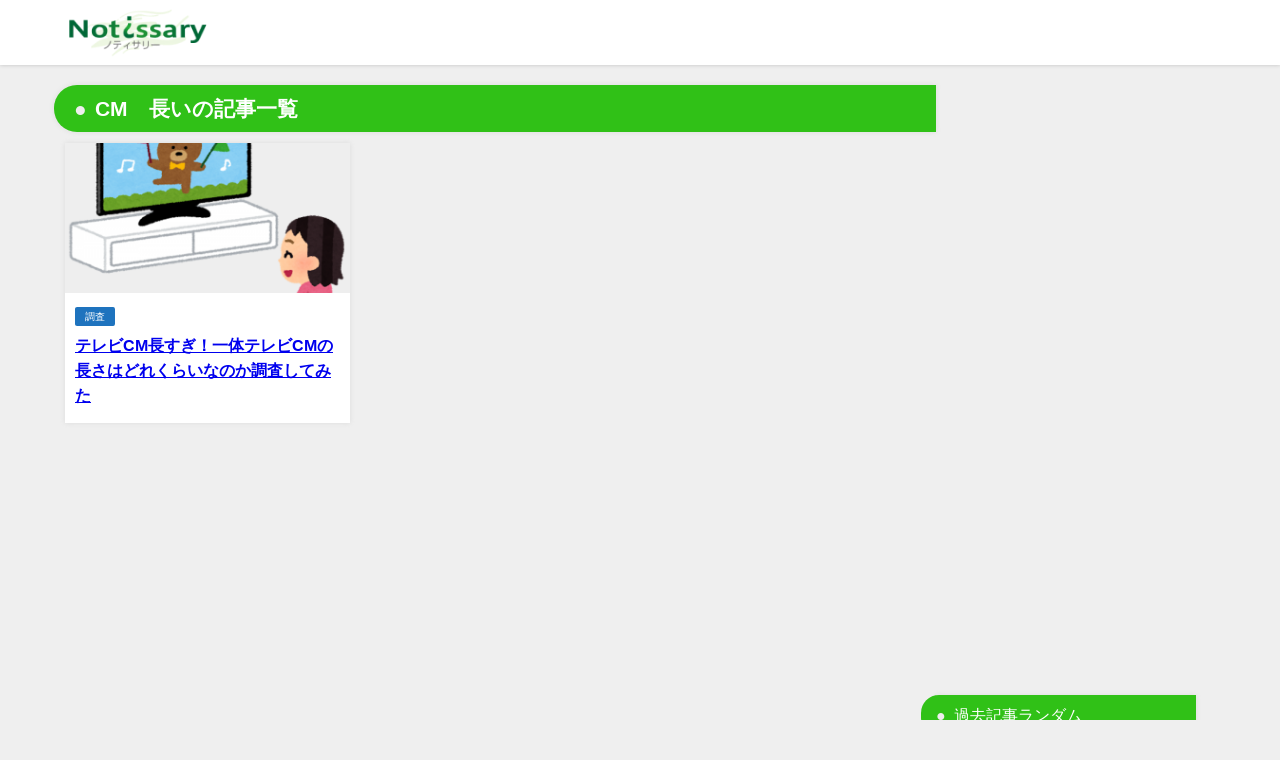

--- FILE ---
content_type: text/html; charset=UTF-8
request_url: https://notissary.net/tag/cm%E3%80%80%E9%95%B7%E3%81%84/
body_size: 24369
content:
<!DOCTYPE html><html lang="ja"><head><meta charset="utf-8"><meta http-equiv="X-UA-Compatible" content="IE=edge"><meta name="viewport" content="width=device-width, initial-scale=1" /><link rel="canonical" href="https://notissary.net/tag/cm%e3%80%80%e9%95%b7%e3%81%84/"><link rel="shortcut icon" href="https://notissary.net/media/2018/11/db8e35ffff6d3376e2f1cdb73c1048d6.png"> <!--[if IE]><link rel="shortcut icon" href="https://notissary.net/media/2018/02/favicon2.ico"> <![endif]--><link rel="apple-touch-icon" href="" /><title>CM 長い | Notissary</title><meta name="robots" content="max-image-preview:large" /><link rel="canonical" href="https://notissary.net/tag/cm%E3%80%80%E9%95%B7%E3%81%84/" /><meta name="generator" content="All in One SEO (AIOSEO) 4.5.3.1" /><meta name="google" content="nositelinkssearchbox" /> <script type="application/ld+json" class="aioseo-schema">{"@context":"https:\/\/schema.org","@graph":[{"@type":"BreadcrumbList","@id":"https:\/\/notissary.net\/tag\/cm%E3%80%80%E9%95%B7%E3%81%84\/#breadcrumblist","itemListElement":[{"@type":"ListItem","@id":"https:\/\/notissary.net\/#listItem","position":1,"name":"\u5bb6","item":"https:\/\/notissary.net\/","nextItem":"https:\/\/notissary.net\/tag\/cm%e3%80%80%e9%95%b7%e3%81%84\/#listItem"},{"@type":"ListItem","@id":"https:\/\/notissary.net\/tag\/cm%e3%80%80%e9%95%b7%e3%81%84\/#listItem","position":2,"name":"CM\u3000\u9577\u3044","previousItem":"https:\/\/notissary.net\/#listItem"}]},{"@type":"CollectionPage","@id":"https:\/\/notissary.net\/tag\/cm%E3%80%80%E9%95%B7%E3%81%84\/#collectionpage","url":"https:\/\/notissary.net\/tag\/cm%E3%80%80%E9%95%B7%E3%81%84\/","name":"CM \u9577\u3044 | Notissary","inLanguage":"ja","isPartOf":{"@id":"https:\/\/notissary.net\/#website"},"breadcrumb":{"@id":"https:\/\/notissary.net\/tag\/cm%E3%80%80%E9%95%B7%E3%81%84\/#breadcrumblist"}},{"@type":"Organization","@id":"https:\/\/notissary.net\/#organization","name":"Notissary","url":"https:\/\/notissary.net\/","sameAs":["https:\/\/twitter.com\/notissary"]},{"@type":"WebSite","@id":"https:\/\/notissary.net\/#website","url":"https:\/\/notissary.net\/","name":"Notissary","inLanguage":"ja","publisher":{"@id":"https:\/\/notissary.net\/#organization"}}]}</script> <link rel='dns-prefetch' href='//secure.gravatar.com' /><link rel='dns-prefetch' href='//cdnjs.cloudflare.com' /><link rel='dns-prefetch' href='//www.googletagmanager.com' /><link rel='dns-prefetch' href='//stats.wp.com' /><link rel='dns-prefetch' href='//v0.wordpress.com' /><link rel='dns-prefetch' href='//c0.wp.com' /><link rel='dns-prefetch' href='//pagead2.googlesyndication.com' /><link rel="alternate" type="application/rss+xml" title="Notissary &raquo; フィード" href="https://notissary.net/feed/" /><link rel="alternate" type="application/rss+xml" title="Notissary &raquo; コメントフィード" href="https://notissary.net/comments/feed/" /><link rel="alternate" type="application/rss+xml" title="Notissary &raquo; CM　長い タグのフィード" href="https://notissary.net/tag/cm%e3%80%80%e9%95%b7%e3%81%84/feed/" />  <script src="//www.googletagmanager.com/gtag/js?id=G-PR0H6L3HKF"  data-cfasync="false" data-wpfc-render="false" type="text/javascript" async></script> <script data-cfasync="false" data-wpfc-render="false" type="text/javascript">var mi_version = '9.11.1';
				var mi_track_user = true;
				var mi_no_track_reason = '';
								var MonsterInsightsDefaultLocations = {"page_location":"https:\/\/notissary.net\/tag\/cm%E3%80%80%E9%95%B7%E3%81%84\/"};
								if ( typeof MonsterInsightsPrivacyGuardFilter === 'function' ) {
					var MonsterInsightsLocations = (typeof MonsterInsightsExcludeQuery === 'object') ? MonsterInsightsPrivacyGuardFilter( MonsterInsightsExcludeQuery ) : MonsterInsightsPrivacyGuardFilter( MonsterInsightsDefaultLocations );
				} else {
					var MonsterInsightsLocations = (typeof MonsterInsightsExcludeQuery === 'object') ? MonsterInsightsExcludeQuery : MonsterInsightsDefaultLocations;
				}

								var disableStrs = [
										'ga-disable-G-PR0H6L3HKF',
									];

				/* Function to detect opted out users */
				function __gtagTrackerIsOptedOut() {
					for (var index = 0; index < disableStrs.length; index++) {
						if (document.cookie.indexOf(disableStrs[index] + '=true') > -1) {
							return true;
						}
					}

					return false;
				}

				/* Disable tracking if the opt-out cookie exists. */
				if (__gtagTrackerIsOptedOut()) {
					for (var index = 0; index < disableStrs.length; index++) {
						window[disableStrs[index]] = true;
					}
				}

				/* Opt-out function */
				function __gtagTrackerOptout() {
					for (var index = 0; index < disableStrs.length; index++) {
						document.cookie = disableStrs[index] + '=true; expires=Thu, 31 Dec 2099 23:59:59 UTC; path=/';
						window[disableStrs[index]] = true;
					}
				}

				if ('undefined' === typeof gaOptout) {
					function gaOptout() {
						__gtagTrackerOptout();
					}
				}
								window.dataLayer = window.dataLayer || [];

				window.MonsterInsightsDualTracker = {
					helpers: {},
					trackers: {},
				};
				if (mi_track_user) {
					function __gtagDataLayer() {
						dataLayer.push(arguments);
					}

					function __gtagTracker(type, name, parameters) {
						if (!parameters) {
							parameters = {};
						}

						if (parameters.send_to) {
							__gtagDataLayer.apply(null, arguments);
							return;
						}

						if (type === 'event') {
														parameters.send_to = monsterinsights_frontend.v4_id;
							var hookName = name;
							if (typeof parameters['event_category'] !== 'undefined') {
								hookName = parameters['event_category'] + ':' + name;
							}

							if (typeof MonsterInsightsDualTracker.trackers[hookName] !== 'undefined') {
								MonsterInsightsDualTracker.trackers[hookName](parameters);
							} else {
								__gtagDataLayer('event', name, parameters);
							}
							
						} else {
							__gtagDataLayer.apply(null, arguments);
						}
					}

					__gtagTracker('js', new Date());
					__gtagTracker('set', {
						'developer_id.dZGIzZG': true,
											});
					if ( MonsterInsightsLocations.page_location ) {
						__gtagTracker('set', MonsterInsightsLocations);
					}
										__gtagTracker('config', 'G-PR0H6L3HKF', {"forceSSL":"true","link_attribution":"true"} );
										window.gtag = __gtagTracker;										(function () {
						/* https://developers.google.com/analytics/devguides/collection/analyticsjs/ */
						/* ga and __gaTracker compatibility shim. */
						var noopfn = function () {
							return null;
						};
						var newtracker = function () {
							return new Tracker();
						};
						var Tracker = function () {
							return null;
						};
						var p = Tracker.prototype;
						p.get = noopfn;
						p.set = noopfn;
						p.send = function () {
							var args = Array.prototype.slice.call(arguments);
							args.unshift('send');
							__gaTracker.apply(null, args);
						};
						var __gaTracker = function () {
							var len = arguments.length;
							if (len === 0) {
								return;
							}
							var f = arguments[len - 1];
							if (typeof f !== 'object' || f === null || typeof f.hitCallback !== 'function') {
								if ('send' === arguments[0]) {
									var hitConverted, hitObject = false, action;
									if ('event' === arguments[1]) {
										if ('undefined' !== typeof arguments[3]) {
											hitObject = {
												'eventAction': arguments[3],
												'eventCategory': arguments[2],
												'eventLabel': arguments[4],
												'value': arguments[5] ? arguments[5] : 1,
											}
										}
									}
									if ('pageview' === arguments[1]) {
										if ('undefined' !== typeof arguments[2]) {
											hitObject = {
												'eventAction': 'page_view',
												'page_path': arguments[2],
											}
										}
									}
									if (typeof arguments[2] === 'object') {
										hitObject = arguments[2];
									}
									if (typeof arguments[5] === 'object') {
										Object.assign(hitObject, arguments[5]);
									}
									if ('undefined' !== typeof arguments[1].hitType) {
										hitObject = arguments[1];
										if ('pageview' === hitObject.hitType) {
											hitObject.eventAction = 'page_view';
										}
									}
									if (hitObject) {
										action = 'timing' === arguments[1].hitType ? 'timing_complete' : hitObject.eventAction;
										hitConverted = mapArgs(hitObject);
										__gtagTracker('event', action, hitConverted);
									}
								}
								return;
							}

							function mapArgs(args) {
								var arg, hit = {};
								var gaMap = {
									'eventCategory': 'event_category',
									'eventAction': 'event_action',
									'eventLabel': 'event_label',
									'eventValue': 'event_value',
									'nonInteraction': 'non_interaction',
									'timingCategory': 'event_category',
									'timingVar': 'name',
									'timingValue': 'value',
									'timingLabel': 'event_label',
									'page': 'page_path',
									'location': 'page_location',
									'title': 'page_title',
									'referrer' : 'page_referrer',
								};
								for (arg in args) {
																		if (!(!args.hasOwnProperty(arg) || !gaMap.hasOwnProperty(arg))) {
										hit[gaMap[arg]] = args[arg];
									} else {
										hit[arg] = args[arg];
									}
								}
								return hit;
							}

							try {
								f.hitCallback();
							} catch (ex) {
							}
						};
						__gaTracker.create = newtracker;
						__gaTracker.getByName = newtracker;
						__gaTracker.getAll = function () {
							return [];
						};
						__gaTracker.remove = noopfn;
						__gaTracker.loaded = true;
						window['__gaTracker'] = __gaTracker;
					})();
									} else {
										console.log("");
					(function () {
						function __gtagTracker() {
							return null;
						}

						window['__gtagTracker'] = __gtagTracker;
						window['gtag'] = __gtagTracker;
					})();
									}</script> <link rel='stylesheet'  href='https://notissary.net/wp-includes/css/dist/block-library/style.min.css?ver=6.4.7&#038;theme=6.0.60'  media='all'><style id='wp-block-library-inline-css' type='text/css'>.has-text-align-justify{text-align:justify;}</style><link rel='stylesheet'  href='https://notissary.net/wp-includes/js/mediaelement/mediaelementplayer-legacy.min.css?ver=4.2.17&#038;theme=6.0.60'  media='all'><link rel='stylesheet'  href='https://notissary.net/wp-includes/js/mediaelement/wp-mediaelement.min.css?ver=6.4.7&#038;theme=6.0.60'  media='all'><style id='global-styles-inline-css' type='text/css'>body{--wp--preset--color--black: #000000;--wp--preset--color--cyan-bluish-gray: #abb8c3;--wp--preset--color--white: #ffffff;--wp--preset--color--pale-pink: #f78da7;--wp--preset--color--vivid-red: #cf2e2e;--wp--preset--color--luminous-vivid-orange: #ff6900;--wp--preset--color--luminous-vivid-amber: #fcb900;--wp--preset--color--light-green-cyan: #7bdcb5;--wp--preset--color--vivid-green-cyan: #00d084;--wp--preset--color--pale-cyan-blue: #8ed1fc;--wp--preset--color--vivid-cyan-blue: #0693e3;--wp--preset--color--vivid-purple: #9b51e0;--wp--preset--color--light-blue: #70b8f1;--wp--preset--color--light-red: #ff8178;--wp--preset--color--light-green: #2ac113;--wp--preset--color--light-yellow: #ffe822;--wp--preset--color--light-orange: #ffa30d;--wp--preset--color--blue: #00f;--wp--preset--color--red: #f00;--wp--preset--color--purple: #674970;--wp--preset--color--gray: #ccc;--wp--preset--gradient--vivid-cyan-blue-to-vivid-purple: linear-gradient(135deg,rgba(6,147,227,1) 0%,rgb(155,81,224) 100%);--wp--preset--gradient--light-green-cyan-to-vivid-green-cyan: linear-gradient(135deg,rgb(122,220,180) 0%,rgb(0,208,130) 100%);--wp--preset--gradient--luminous-vivid-amber-to-luminous-vivid-orange: linear-gradient(135deg,rgba(252,185,0,1) 0%,rgba(255,105,0,1) 100%);--wp--preset--gradient--luminous-vivid-orange-to-vivid-red: linear-gradient(135deg,rgba(255,105,0,1) 0%,rgb(207,46,46) 100%);--wp--preset--gradient--very-light-gray-to-cyan-bluish-gray: linear-gradient(135deg,rgb(238,238,238) 0%,rgb(169,184,195) 100%);--wp--preset--gradient--cool-to-warm-spectrum: linear-gradient(135deg,rgb(74,234,220) 0%,rgb(151,120,209) 20%,rgb(207,42,186) 40%,rgb(238,44,130) 60%,rgb(251,105,98) 80%,rgb(254,248,76) 100%);--wp--preset--gradient--blush-light-purple: linear-gradient(135deg,rgb(255,206,236) 0%,rgb(152,150,240) 100%);--wp--preset--gradient--blush-bordeaux: linear-gradient(135deg,rgb(254,205,165) 0%,rgb(254,45,45) 50%,rgb(107,0,62) 100%);--wp--preset--gradient--luminous-dusk: linear-gradient(135deg,rgb(255,203,112) 0%,rgb(199,81,192) 50%,rgb(65,88,208) 100%);--wp--preset--gradient--pale-ocean: linear-gradient(135deg,rgb(255,245,203) 0%,rgb(182,227,212) 50%,rgb(51,167,181) 100%);--wp--preset--gradient--electric-grass: linear-gradient(135deg,rgb(202,248,128) 0%,rgb(113,206,126) 100%);--wp--preset--gradient--midnight: linear-gradient(135deg,rgb(2,3,129) 0%,rgb(40,116,252) 100%);--wp--preset--font-size--small: .8em;--wp--preset--font-size--medium: 1em;--wp--preset--font-size--large: 1.2em;--wp--preset--font-size--x-large: 42px;--wp--preset--font-size--xlarge: 1.5em;--wp--preset--font-size--xxlarge: 2em;--wp--preset--spacing--20: 0.44rem;--wp--preset--spacing--30: 0.67rem;--wp--preset--spacing--40: 1rem;--wp--preset--spacing--50: 1.5rem;--wp--preset--spacing--60: 2.25rem;--wp--preset--spacing--70: 3.38rem;--wp--preset--spacing--80: 5.06rem;--wp--preset--shadow--natural: 6px 6px 9px rgba(0, 0, 0, 0.2);--wp--preset--shadow--deep: 12px 12px 50px rgba(0, 0, 0, 0.4);--wp--preset--shadow--sharp: 6px 6px 0px rgba(0, 0, 0, 0.2);--wp--preset--shadow--outlined: 6px 6px 0px -3px rgba(255, 255, 255, 1), 6px 6px rgba(0, 0, 0, 1);--wp--preset--shadow--crisp: 6px 6px 0px rgba(0, 0, 0, 1);--wp--custom--spacing--small: max(1.25rem, 5vw);--wp--custom--spacing--medium: clamp(2rem, 8vw, calc(4 * var(--wp--style--block-gap)));--wp--custom--spacing--large: clamp(4rem, 10vw, 8rem);--wp--custom--spacing--outer: var(--wp--custom--spacing--small, 1.25rem);--wp--custom--typography--font-size--huge: clamp(2.25rem, 4vw, 2.75rem);--wp--custom--typography--font-size--gigantic: clamp(2.75rem, 6vw, 3.25rem);--wp--custom--typography--font-size--colossal: clamp(3.25rem, 8vw, 6.25rem);--wp--custom--typography--line-height--tiny: 1.15;--wp--custom--typography--line-height--small: 1.2;--wp--custom--typography--line-height--medium: 1.4;--wp--custom--typography--line-height--normal: 1.6;}body { margin: 0;--wp--style--global--content-size: 769px;--wp--style--global--wide-size: 1240px; }.wp-site-blocks > .alignleft { float: left; margin-right: 2em; }.wp-site-blocks > .alignright { float: right; margin-left: 2em; }.wp-site-blocks > .aligncenter { justify-content: center; margin-left: auto; margin-right: auto; }:where(.wp-site-blocks) > * { margin-block-start: 1.5em; margin-block-end: 0; }:where(.wp-site-blocks) > :first-child:first-child { margin-block-start: 0; }:where(.wp-site-blocks) > :last-child:last-child { margin-block-end: 0; }body { --wp--style--block-gap: 1.5em; }:where(body .is-layout-flow)  > :first-child:first-child{margin-block-start: 0;}:where(body .is-layout-flow)  > :last-child:last-child{margin-block-end: 0;}:where(body .is-layout-flow)  > *{margin-block-start: 1.5em;margin-block-end: 0;}:where(body .is-layout-constrained)  > :first-child:first-child{margin-block-start: 0;}:where(body .is-layout-constrained)  > :last-child:last-child{margin-block-end: 0;}:where(body .is-layout-constrained)  > *{margin-block-start: 1.5em;margin-block-end: 0;}:where(body .is-layout-flex) {gap: 1.5em;}:where(body .is-layout-grid) {gap: 1.5em;}body .is-layout-flow > .alignleft{float: left;margin-inline-start: 0;margin-inline-end: 2em;}body .is-layout-flow > .alignright{float: right;margin-inline-start: 2em;margin-inline-end: 0;}body .is-layout-flow > .aligncenter{margin-left: auto !important;margin-right: auto !important;}body .is-layout-constrained > .alignleft{float: left;margin-inline-start: 0;margin-inline-end: 2em;}body .is-layout-constrained > .alignright{float: right;margin-inline-start: 2em;margin-inline-end: 0;}body .is-layout-constrained > .aligncenter{margin-left: auto !important;margin-right: auto !important;}body .is-layout-constrained > :where(:not(.alignleft):not(.alignright):not(.alignfull)){max-width: var(--wp--style--global--content-size);margin-left: auto !important;margin-right: auto !important;}body .is-layout-constrained > .alignwide{max-width: var(--wp--style--global--wide-size);}body .is-layout-flex{display: flex;}body .is-layout-flex{flex-wrap: wrap;align-items: center;}body .is-layout-flex > *{margin: 0;}body .is-layout-grid{display: grid;}body .is-layout-grid > *{margin: 0;}body{padding-top: 0px;padding-right: 0px;padding-bottom: 0px;padding-left: 0px;}.wp-element-button, .wp-block-button__link{background-color: #32373c;border-width: 0;color: #fff;font-family: inherit;font-size: inherit;line-height: inherit;padding: calc(0.667em + 2px) calc(1.333em + 2px);text-decoration: none;}.has-black-color{color: var(--wp--preset--color--black) !important;}.has-cyan-bluish-gray-color{color: var(--wp--preset--color--cyan-bluish-gray) !important;}.has-white-color{color: var(--wp--preset--color--white) !important;}.has-pale-pink-color{color: var(--wp--preset--color--pale-pink) !important;}.has-vivid-red-color{color: var(--wp--preset--color--vivid-red) !important;}.has-luminous-vivid-orange-color{color: var(--wp--preset--color--luminous-vivid-orange) !important;}.has-luminous-vivid-amber-color{color: var(--wp--preset--color--luminous-vivid-amber) !important;}.has-light-green-cyan-color{color: var(--wp--preset--color--light-green-cyan) !important;}.has-vivid-green-cyan-color{color: var(--wp--preset--color--vivid-green-cyan) !important;}.has-pale-cyan-blue-color{color: var(--wp--preset--color--pale-cyan-blue) !important;}.has-vivid-cyan-blue-color{color: var(--wp--preset--color--vivid-cyan-blue) !important;}.has-vivid-purple-color{color: var(--wp--preset--color--vivid-purple) !important;}.has-light-blue-color{color: var(--wp--preset--color--light-blue) !important;}.has-light-red-color{color: var(--wp--preset--color--light-red) !important;}.has-light-green-color{color: var(--wp--preset--color--light-green) !important;}.has-light-yellow-color{color: var(--wp--preset--color--light-yellow) !important;}.has-light-orange-color{color: var(--wp--preset--color--light-orange) !important;}.has-blue-color{color: var(--wp--preset--color--blue) !important;}.has-red-color{color: var(--wp--preset--color--red) !important;}.has-purple-color{color: var(--wp--preset--color--purple) !important;}.has-gray-color{color: var(--wp--preset--color--gray) !important;}.has-black-background-color{background-color: var(--wp--preset--color--black) !important;}.has-cyan-bluish-gray-background-color{background-color: var(--wp--preset--color--cyan-bluish-gray) !important;}.has-white-background-color{background-color: var(--wp--preset--color--white) !important;}.has-pale-pink-background-color{background-color: var(--wp--preset--color--pale-pink) !important;}.has-vivid-red-background-color{background-color: var(--wp--preset--color--vivid-red) !important;}.has-luminous-vivid-orange-background-color{background-color: var(--wp--preset--color--luminous-vivid-orange) !important;}.has-luminous-vivid-amber-background-color{background-color: var(--wp--preset--color--luminous-vivid-amber) !important;}.has-light-green-cyan-background-color{background-color: var(--wp--preset--color--light-green-cyan) !important;}.has-vivid-green-cyan-background-color{background-color: var(--wp--preset--color--vivid-green-cyan) !important;}.has-pale-cyan-blue-background-color{background-color: var(--wp--preset--color--pale-cyan-blue) !important;}.has-vivid-cyan-blue-background-color{background-color: var(--wp--preset--color--vivid-cyan-blue) !important;}.has-vivid-purple-background-color{background-color: var(--wp--preset--color--vivid-purple) !important;}.has-light-blue-background-color{background-color: var(--wp--preset--color--light-blue) !important;}.has-light-red-background-color{background-color: var(--wp--preset--color--light-red) !important;}.has-light-green-background-color{background-color: var(--wp--preset--color--light-green) !important;}.has-light-yellow-background-color{background-color: var(--wp--preset--color--light-yellow) !important;}.has-light-orange-background-color{background-color: var(--wp--preset--color--light-orange) !important;}.has-blue-background-color{background-color: var(--wp--preset--color--blue) !important;}.has-red-background-color{background-color: var(--wp--preset--color--red) !important;}.has-purple-background-color{background-color: var(--wp--preset--color--purple) !important;}.has-gray-background-color{background-color: var(--wp--preset--color--gray) !important;}.has-black-border-color{border-color: var(--wp--preset--color--black) !important;}.has-cyan-bluish-gray-border-color{border-color: var(--wp--preset--color--cyan-bluish-gray) !important;}.has-white-border-color{border-color: var(--wp--preset--color--white) !important;}.has-pale-pink-border-color{border-color: var(--wp--preset--color--pale-pink) !important;}.has-vivid-red-border-color{border-color: var(--wp--preset--color--vivid-red) !important;}.has-luminous-vivid-orange-border-color{border-color: var(--wp--preset--color--luminous-vivid-orange) !important;}.has-luminous-vivid-amber-border-color{border-color: var(--wp--preset--color--luminous-vivid-amber) !important;}.has-light-green-cyan-border-color{border-color: var(--wp--preset--color--light-green-cyan) !important;}.has-vivid-green-cyan-border-color{border-color: var(--wp--preset--color--vivid-green-cyan) !important;}.has-pale-cyan-blue-border-color{border-color: var(--wp--preset--color--pale-cyan-blue) !important;}.has-vivid-cyan-blue-border-color{border-color: var(--wp--preset--color--vivid-cyan-blue) !important;}.has-vivid-purple-border-color{border-color: var(--wp--preset--color--vivid-purple) !important;}.has-light-blue-border-color{border-color: var(--wp--preset--color--light-blue) !important;}.has-light-red-border-color{border-color: var(--wp--preset--color--light-red) !important;}.has-light-green-border-color{border-color: var(--wp--preset--color--light-green) !important;}.has-light-yellow-border-color{border-color: var(--wp--preset--color--light-yellow) !important;}.has-light-orange-border-color{border-color: var(--wp--preset--color--light-orange) !important;}.has-blue-border-color{border-color: var(--wp--preset--color--blue) !important;}.has-red-border-color{border-color: var(--wp--preset--color--red) !important;}.has-purple-border-color{border-color: var(--wp--preset--color--purple) !important;}.has-gray-border-color{border-color: var(--wp--preset--color--gray) !important;}.has-vivid-cyan-blue-to-vivid-purple-gradient-background{background: var(--wp--preset--gradient--vivid-cyan-blue-to-vivid-purple) !important;}.has-light-green-cyan-to-vivid-green-cyan-gradient-background{background: var(--wp--preset--gradient--light-green-cyan-to-vivid-green-cyan) !important;}.has-luminous-vivid-amber-to-luminous-vivid-orange-gradient-background{background: var(--wp--preset--gradient--luminous-vivid-amber-to-luminous-vivid-orange) !important;}.has-luminous-vivid-orange-to-vivid-red-gradient-background{background: var(--wp--preset--gradient--luminous-vivid-orange-to-vivid-red) !important;}.has-very-light-gray-to-cyan-bluish-gray-gradient-background{background: var(--wp--preset--gradient--very-light-gray-to-cyan-bluish-gray) !important;}.has-cool-to-warm-spectrum-gradient-background{background: var(--wp--preset--gradient--cool-to-warm-spectrum) !important;}.has-blush-light-purple-gradient-background{background: var(--wp--preset--gradient--blush-light-purple) !important;}.has-blush-bordeaux-gradient-background{background: var(--wp--preset--gradient--blush-bordeaux) !important;}.has-luminous-dusk-gradient-background{background: var(--wp--preset--gradient--luminous-dusk) !important;}.has-pale-ocean-gradient-background{background: var(--wp--preset--gradient--pale-ocean) !important;}.has-electric-grass-gradient-background{background: var(--wp--preset--gradient--electric-grass) !important;}.has-midnight-gradient-background{background: var(--wp--preset--gradient--midnight) !important;}.has-small-font-size{font-size: var(--wp--preset--font-size--small) !important;}.has-medium-font-size{font-size: var(--wp--preset--font-size--medium) !important;}.has-large-font-size{font-size: var(--wp--preset--font-size--large) !important;}.has-x-large-font-size{font-size: var(--wp--preset--font-size--x-large) !important;}.has-xlarge-font-size{font-size: var(--wp--preset--font-size--xlarge) !important;}.has-xxlarge-font-size{font-size: var(--wp--preset--font-size--xxlarge) !important;}
.wp-block-navigation a:where(:not(.wp-element-button)){color: inherit;}
.wp-block-pullquote{font-size: 1.5em;line-height: 1.6;}
.wp-block-group-is-layout-flow > :first-child:first-child{margin-block-start: 0;}.wp-block-group-is-layout-flow > :last-child:last-child{margin-block-end: 0;}.wp-block-group-is-layout-flow > *{margin-block-start: 0;margin-block-end: 0;}.wp-block-group-is-layout-constrained > :first-child:first-child{margin-block-start: 0;}.wp-block-group-is-layout-constrained > :last-child:last-child{margin-block-end: 0;}.wp-block-group-is-layout-constrained > *{margin-block-start: 0;margin-block-end: 0;}.wp-block-group-is-layout-flex{gap: 0;}.wp-block-group-is-layout-grid{gap: 0;}</style><link rel='stylesheet'  href='https://notissary.net/wp-content/cache/autoptimize/autoptimize_single_3fd2afa98866679439097f4ab102fe0a.php?ver=5.8.6&#038;theme=6.0.60'  media='all'><link rel='stylesheet'  href='https://notissary.net/wp-content/plugins/download-manager/assets/fontawesome/css/all.min.css?ver=6.4.7&#038;theme=6.0.60'  media='all'><link rel='stylesheet'  href='https://notissary.net/wp-content/plugins/download-manager/assets/bootstrap/css/bootstrap.min.css?ver=6.4.7&#038;theme=6.0.60'  media='all'><link rel='stylesheet'  href='https://notissary.net/wp-content/cache/autoptimize/autoptimize_single_0454dff5d6791655b955dfee5e264a6b.php?ver=6.4.7&#038;theme=6.0.60'  media='all'><link rel='stylesheet'  href='https://notissary.net/wp-content/cache/autoptimize/autoptimize_single_c9a6b10899643d664359dd68d40de24a.php?ver=2.4.8.1.146'  media='all'><link rel='stylesheet'  href='https://notissary.net/wp-content/plugins/table-of-contents-plus/screen.min.css?ver=2309&#038;theme=6.0.60'  media='all'><link rel='stylesheet'  href='https://notissary.net/wp-content/cache/autoptimize/autoptimize_single_cff4a50b569f9d814cfe56378d2d03f7.php?ver=6.3.4&#038;theme=6.0.60'  media='all'><link rel='stylesheet'  href='https://notissary.net/wp-content/themes/diver/css/style.min.css?ver=6.4.7&#038;theme=6.0.60'  media='all'><link rel='stylesheet'  href='https://notissary.net/wp-content/cache/autoptimize/autoptimize_single_2986e0b19d7e12fe55f5f944df5e4155.php?theme=6.0.60'  media='all'><link rel='stylesheet'  href='https://notissary.net/wp-content/plugins/easy-fancybox/fancybox/1.5.4/jquery.fancybox.min.css?ver=6.4.7&#038;theme=6.0.60'  media='screen'><link rel='stylesheet'  href='https://notissary.net/wp-content/cache/autoptimize/autoptimize_single_8af1d0f44b522d3b39b4b6da10507946.php?ver=5.0.0&#038;theme=6.0.60'  media='all'><link rel='stylesheet'  href='https://notissary.net/wp-content/cache/autoptimize/autoptimize_single_6903125ee17adaef69d3bad628516b08.php?ver=13.0.1&#038;theme=6.0.60'  media='all'><link rel='stylesheet'  href='https://notissary.net/wp-content/plugins/wp-jquery-lightbox/styles/lightbox.min.css?ver=1.4.8.2&#038;theme=6.0.60'  media='all'> <script defer type="text/javascript"src="https://notissary.net/wp-content/plugins/google-analytics-for-wordpress/assets/js/frontend-gtag.min.js?ver=9.11.1&amp;theme=6.0.60" id="monsterinsights-frontend-script-js" data-wp-strategy="async"></script> <script data-cfasync="false" data-wpfc-render="false" type="text/javascript" id='monsterinsights-frontend-script-js-extra'>var monsterinsights_frontend = {"js_events_tracking":"true","download_extensions":"doc,pdf,ppt,zip,xls,docx,pptx,xlsx","inbound_paths":"[{\"path\":\"\\\/go\\\/\",\"label\":\"affiliate\"},{\"path\":\"\\\/recommend\\\/\",\"label\":\"affiliate\"}]","home_url":"https:\/\/notissary.net","hash_tracking":"false","v4_id":"G-PR0H6L3HKF"};</script> <script type="text/javascript"src="https://notissary.net/wp-includes/js/jquery/jquery.min.js?ver=3.7.1&amp;theme=6.0.60" id="jquery-core-js"></script> <script defer type="text/javascript"src="https://notissary.net/wp-includes/js/jquery/jquery-migrate.min.js?ver=3.4.1&amp;theme=6.0.60" id="jquery-migrate-js"></script> <script defer type="text/javascript"src="https://notissary.net/wp-content/plugins/download-manager/assets/bootstrap/js/popper.min.js?ver=6.4.7&amp;theme=6.0.60" id="wpdm-poper-js"></script> <script defer type="text/javascript"src="https://notissary.net/wp-content/plugins/download-manager/assets/bootstrap/js/bootstrap.min.js?ver=6.4.7&amp;theme=6.0.60" id="wpdm-frontend-js-js"></script> <script defer id="wpdm-frontjs-js-extra" src="[data-uri]"></script> <script defer type="text/javascript"src="https://notissary.net/wp-content/cache/autoptimize/autoptimize_single_466ec1a879697666c927c91d668c9f96.php?ver=3.2.83&amp;theme=6.0.60" id="wpdm-frontjs-js"></script> <script type="application/json" id="wpp-json">{"sampling_active":0,"sampling_rate":100,"ajax_url":"https:\/\/notissary.net\/wp-json\/wordpress-popular-posts\/v1\/popular-posts","api_url":"https:\/\/notissary.net\/wp-json\/wordpress-popular-posts","ID":0,"token":"0cb1965e1d","lang":0,"debug":0}</script> <script defer type="text/javascript"src="https://notissary.net/wp-content/plugins/wordpress-popular-posts/assets/js/wpp.min.js?ver=6.3.4&amp;theme=6.0.60" id="wpp-js-js"></script> <script defer id="wp-statistics-tracker-js-extra" src="[data-uri]"></script> <script defer type="text/javascript"src="https://notissary.net/wp-content/cache/autoptimize/autoptimize_single_3f7e46e178f4d28b277e5f4dd166d8e7.php?ver=6.4.7&amp;theme=6.0.60" id="wp-statistics-tracker-js"></script>  <script defer type="text/javascript"src="https://www.googletagmanager.com/gtag/js?id=G-4BPR0CD3S8" id="google_gtagjs-js"></script> <script defer id="google_gtagjs-js-after" src="[data-uri]"></script> <link rel="https://api.w.org/" href="https://notissary.net/wp-json/" /><link rel="alternate" type="application/json" href="https://notissary.net/wp-json/wp/v2/tags/870" /><link rel="EditURI" type="application/rsd+xml" title="RSD" href="https://notissary.net/xmlrpc.php?rsd" /><meta name="generator" content="WordPress 6.4.7" /><meta name="generator" content="Site Kit by Google 1.116.0" /><style>img#wpstats{display:none}</style><style id="wpp-loading-animation-styles">@-webkit-keyframes bgslide{from{background-position-x:0}to{background-position-x:-200%}}@keyframes bgslide{from{background-position-x:0}to{background-position-x:-200%}}.wpp-widget-placeholder,.wpp-widget-block-placeholder,.wpp-shortcode-placeholder{margin:0 auto;width:60px;height:3px;background:#dd3737;background:linear-gradient(90deg,#dd3737 0%,#571313 10%,#dd3737 100%);background-size:200% auto;border-radius:3px;-webkit-animation:bgslide 1s infinite linear;animation:bgslide 1s infinite linear}</style>
  <script defer src="https://www.googletagmanager.com/gtag/js?id=G-PR0H6L3HKF"></script> <script defer src="[data-uri]"></script> <script type="application/ld+json" class="json-ld">[]</script> <style>body{background-image:url('');}</style><style>#onlynav ul ul,#nav_fixed #nav ul ul,.header-logo #nav ul ul {display:none;}#onlynav ul li:hover > ul,#nav_fixed #nav ul li:hover > ul,.header-logo #nav ul li:hover > ul{display:block;}</style><style>body{background-color:#efefef;color:#000000;}:where(a){color:#000000;}:where(a):hover{color:#6495ED}:where(.content){color:#000;}:where(.content) a{color:#1e73be;}:where(.content) a:hover{color:#6495ED;}.header-wrap,#header ul.sub-menu, #header ul.children,#scrollnav,.description_sp{background:#ffffff;color:#333333}.header-wrap a,#scrollnav a,div.logo_title{color:#000000;}.header-wrap a:hover,div.logo_title:hover{color:#6495ED}.drawer-nav-btn span{background-color:#000000;}.drawer-nav-btn:before,.drawer-nav-btn:after {border-color:#000000;}#scrollnav ul li a{background:rgba(255,255,255,.8);color:#505050}.header_small_menu{background:#30c117;color:#fff}.header_small_menu a{color:#fff}.header_small_menu a:hover{color:#6495ED}#nav_fixed.fixed, #nav_fixed #nav ul ul{background:#ffffff;color:#333333}#nav_fixed.fixed a,#nav_fixed .logo_title{color:#000000}#nav_fixed.fixed a:hover{color:#6495ED}#nav_fixed .drawer-nav-btn:before,#nav_fixed .drawer-nav-btn:after{border-color:#000000;}#nav_fixed .drawer-nav-btn span{background-color:#000000;}#onlynav{background:#fff;color:#333}#onlynav ul li a{color:#333}#onlynav ul ul.sub-menu{background:#fff}#onlynav div > ul > li > a:before{border-color:#333}#onlynav ul > li:hover > a:hover,#onlynav ul>li:hover>a,#onlynav ul>li:hover li:hover>a,#onlynav ul li:hover ul li ul li:hover > a{background:#5d8ac1;color:#fff}#onlynav ul li ul li ul:before{border-left-color:#fff}#onlynav ul li:last-child ul li ul:before{border-right-color:#fff}#bigfooter{background:#fff;color:#333333}#bigfooter a{color:#000000}#bigfooter a:hover{color:#6495ED}#footer{background:#fff;color:#999}#footer a{color:#333355}#footer a:hover{color:#6495ED}#sidebar .widget{background:#fff;color:#333333;}#sidebar .widget a{color:#333355;}#sidebar .widget a:hover{color:#6495ED;}.post-box-contents,#main-wrap #pickup_posts_container img,.hentry, #single-main .post-sub,.navigation,.single_thumbnail,.in_loop,#breadcrumb,.pickup-cat-list,.maintop-widget, .mainbottom-widget,#share_plz,.sticky-post-box,.catpage_content_wrap,.cat-post-main{background:#fff;}.post-box{border-color:#eee;}.drawer_content_title,.searchbox_content_title{background:#eee;color:#333;}.drawer-nav,#header_search{background:#fff}.drawer-nav,.drawer-nav a,#header_search,#header_search a{color:#000}#footer_sticky_menu{background:rgba(255,255,255,.8)}.footermenu_col{background:rgba(255,255,255,.8);color:#333;}a.page-numbers{background:#afafaf;color:#fff;}.pagination .current{background:#30c117;color:#fff;}</style><style>@media screen and (min-width:1201px){#main-wrap,.header-wrap .header-logo,.header_small_content,.bigfooter_wrap,.footer_content,.container_top_widget,.container_bottom_widget{width:86％;}}@media screen and (max-width:1200px){ #main-wrap,.header-wrap .header-logo, .header_small_content, .bigfooter_wrap,.footer_content, .container_top_widget, .container_bottom_widget{width:90%;}}@media screen and (max-width:768px){#main-wrap,.header-wrap .header-logo,.header_small_content,.bigfooter_wrap,.footer_content,.container_top_widget,.container_bottom_widget{width:100%;}}@media screen and (min-width:960px){#sidebar {width:260px;}}.grid_post_thumbnail .post_thumbnail_wrap::before,.post_thumbnail .post_thumbnail_wrap::before{content:none;}.grid_post_thumbnail .post_thumbnail_wrap img,.post_thumbnail .post_thumbnail_wrap img{position:relative;}.grid_post_thumbnail .post-box-thumbnail__wrap{height:150px;}.post_thumbnail{height:160px;}@media screen and (max-width:767px){.grid_post_thumbnail{height:140px;}.post_thumbnail{height:110px;}}@media screen and (max-width:599px){.grid_post_thumbnail{height:;}.post_thumbnail{height:;}}</style><style type="text/css" id="diver-custom-heading-css">.content h2:where(:not([class])),:where(.is-editor-blocks) :where(.content) h2:not(.sc_heading){color:#fff;background-color:#30c117;text-align:left;border-radius:5px;}.content h3:where(:not([class])),:where(.is-editor-blocks) :where(.content) h3:not(.sc_heading){color:#000;background-color:#000;text-align:left;border-bottom:2px solid #000;background:transparent;padding-left:0px;padding-right:0px;}.content h4:where(:not([class])),:where(.is-editor-blocks) :where(.content) h4:not(.sc_heading){color:#000;background-color:#000;text-align:left;background:transparent;display:flex;align-items:center;padding:0px;}.content h4:where(:not([class])):before,:where(.is-editor-blocks) :where(.content) h4:not(.sc_heading):before{content:"";width:.6em;height:.6em;margin-right:.6em;background-color:#000;transform:rotate(45deg);}.content h5:where(:not([class])),:where(.is-editor-blocks) :where(.content) h5:not(.sc_heading){color:#000;}</style><meta name="google-adsense-platform-account" content="ca-host-pub-2644536267352236"><meta name="google-adsense-platform-domain" content="sitekit.withgoogle.com">  <script type="text/javascript" async="async" src="https://pagead2.googlesyndication.com/pagead/js/adsbygoogle.js?client=ca-pub-2139024198847245&amp;host=ca-host-pub-2644536267352236" crossorigin="anonymous"></script> <link rel="icon" href="https://notissary.net/media/2018/11/cropped-db8e35ffff6d3376e2f1cdb73c1048d6-32x32.png" sizes="32x32" /><link rel="icon" href="https://notissary.net/media/2018/11/cropped-db8e35ffff6d3376e2f1cdb73c1048d6-192x192.png" sizes="192x192" /><link rel="apple-touch-icon" href="https://notissary.net/media/2018/11/cropped-db8e35ffff6d3376e2f1cdb73c1048d6-180x180.png" /><meta name="msapplication-TileImage" content="https://notissary.net/media/2018/11/cropped-db8e35ffff6d3376e2f1cdb73c1048d6-270x270.png" /><style type="text/css" id="wp-custom-css">/* フォント変更 */
*,*::before,*::after {
font-family : 'メイリオ', 'Meiryo UI', 'ヒラギノ角ゴシック', sans-serif;
}</style><meta name="generator" content="WordPress Download Manager 3.2.83" /><style>/* WPDM Link Template Styles */</style><style>:root {
                --color-primary: #4a8eff;
                --color-primary-rgb: 74, 142, 255;
                --color-primary-hover: #4a8eff;
                --color-primary-active: #4a8eff;
                --color-secondary: #4a8eff;
                --color-secondary-rgb: 74, 142, 255;
                --color-secondary-hover: #4a8eff;
                --color-secondary-active: #4a8eff;
                --color-success: #18ce0f;
                --color-success-rgb: 24, 206, 15;
                --color-success-hover: #4a8eff;
                --color-success-active: #4a8eff;
                --color-info: #2CA8FF;
                --color-info-rgb: 44, 168, 255;
                --color-info-hover: #2CA8FF;
                --color-info-active: #2CA8FF;
                --color-warning: #f29e0f;
                --color-warning-rgb: 242, 158, 15;
                --color-warning-hover: orange;
                --color-warning-active: orange;
                --color-danger: #ff5062;
                --color-danger-rgb: 255, 80, 98;
                --color-danger-hover: #ff5062;
                --color-danger-active: #ff5062;
                --color-green: #30b570;
                --color-blue: #0073ff;
                --color-purple: #8557D3;
                --color-red: #ff5062;
                --color-muted: rgba(69, 89, 122, 0.6);
                --wpdm-font: "Rubik", -apple-system, BlinkMacSystemFont, "Segoe UI", Roboto, Helvetica, Arial, sans-serif, "Apple Color Emoji", "Segoe UI Emoji", "Segoe UI Symbol";
            }

            .wpdm-download-link.btn.btn-primary {
                border-radius: 4px;
            }</style><style id="wpforms-css-vars-root">:root {
					--wpforms-field-border-radius: 3px;
--wpforms-field-background-color: #ffffff;
--wpforms-field-border-color: rgba( 0, 0, 0, 0.25 );
--wpforms-field-text-color: rgba( 0, 0, 0, 0.7 );
--wpforms-label-color: rgba( 0, 0, 0, 0.85 );
--wpforms-label-sublabel-color: rgba( 0, 0, 0, 0.55 );
--wpforms-label-error-color: #d63637;
--wpforms-button-border-radius: 3px;
--wpforms-button-background-color: #066aab;
--wpforms-button-text-color: #ffffff;
--wpforms-field-size-input-height: 43px;
--wpforms-field-size-input-spacing: 15px;
--wpforms-field-size-font-size: 16px;
--wpforms-field-size-line-height: 19px;
--wpforms-field-size-padding-h: 14px;
--wpforms-field-size-checkbox-size: 16px;
--wpforms-field-size-sublabel-spacing: 5px;
--wpforms-field-size-icon-size: 1;
--wpforms-label-size-font-size: 16px;
--wpforms-label-size-line-height: 19px;
--wpforms-label-size-sublabel-font-size: 14px;
--wpforms-label-size-sublabel-line-height: 17px;
--wpforms-button-size-font-size: 17px;
--wpforms-button-size-height: 41px;
--wpforms-button-size-padding-h: 15px;
--wpforms-button-size-margin-top: 10px;

				}</style> <script defer src="https://www.youtube.com/iframe_api"></script> <script async src="//pagead2.googlesyndication.com/pagead/js/adsbygoogle.js"></script> </head><body itemscope="itemscope" itemtype="http://schema.org/WebPage" class="archive tag tag-cm tag-870 wp-embed-responsive  l-sidebar-right"><div id="container"><div id="header" class="clearfix"><header class="header-wrap" role="banner" itemscope="itemscope" itemtype="http://schema.org/WPHeader"><div class="header-logo clearfix"><div id="logo"> <a href="https://notissary.net/"> <img src="https://notissary.net/media/2018/02/top_logo01-4-e1529245100966.png" alt="Notissary" width="170" height="56"> </a></div></div></header><nav id="scrollnav" role="navigation" itemscope="itemscope" itemtype="http://scheme.org/SiteNavigationElement"></nav><nav id="onlynav" class="onlynav" role="navigation" itemscope="itemscope" itemtype="http://scheme.org/SiteNavigationElement"></nav></div><div class="d_sp"></div><div id="main-wrap"><div class="l-main-container"><main id="main" style="margin-right:-280px;padding-right:280px;" role="main"><div class="wrap-post-title">CM　長いの記事一覧</div><section class="wrap-grid-post-box"><article class="grid_post-box" role="article"><div class="post-box-contents clearfix" data-href="https://notissary.net/2019/02/17/%e3%83%86%e3%83%ac%e3%83%93cm%e9%95%b7%e3%81%99%e3%81%8e%ef%bc%81cm%e3%81%ae%e9%95%b7%e3%81%95%e3%82%92%e8%aa%bf%e6%9f%bb%e3%81%97%e3%81%a6%e3%81%bf%e3%81%9f/"><figure class="grid_post_thumbnail post-box-thumbnail"><div class="post_thumbnail_wrap post-box-thumbnail__wrap"> <img src="[data-uri]" width="300" height="296" alt="テレビCM長すぎ！一体テレビCMの長さはどれくらいなのか調査してみた" loading="lazy" data-src="https://notissary.net/media/2019/02/tv_girl_tooku-300x296.png" class="lazyload"></div></figure><section class="post-meta-all"><div class="post-cat" style="background:#1e73be"><a href="https://notissary.net/category/%e8%aa%bf%e6%9f%bb/" rel="category tag">調査</a></div><div class="post-title"> <a href="https://notissary.net/2019/02/17/%e3%83%86%e3%83%ac%e3%83%93cm%e9%95%b7%e3%81%99%e3%81%8e%ef%bc%81cm%e3%81%ae%e9%95%b7%e3%81%95%e3%82%92%e8%aa%bf%e6%9f%bb%e3%81%97%e3%81%a6%e3%81%bf%e3%81%9f/" title="テレビCM長すぎ！一体テレビCMの長さはどれくらいなのか調査してみた" rel="bookmark">テレビCM長すぎ！一体テレビCMの長さはどれくらいなのか調査してみた</a></div><div class="post-substr"></div></section></div></article></section></main><div id="sidebar" role="complementary"><div class="sidebar_content"><div class="clearfix diver_widget_adarea"><div class="diver_widget_adlabel"></div><div class="diver_ad"><script async src="https://pagead2.googlesyndication.com/pagead/js/adsbygoogle.js?client=ca-pub-2139024198847245"
     crossorigin="anonymous"></script>  <ins class="adsbygoogle"
 style="display:block"
 data-ad-client="ca-pub-2139024198847245"
 data-ad-slot="4113062454"
 data-ad-format="auto"></ins> <script>(adsbygoogle = window.adsbygoogle || []).push({});</script></div></div><div id="diver_widget_newpost_grid-2" class="widget widget_diver_widget_newpost_grid"><div class="widgettitle">過去記事ランダム</div><ul class="diver_widget_post_grid"><li class="widget_post_list clearfix grid first"> <a class="clearfix" href="https://notissary.net/2019/03/15/%e3%80%90%e6%b6%bc%e5%ae%ae%e3%83%8f%e3%83%ab%e3%83%92%e3%81%ae%e6%86%82%e9%ac%b1%e3%80%91god-knows%e3%81%aebot%e3%81%8c%e6%84%8f%e5%91%b3%e4%b8%8d%e6%98%8e%e3%81%a7%e9%9d%a2%e7%99%bd%e3%81%84/" title="【涼宮ハルヒの憂鬱】God knowsのbotが意味不明で面白い"><div class="post_list_thumb"> <img src="[data-uri]" width="300" height="169" alt="【涼宮ハルヒの憂鬱】God knowsのbotが意味不明で面白い" loading="lazy" data-src="https://notissary.net/media/2019/03/IMG_20190312_212349-300x169.jpg" class="lazyload"><div class="post_list_cat" style="background:#e57b34;">話題</div></div><div class="meta"><div class="post_list_title">【涼宮ハルヒの憂鬱】God knowsのbotが意味不明で面白い</div><div class="post_list_tag"></div></div> </a></li><li class="widget_post_list clearfix grid first"> <a class="clearfix" href="https://notissary.net/2019/12/22/%e3%80%90%e3%83%8d%e3%82%bf%e3%83%90%e3%83%ac%e6%b3%a8%e6%84%8f%e3%80%91%e6%89%8b%e7%9f%ad%e3%81%ab%e3%82%b9%e3%82%bf%e3%83%bc%e3%82%a6%e3%82%a9%e3%83%bc%e3%82%ba%e3%81%ae%e5%85%a8%e4%bd%9c%e5%86%85/" title="【ネタバレ注意】手短にスターウォーズの全作内容をざっくり簡単に説明"><div class="post_list_thumb"> <img src="[data-uri]" width="300" height="181" alt="【ネタバレ注意】手短にスターウォーズの全作内容をざっくり簡単に説明" loading="lazy" data-src="https://notissary.net/media/2019/12/1024px-Star_Wars_Logo.svg_-300x181.png" class="lazyload"><div class="post_list_cat" style="background:#8224e3;">検証</div></div><div class="meta"><div class="post_list_title">【ネタバレ注意】手短にスターウォーズの全作内容をざっくり簡単に説明</div><div class="post_list_tag"></div></div> </a></li><li class="widget_post_list clearfix grid first"> <a class="clearfix" href="https://notissary.net/2020/02/24/%e7%8c%ab%e3%81%8c%e3%82%81%e3%81%a1%e3%82%83%e3%81%8f%e3%81%a1%e3%82%83%e5%96%9c%e3%81%b6%e3%81%8a%e5%8b%a7%e3%82%81%e3%81%8a%e3%82%82%e3%81%a1%e3%82%83%e3%83%bb%e3%82%b0%e3%83%83%e3%83%84%e3%81%be/" title="猫がめちゃくちゃ喜ぶお勧めおもちゃ・グッツまとめ５選"><div class="post_list_thumb"> <img src="[data-uri]" width="257" height="300" alt="猫がめちゃくちゃ喜ぶお勧めおもちゃ・グッツまとめ５選" loading="lazy" data-src="https://notissary.net/media/2020/02/fgfdfg-257x300.png" class="lazyload"><div class="post_list_cat" style="background:#1e73be;">調査</div></div><div class="meta"><div class="post_list_title">猫がめちゃくちゃ喜ぶお勧めおもちゃ・グッツまとめ５選</div><div class="post_list_tag"></div></div> </a></li><li class="widget_post_list clearfix grid first"> <a class="clearfix" href="https://notissary.net/2020/10/20/%e3%80%90%e6%82%b2%e5%a0%b1%e3%80%91%e6%97%a5%e6%9c%ac%e3%81%ae%e5%b9%b3%e5%9d%87%e8%b3%83%e9%87%91%e3%80%81%e3%81%a4%e3%81%84%e3%81%ab%e9%9f%93%e5%9b%bd%e3%81%ab%e6%8a%9c%e3%81%8b%e3%82%8c%e3%81%a6/" title="【悲報】日本の平均賃金、ついに韓国に抜かれてしまう"><div class="post_list_thumb"> <img src="[data-uri]" width="221" height="400" alt="【悲報】日本の平均賃金、ついに韓国に抜かれてしまう" loading="lazy" data-src="https://notissary.net/media/2020/10/chima_chogori.png" class="lazyload"><div class="post_list_cat" style="background:#e57b34;">話題</div></div><div class="meta"><div class="post_list_title">【悲報】日本の平均賃金、ついに韓国に抜かれてしまう</div><div class="post_list_tag"></div></div> </a></li><li class="widget_post_list clearfix grid first"> <a class="clearfix" href="https://notissary.net/2024/01/18/%e3%80%90%e3%81%9d%e3%81%ae%e6%95%b02000%e7%a8%ae%e9%a1%9e%e4%bb%a5%e4%b8%8a%e3%80%91%e3%83%a9%e3%83%b3%e3%83%81%e3%83%91%e3%83%83%e3%82%af%e3%81%ae%e6%a7%98%e3%80%85%e3%81%aa%e7%a8%ae%e9%a1%9e/" title="【その数2000種類以上】ランチパックの様々な種類まとめ"><div class="post_list_thumb"> <img src="[data-uri]" width="330" height="400" alt="【その数2000種類以上】ランチパックの様々な種類まとめ" loading="lazy" data-src="https://notissary.net/media/2024/01/e35253-330x400.jpg" class="lazyload"><div class="post_list_cat" style="background:#1e73be;">調査</div></div><div class="meta"><div class="post_list_title">【その数2000種類以上】ランチパックの様々な種類まとめ</div><div class="post_list_tag"></div></div> </a></li><li class="widget_post_list clearfix grid first"> <a class="clearfix" href="https://notissary.net/2021/05/18/paypay%e3%81%ae%e6%b1%ba%e6%b8%88%e6%99%82%e3%81%ab%e9%b3%b4%e3%82%8b%e9%9f%b3%e3%80%8c%e3%83%9a%e3%82%a4%e3%83%9a%e3%82%a4%e2%99%aa%e3%80%8d%e3%81%ae%e5%a3%b0%e3%81%af%e4%b8%80%e4%bd%93%e8%aa%b0/" title="PayPayの決済時に鳴る音「ペイペイ♪」の声は一体誰の声なのか"><div class="post_list_thumb"> <img src="[data-uri]" width="400" height="396" alt="PayPayの決済時に鳴る音「ペイペイ♪」の声は一体誰の声なのか" loading="lazy" data-src="https://notissary.net/media/2021/05/d98cd9b23febd50c2056687206a3c53a-400x396.jpg" class="lazyload"><div class="post_list_cat" style="background:#1e73be;">調査</div></div><div class="meta"><div class="post_list_title">PayPayの決済時に鳴る音「ペイペイ♪」の声は一体誰の声なのか</div><div class="post_list_tag"></div></div> </a></li><li class="widget_post_list clearfix grid first"> <a class="clearfix" href="https://notissary.net/2020/05/11/%e3%82%a2%e3%83%a1%e3%83%aa%e3%82%ab%e3%81%a7%e6%96%b0%e8%a8%ad%e3%81%95%e3%82%8c%e3%81%9f%e5%ae%87%e5%ae%99%e8%bb%8d%e3%81%ae%e5%8b%9f%e9%9b%86%e9%96%8b%e5%a7%8b%e3%81%a7%e5%bf%9c%e5%8b%9f%e6%ae%ba/" title="アメリカで新設された宇宙軍の募集開始で応募殺到の嵐！"><div class="post_list_thumb"> <img src="[data-uri]" width="300" height="181" alt="アメリカで新設された宇宙軍の募集開始で応募殺到の嵐！" loading="lazy" data-src="https://notissary.net/media/2019/12/1024px-Star_Wars_Logo.svg_-300x181.png" class="lazyload"><div class="post_list_cat" style="background:#e57b34;">話題</div></div><div class="meta"><div class="post_list_title">アメリカで新設された宇宙軍の募集開始で応募殺到の嵐！</div><div class="post_list_tag"></div></div> </a></li><li class="widget_post_list clearfix grid first"> <a class="clearfix" href="https://notissary.net/2019/08/31/%e3%81%9d%e3%82%93%e3%81%aa%e3%82%82%e3%81%ae%e3%81%be%e3%81%a7%e3%82%b3%e3%82%b9%e3%83%97%e3%83%ac%ef%bc%81%ef%bc%9f%e3%83%9e%e3%83%8b%e3%82%a2%e3%83%83%e3%82%af%e3%81%aa%e3%82%b3%e3%82%b9%e3%83%97/" title="そんなものまでコスプレ！？マニアックなコスプレをする人たち"><div class="post_list_thumb"> <img src="[data-uri]" width="221" height="300" alt="そんなものまでコスプレ！？マニアックなコスプレをする人たち" loading="lazy" data-src="https://notissary.net/media/2019/08/job_maid_chirashi_kubari-221x300.png" class="lazyload"><div class="post_list_cat" style="background:#1e73be;">調査</div></div><div class="meta"><div class="post_list_title">そんなものまでコスプレ！？マニアックなコスプレをする人たち</div><div class="post_list_tag"></div></div> </a></li><li class="widget_post_list clearfix grid first"> <a class="clearfix" href="https://notissary.net/2019/10/30/%e7%b5%90%e5%b1%80%e3%81%a9%e3%81%ae%e3%83%af%e3%82%a4%e3%83%a4%e3%83%ac%e3%82%b9%e3%82%a4%e3%83%a4%e3%83%9b%e3%83%b3%e3%81%8c%e3%81%84%e3%81%84%e3%81%ae%e3%81%8b5ch%e6%97%a72ch%e3%81%a7%e5%87%ba/" title="ついにどのワイヤレスイヤホンがいいのか5ch(旧2ch)で最終結論が出る"><div class="post_list_thumb"> <img src="[data-uri]" width="300" height="300" alt="ついにどのワイヤレスイヤホンがいいのか5ch(旧2ch)で最終結論が出る" loading="lazy" data-src="https://notissary.net/media/2019/10/ec-art_ted01gbk.jpg" class="lazyload"><div class="post_list_cat" style="background:#e57b34;">話題</div></div><div class="meta"><div class="post_list_title">ついにどのワイヤレスイヤホンがいいのか5ch(旧2ch)で最終結論が出る</div><div class="post_list_tag"></div></div> </a></li><li class="widget_post_list clearfix grid first"> <a class="clearfix" href="https://notissary.net/2018/11/23/%e3%81%93%e3%82%93%e3%81%aa%e3%82%82%e3%81%ae%e3%81%be%e3%81%a7%e3%83%91%e3%83%81%e3%83%b3%e3%82%b3%e3%83%bb%e3%83%91%e3%83%81%e3%82%b9%e3%83%ad%e5%8c%96%ef%bc%81%ef%bc%9f%e9%a9%9a%e3%81%8d%e3%81%ae/" title="こんなものまでパチンコ・パチスロ化！？驚きの機種まとめ"><div class="post_list_thumb"> <img src="[data-uri]" width="300" height="179" alt="こんなものまでパチンコ・パチスロ化！？驚きの機種まとめ" loading="lazy" data-src="https://notissary.net/media/2018/11/main_023227e1895833d11a4ac43af423414e42c86559-e1542970600696-300x179.jpg" class="lazyload"><div class="post_list_cat" style="background:#1e73be;">調査</div></div><div class="meta"><div class="post_list_title">こんなものまでパチンコ・パチスロ化！？驚きの機種まとめ</div><div class="post_list_tag"></div></div> </a></li><li class="widget_post_list clearfix grid first"> <a class="clearfix" href="https://notissary.net/2019/01/07/%e3%81%aa%e3%81%9c%e3%81%a0%e3%81%8b%e7%84%a1%e6%80%a7%e3%81%ab%e8%a6%8b%e3%81%9f%e3%81%8f%e3%81%aa%e3%82%8b%e3%80%81%e8%b3%bd%e9%8a%ad%e7%ae%b1%e3%82%84%e5%b0%8f%e9%8a%ad%e8%b2%af%e9%87%91%e7%ae%b1/" title="なぜだか無性に見たくなる、賽銭箱や小銭貯金箱の開封動画たちの魅力"><div class="post_list_thumb"> <img src="[data-uri]" width="300" height="156" alt="なぜだか無性に見たくなる、賽銭箱や小銭貯金箱の開封動画たちの魅力" loading="lazy" data-src="https://notissary.net/media/2019/01/103-300x156.jpg" class="lazyload"><div class="post_list_cat" style="background:#1e73be;">調査</div></div><div class="meta"><div class="post_list_title">なぜだか無性に見たくなる、賽銭箱や小銭貯金箱の開封動画たちの魅力</div><div class="post_list_tag"></div></div> </a></li><li class="widget_post_list clearfix grid first"> <a class="clearfix" href="https://notissary.net/2020/09/03/%e3%80%90%e3%81%93%e3%82%8c%e8%81%9e%e3%81%84%e3%81%a6%e3%81%9f%e3%82%89%e8%a6%aa%e7%88%b6%e3%81%ab%e6%80%92%e3%82%89%e3%82%8c%e3%81%9f%e3%80%91%e3%83%8a%e3%83%80%e3%83%ab%e3%81%8c%e3%82%ab%e3%83%90/" title="【これ聞いてたら親父に怒られた】ナダルがカバーする「香水」のコメント欄が辛辣だけど面白いと話題に"><div class="post_list_thumb"> <img src="[data-uri]" width="300" height="162" alt="【これ聞いてたら親父に怒られた】ナダルがカバーする「香水」のコメント欄が辛辣だけど面白いと話題に" loading="lazy" data-src="https://notissary.net/media/2020/09/12-300x162.jpg" class="lazyload"><div class="post_list_cat" style="background:#1e73be;">調査</div></div><div class="meta"><div class="post_list_title">【これ聞いてたら親父に怒られた】ナダルがカバーする「香水」のコメント欄が辛辣だけど面白いと話題に</div><div class="post_list_tag"></div></div> </a></li><li class="widget_post_list clearfix grid first"> <a class="clearfix" href="https://notissary.net/2019/09/25/%e3%82%bf%e3%83%af%e3%83%9e%e3%83%b3%e4%bd%8f%e4%ba%ba%e3%82%92%e8%a5%b2%e3%81%86%e9%ab%98%e5%b1%a4%e9%9a%8e%e7%97%85%e3%81%a8%e3%81%af/" title="タワマン住人を襲う高層階病とは"><div class="post_list_thumb"> <img src="[data-uri]" width="300" height="300" alt="タワマン住人を襲う高層階病とは" loading="lazy" data-src="https://notissary.net/media/2019/09/kousou_building-300x300.png" class="lazyload"><div class="post_list_cat" style="background:#1e73be;">調査</div></div><div class="meta"><div class="post_list_title">タワマン住人を襲う高層階病とは</div><div class="post_list_tag"></div></div> </a></li><li class="widget_post_list clearfix grid first"> <a class="clearfix" href="https://notissary.net/2019/12/09/%e5%81%9c%e8%bb%8a%e4%bd%8d%e7%bd%ae%e3%81%ab%e5%90%88%e3%82%8f%e3%81%9b%e3%81%a6%e5%8b%95%e3%81%8fjr%e8%a5%bf%e6%97%a5%e6%9c%ac%e3%81%ae%e6%96%b0%e5%9e%8b%e3%83%9b%e3%83%bc%e3%83%a0%e3%83%89%e3%82%a2/" title="【最新技術】停車位置に合わせて動くJR西日本の新型ホームドアが近未来的でかっこいい"><div class="post_list_thumb"> <img src="[data-uri]" width="300" height="165" alt="【最新技術】停車位置に合わせて動くJR西日本の新型ホームドアが近未来的でかっこいい" loading="lazy" data-src="https://notissary.net/media/2019/12/012-300x165.jpg" class="lazyload"><div class="post_list_cat" style="background:#e57b34;">話題</div></div><div class="meta"><div class="post_list_title">【最新技術】停車位置に合わせて動くJR西日本の新型ホームドアが近未来的でかっこいい</div><div class="post_list_tag"></div></div> </a></li><li class="widget_post_list clearfix grid first"> <a class="clearfix" href="https://notissary.net/2021/05/28/%e3%82%b5%e3%82%a4%e3%83%80%e3%83%bc%e3%82%84%e3%82%bd%e3%83%bc%e3%83%80%e5%91%b3%e3%80%81%e3%83%a9%e3%83%a0%e3%83%8d%e5%91%b3%e3%81%af%e7%b5%90%e5%b1%80%e4%bd%95%e3%81%aa%e3%81%ae%e3%81%8b%ef%bc%9f/" title="サイダーやソーダ味、ラムネ味は結局何なのか？"><div class="post_list_thumb"> <img src="[data-uri]" width="357" height="400" alt="サイダーやソーダ味、ラムネ味は結局何なのか？" loading="lazy" data-src="https://notissary.net/media/2021/05/sweets_ramune_drink.png" class="lazyload"><div class="post_list_cat" style="background:#1e73be;">調査</div></div><div class="meta"><div class="post_list_title">サイダーやソーダ味、ラムネ味は結局何なのか？</div><div class="post_list_tag"></div></div> </a></li><li class="widget_post_list clearfix grid first"> <a class="clearfix" href="https://notissary.net/2019/04/17/%e3%82%84%e3%82%88%e3%81%84%e8%bb%92%e3%81%ae%e3%81%8a%e3%81%8b%e3%81%9a%e3%82%b9%e3%83%86%e3%82%a3%e3%83%bc%e3%83%ab%e3%81%a8%e3%81%af%e4%b8%80%e4%bd%93%e4%bd%95%e3%81%aa%e3%81%ae%e3%81%8b%ef%bc%9f/" title="やよい軒のおかずスティールとは一体何なのか？そしてご飯おかわり有料化へ…"><div class="post_list_thumb"> <img src="[data-uri]" width="300" height="159" alt="やよい軒のおかずスティールとは一体何なのか？そしてご飯おかわり有料化へ…" loading="lazy" data-src="https://notissary.net/media/2019/04/51be0ef2-s-300x159.png" class="lazyload"><div class="post_list_cat" style="background:#1e73be;">調査</div></div><div class="meta"><div class="post_list_title">やよい軒のおかずスティールとは一体何なのか？そしてご飯おかわり有料化へ…</div><div class="post_list_tag"></div></div> </a></li><li class="widget_post_list clearfix grid first"> <a class="clearfix" href="https://notissary.net/2020/06/04/%e5%a4%89%e3%81%aat%e3%82%b7%e3%83%a3%e3%83%84%e5%a4%a7%e9%9b%86%e5%90%88%ef%bc%81%e8%b3%bc%e5%85%a5%e3%81%97%e3%81%9f%e3%82%8a%e8%87%aa%e5%88%86%e3%81%a7t%e3%82%b7%e3%83%a3%e3%83%84%e3%83%87%e3%82%b6/" title="変なTシャツ大集合！購入したり自分でTシャツデザインを作成販売して儲けれるサイトとは"><div class="post_list_thumb"> <img src="[data-uri]" width="300" height="286" alt="変なTシャツ大集合！購入したり自分でTシャツデザインを作成販売して儲けれるサイトとは" loading="lazy" data-src="https://notissary.net/media/2020/06/1-300x286.jpg" class="lazyload"><div class="post_list_cat" style="background:#e57b34;">話題</div></div><div class="meta"><div class="post_list_title">変なTシャツ大集合！購入したり自分でTシャツデザインを作成販売して儲けれるサイトとは</div><div class="post_list_tag"></div></div> </a></li></ul></div><div id="diver_widget_profile-2" class="widget widget_diver_widget_profile"><div class="widgettitle">管理人</div><div class="diver_widget_profile clearfix"><div class="clearfix coverimg lazyload no" > <img class="lazyload" src="[data-uri]" data-src="https://notissary.net/media/2018/12/1355784607631.jpg" alt="userimg" /></div><div class="img_meta"><div class="name">Ｎ</div><ul class="profile_sns"></ul></div><div class="meta"> ゆるゆるで更新してます、ブックマークして頂けると嬉しいです。<br /> 相互リンク・相互RSSや、ライター(報酬有)さん等募集中です。</div></div></div><div id="text-6" class="widget widget_text"><div class="widgettitle">公式ツイッター</div><div class="textwidget"><p><a
class="twitter-timeline" data-width="350" data-height="400"
data-theme="light"
href="https://twitter.com/notissary?ref_src=twsrc%5Etfw">Tweets by<br /> notissary</a><br /> <script defer src="https://platform.twitter.com/widgets.js"
charset="utf-8"></script></p></div></div><div id="search-3" class="widget widget_search"><div class="widgettitle">サイト内検索</div><form method="get" class="searchform" action="https://notissary.net/" role="search"> <input type="text" placeholder="検索" name="s" class="s"> <input type="submit" class="searchsubmit" value=""></form></div><div id="custom_html-2" class="widget_text widget widget_custom_html"><div class="widgettitle">スポンサーリンク</div><div class="textwidget custom-html-widget"><div class="ad"> <script async src="//pagead2.googlesyndication.com/pagead/js/adsbygoogle.js"></script>  <ins class="adsbygoogle"
 style="display:block"
 data-ad-client="ca-pub-2139024198847245"
 data-ad-slot="8437544170"
 data-ad-format="rectangle"></ins> <script>(adsbygoogle = window.adsbygoogle || []).push({});</script> </div></div></div><div id="wpp-2" class="widget popular-posts"><div class="widgettitle">人気の記事</div><ul class="wpp-list wpp-list-with-thumbnails"><li> <a href="https://notissary.net/2021/09/24/%e3%80%90%e3%83%99%e3%83%b3%e3%83%81%e3%83%9e%e3%83%bc%e3%82%af%e3%80%91%e3%81%82%e3%81%aa%e3%81%9f%e3%81%aepc%e3%83%bb%e3%82%b9%e3%83%9e%e3%83%9b%e3%81%af%e9%ad%9a%e3%82%92%e4%bd%95%e5%8c%b9%e8%a1%a8/" title="【ベンチマーク】あなたのPC・スマホは魚を何匹表示できる？ブラウザで出来る「WebGL Aquarium」でチェックしてみる" target="_self"><img src="https://notissary.net/media/wordpress-popular-posts/6875-featured-75x75.jpg" srcset="https://notissary.net/media/wordpress-popular-posts/6875-featured-75x75.jpg, https://notissary.net/media/wordpress-popular-posts/6875-featured-75x75@1.5x.jpg 1.5x, https://notissary.net/media/wordpress-popular-posts/6875-featured-75x75@2x.jpg 2x, https://notissary.net/media/wordpress-popular-posts/6875-featured-75x75@2.5x.jpg 2.5x, https://notissary.net/media/wordpress-popular-posts/6875-featured-75x75@3x.jpg 3x" width="75" height="75" alt="" class="wpp-thumbnail wpp_featured wpp_cached_thumb" decoding="async" loading="lazy"></a> <a href="https://notissary.net/2021/09/24/%e3%80%90%e3%83%99%e3%83%b3%e3%83%81%e3%83%9e%e3%83%bc%e3%82%af%e3%80%91%e3%81%82%e3%81%aa%e3%81%9f%e3%81%aepc%e3%83%bb%e3%82%b9%e3%83%9e%e3%83%9b%e3%81%af%e9%ad%9a%e3%82%92%e4%bd%95%e5%8c%b9%e8%a1%a8/" title="【ベンチマーク】あなたのPC・スマホは魚を何匹表示できる？ブラウザで出来る「WebGL Aquarium」でチェックしてみる" class="wpp-post-title" target="_self">【ベンチマーク】あなたのPC・スマホは魚を何匹表示...</a></li><li> <a href="https://notissary.net/2020/06/13/%e3%81%82%e3%81%aa%e3%81%9f%e3%81%ae%e7%9b%ae%e3%81%af%e4%bd%95%e3%83%95%e3%83%ac%e3%83%bc%e3%83%a0%e3%83%ac%e3%83%bc%e3%83%88%ef%bc%88fps%ef%bc%89%e3%81%be%e3%81%a7%e8%ad%98%e5%88%a5%e3%81%a7/" title="人の目は何FPS(フレームレート)まで識別出来るのか？" target="_self"><img src="https://notissary.net/media/wordpress-popular-posts/5245-featured-75x75.png" srcset="https://notissary.net/media/wordpress-popular-posts/5245-featured-75x75.png, https://notissary.net/media/wordpress-popular-posts/5245-featured-75x75@1.5x.png 1.5x, https://notissary.net/media/wordpress-popular-posts/5245-featured-75x75@2x.png 2x, https://notissary.net/media/wordpress-popular-posts/5245-featured-75x75@2.5x.png 2.5x, https://notissary.net/media/wordpress-popular-posts/5245-featured-75x75@3x.png 3x" width="75" height="75" alt="" class="wpp-thumbnail wpp_featured wpp_cached_thumb" decoding="async" loading="lazy"></a> <a href="https://notissary.net/2020/06/13/%e3%81%82%e3%81%aa%e3%81%9f%e3%81%ae%e7%9b%ae%e3%81%af%e4%bd%95%e3%83%95%e3%83%ac%e3%83%bc%e3%83%a0%e3%83%ac%e3%83%bc%e3%83%88%ef%bc%88fps%ef%bc%89%e3%81%be%e3%81%a7%e8%ad%98%e5%88%a5%e3%81%a7/" title="人の目は何FPS(フレームレート)まで識別出来るのか？" class="wpp-post-title" target="_self">人の目は何FPS(フレームレート)まで識別出来るの...</a></li><li> <a href="https://notissary.net/2019/04/13/%e3%80%8c%e4%b8%89%e9%8a%83%e5%a3%ab%e3%82%92%e9%80%a3%e3%82%8c%e3%81%a6%e3%81%8d%e3%81%9f%e3%82%88%e3%80%8d%e3%81%ae%e5%85%83%e3%83%8d%e3%82%bf%e3%80%81%e3%82%b3%e3%83%a9%e7%94%bb%e5%83%8f%e3%81%be/" target="_self"><img src="https://notissary.net/media/wordpress-popular-posts/3067-featured-75x75.jpg" srcset="https://notissary.net/media/wordpress-popular-posts/3067-featured-75x75.jpg, https://notissary.net/media/wordpress-popular-posts/3067-featured-75x75@1.5x.jpg 1.5x, https://notissary.net/media/wordpress-popular-posts/3067-featured-75x75@2x.jpg 2x, https://notissary.net/media/wordpress-popular-posts/3067-featured-75x75@2.5x.jpg 2.5x, https://notissary.net/media/wordpress-popular-posts/3067-featured-75x75@3x.jpg 3x" width="75" height="75" alt="ラーメン三銃士8" class="wpp-thumbnail wpp_featured wpp_cached_thumb" decoding="async" loading="lazy"></a> <a href="https://notissary.net/2019/04/13/%e3%80%8c%e4%b8%89%e9%8a%83%e5%a3%ab%e3%82%92%e9%80%a3%e3%82%8c%e3%81%a6%e3%81%8d%e3%81%9f%e3%82%88%e3%80%8d%e3%81%ae%e5%85%83%e3%83%8d%e3%82%bf%e3%80%81%e3%82%b3%e3%83%a9%e7%94%bb%e5%83%8f%e3%81%be/" class="wpp-post-title" target="_self">「三銃士を連れてきたよ」の元ネタ、コラ画像まとめ</a></li><li> <a href="https://notissary.net/2019/04/03/%e6%9c%80%e3%82%82%e6%ad%bb%e3%81%ab%e3%82%84%e3%81%99%e3%81%84%e8%81%b7%e6%a5%adtop10%e3%81%8c%e7%99%ba%e8%a1%a8%e3%81%95%e3%82%8c%e3%82%8b/" target="_self"><img src="https://notissary.net/media/wordpress-popular-posts/2990-featured-75x75.png" srcset="https://notissary.net/media/wordpress-popular-posts/2990-featured-75x75.png, https://notissary.net/media/wordpress-popular-posts/2990-featured-75x75@1.5x.png 1.5x, https://notissary.net/media/wordpress-popular-posts/2990-featured-75x75@2x.png 2x, https://notissary.net/media/wordpress-popular-posts/2990-featured-75x75@2.5x.png 2.5x, https://notissary.net/media/wordpress-popular-posts/2990-featured-75x75@3x.png 3x" width="75" height="75" alt="危険" class="wpp-thumbnail wpp_featured wpp_cached_thumb" decoding="async" loading="lazy"></a> <a href="https://notissary.net/2019/04/03/%e6%9c%80%e3%82%82%e6%ad%bb%e3%81%ab%e3%82%84%e3%81%99%e3%81%84%e8%81%b7%e6%a5%adtop10%e3%81%8c%e7%99%ba%e8%a1%a8%e3%81%95%e3%82%8c%e3%82%8b/" class="wpp-post-title" target="_self">最も死にやすい職業TOP10が発表される</a></li><li> <a href="https://notissary.net/2018/09/29/%e3%82%b9%e3%83%9e%e3%83%9b%e3%81%ae%e3%83%90%e3%82%a4%e3%83%96%e3%81%af%e3%81%a9%e3%81%86%e3%81%84%e3%81%86%e4%bb%95%e7%b5%84%e3%81%bf%e3%81%aa%e3%81%ae%e3%81%8b/" target="_self"><img src="https://notissary.net/media/wordpress-popular-posts/1129-featured-75x75.png" srcset="https://notissary.net/media/wordpress-popular-posts/1129-featured-75x75.png, https://notissary.net/media/wordpress-popular-posts/1129-featured-75x75@1.5x.png 1.5x, https://notissary.net/media/wordpress-popular-posts/1129-featured-75x75@2x.png 2x, https://notissary.net/media/wordpress-popular-posts/1129-featured-75x75@2.5x.png 2.5x, https://notissary.net/media/wordpress-popular-posts/1129-featured-75x75@3x.png 3x" width="75" height="75" alt="スマホバイブ" class="wpp-thumbnail wpp_featured wpp_cached_thumb" decoding="async" loading="lazy"></a> <a href="https://notissary.net/2018/09/29/%e3%82%b9%e3%83%9e%e3%83%9b%e3%81%ae%e3%83%90%e3%82%a4%e3%83%96%e3%81%af%e3%81%a9%e3%81%86%e3%81%84%e3%81%86%e4%bb%95%e7%b5%84%e3%81%bf%e3%81%aa%e3%81%ae%e3%81%8b/" class="wpp-post-title" target="_self">スマホのバイブは一体どういう仕組みなのか</a></li></ul></div><div id="custom_html-8" class="widget_text widget widget_custom_html"><div class="widgettitle">スポンサーリンク</div><div class="textwidget custom-html-widget"><script async src="//pagead2.googlesyndication.com/pagead/js/adsbygoogle.js"></script>  <ins class="adsbygoogle"
 style="display:block"
 data-ad-client="ca-pub-2139024198847245"
 data-ad-slot="5064041493"
 data-ad-format="auto"></ins> <script>(adsbygoogle = window.adsbygoogle || []).push({});</script></div></div><div id="recent-posts-2" class="widget widget_recent_entries"><div class="widgettitle">最近の投稿</div><ul><li> <a href="https://notissary.net/2024/02/06/%e3%80%90%e3%81%be%e3%81%95%e3%81%8b%e6%9d%b1%e4%ba%ac%e9%83%bd%e3%81%8c%e3%80%91%e3%82%b0%e3%83%a9%e3%83%95%e3%81%8c%e5%8d%b0%e8%b1%a1%e6%93%8d%e4%bd%9c%e3%81%97%e3%81%a6%e3%82%8b%ef%bc%81%ef%bc%9f/">【まさか東京都が】グラフが印象操作してる！？批判受け修正へ</a></li><li> <a href="https://notissary.net/2024/02/03/%e3%80%90%e5%86%b7%e3%82%81%e3%81%9f%e3%83%9d%e3%83%86%e3%83%88%e3%80%91%e4%bb%96%e4%ba%ba%e3%81%ab%e7%90%86%e8%a7%a3%e3%81%95%e3%82%8c%e8%be%9b%e3%81%84%e3%81%91%e3%81%a9%e8%87%aa%e5%88%86%e3%81%af/">【冷めたポテト】他人に理解され辛いけど自分は好きな食べ物・食べ方まとめ</a></li><li> <a href="https://notissary.net/2024/01/28/%e3%81%82%e3%81%aa%e3%81%9f%e3%81%ae%e3%83%9a%e3%83%83%e3%83%88%e3%81%ae%e5%b9%b3%e5%9d%87%e5%af%bf%e5%91%bd%e3%81%af%e4%bd%95%e6%ad%b3%ef%bc%9f%e6%a7%98%e3%80%85%e3%81%aa%e7%94%9f%e3%81%8d%e7%89%a9/">あなたのペットの平均寿命は何歳？様々な生き物の平均寿命まとめ</a></li><li> <a href="https://notissary.net/2024/01/21/%e3%80%90anker%e3%81%af%e7%a5%9e%e5%af%be%e5%bf%9c%e3%81%aa%e3%81%ae%e3%81%8b%ef%bc%9f%e3%80%91%e5%ae%8c%e5%85%a8%e3%83%af%e3%82%a4%e3%83%ac%e3%82%b9%e3%82%a4%e3%83%a4%e3%83%9b%e3%83%b3%e3%81%ae/">【ANKERは神対応なのか？】完全ワイレスイヤホンの片耳を紛失したので問い合わせてみた</a></li><li> <a href="https://notissary.net/2024/01/18/%e3%80%90%e3%81%9d%e3%81%ae%e6%95%b02000%e7%a8%ae%e9%a1%9e%e4%bb%a5%e4%b8%8a%e3%80%91%e3%83%a9%e3%83%b3%e3%83%81%e3%83%91%e3%83%83%e3%82%af%e3%81%ae%e6%a7%98%e3%80%85%e3%81%aa%e7%a8%ae%e9%a1%9e/">【その数2000種類以上】ランチパックの様々な種類まとめ</a></li></ul></div><div id="archives-2" class="widget widget_archive"><div class="widgettitle">アーカイブ</div><ul><li><a href='https://notissary.net/2024/02/'>2024年2月</a></li><li><a href='https://notissary.net/2024/01/'>2024年1月</a></li><li><a href='https://notissary.net/2023/07/'>2023年7月</a></li><li><a href='https://notissary.net/2023/04/'>2023年4月</a></li><li><a href='https://notissary.net/2023/03/'>2023年3月</a></li><li><a href='https://notissary.net/2023/01/'>2023年1月</a></li><li><a href='https://notissary.net/2022/12/'>2022年12月</a></li><li><a href='https://notissary.net/2022/11/'>2022年11月</a></li><li><a href='https://notissary.net/2022/10/'>2022年10月</a></li><li><a href='https://notissary.net/2022/09/'>2022年9月</a></li><li><a href='https://notissary.net/2022/08/'>2022年8月</a></li><li><a href='https://notissary.net/2022/07/'>2022年7月</a></li><li><a href='https://notissary.net/2022/05/'>2022年5月</a></li><li><a href='https://notissary.net/2022/03/'>2022年3月</a></li><li><a href='https://notissary.net/2022/02/'>2022年2月</a></li><li><a href='https://notissary.net/2022/01/'>2022年1月</a></li><li><a href='https://notissary.net/2021/12/'>2021年12月</a></li><li><a href='https://notissary.net/2021/11/'>2021年11月</a></li><li><a href='https://notissary.net/2021/10/'>2021年10月</a></li><li><a href='https://notissary.net/2021/09/'>2021年9月</a></li><li><a href='https://notissary.net/2021/08/'>2021年8月</a></li><li><a href='https://notissary.net/2021/07/'>2021年7月</a></li><li><a href='https://notissary.net/2021/06/'>2021年6月</a></li><li><a href='https://notissary.net/2021/05/'>2021年5月</a></li><li><a href='https://notissary.net/2021/04/'>2021年4月</a></li><li><a href='https://notissary.net/2021/03/'>2021年3月</a></li><li><a href='https://notissary.net/2021/02/'>2021年2月</a></li><li><a href='https://notissary.net/2021/01/'>2021年1月</a></li><li><a href='https://notissary.net/2020/12/'>2020年12月</a></li><li><a href='https://notissary.net/2020/11/'>2020年11月</a></li><li><a href='https://notissary.net/2020/10/'>2020年10月</a></li><li><a href='https://notissary.net/2020/09/'>2020年9月</a></li><li><a href='https://notissary.net/2020/08/'>2020年8月</a></li><li><a href='https://notissary.net/2020/07/'>2020年7月</a></li><li><a href='https://notissary.net/2020/06/'>2020年6月</a></li><li><a href='https://notissary.net/2020/05/'>2020年5月</a></li><li><a href='https://notissary.net/2020/04/'>2020年4月</a></li><li><a href='https://notissary.net/2020/03/'>2020年3月</a></li><li><a href='https://notissary.net/2020/02/'>2020年2月</a></li><li><a href='https://notissary.net/2020/01/'>2020年1月</a></li><li><a href='https://notissary.net/2019/12/'>2019年12月</a></li><li><a href='https://notissary.net/2019/11/'>2019年11月</a></li><li><a href='https://notissary.net/2019/10/'>2019年10月</a></li><li><a href='https://notissary.net/2019/09/'>2019年9月</a></li><li><a href='https://notissary.net/2019/08/'>2019年8月</a></li><li><a href='https://notissary.net/2019/07/'>2019年7月</a></li><li><a href='https://notissary.net/2019/06/'>2019年6月</a></li><li><a href='https://notissary.net/2019/05/'>2019年5月</a></li><li><a href='https://notissary.net/2019/04/'>2019年4月</a></li><li><a href='https://notissary.net/2019/03/'>2019年3月</a></li><li><a href='https://notissary.net/2019/02/'>2019年2月</a></li><li><a href='https://notissary.net/2019/01/'>2019年1月</a></li><li><a href='https://notissary.net/2018/12/'>2018年12月</a></li><li><a href='https://notissary.net/2018/11/'>2018年11月</a></li><li><a href='https://notissary.net/2018/10/'>2018年10月</a></li><li><a href='https://notissary.net/2018/09/'>2018年9月</a></li><li><a href='https://notissary.net/2018/08/'>2018年8月</a></li><li><a href='https://notissary.net/2018/07/'>2018年7月</a></li><li><a href='https://notissary.net/2018/06/'>2018年6月</a></li><li><a href='https://notissary.net/2018/03/'>2018年3月</a></li><li><a href='https://notissary.net/2018/02/'>2018年2月</a></li></ul></div><div id="categories-2" class="widget widget_categories"><div class="widgettitle">カテゴリー</div><ul><li class="cat-item cat-item-20"><a href="https://notissary.net/category/%e3%81%8a%e9%87%91/">お金</a></li><li class="cat-item cat-item-10"><a href="https://notissary.net/category/%e3%83%ac%e3%83%93%e3%83%a5%e3%83%bc/">レビュー</a></li><li class="cat-item cat-item-2"><a href="https://notissary.net/category/%e6%97%a5%e7%94%a8%e5%93%81/">日用品</a></li><li class="cat-item cat-item-1"><a href="https://notissary.net/category/%e6%9c%aa%e5%88%86%e9%a1%9e/">未分類</a></li><li class="cat-item cat-item-21"><a href="https://notissary.net/category/%e6%a4%9c%e8%a8%bc/">検証</a></li><li class="cat-item cat-item-25"><a href="https://notissary.net/category/%e7%92%b0%e5%a2%83/">環境</a></li><li class="cat-item cat-item-48"><a href="https://notissary.net/category/%e8%a9%b1%e9%a1%8c/">話題</a></li><li class="cat-item cat-item-29"><a href="https://notissary.net/category/%e8%aa%bf%e6%9f%bb/">調査</a></li></ul></div><div id="fix_sidebar"></div></div></div></div></div></div><footer id="footer"><div class="footer_content clearfix"><nav class="footer_navi" role="navigation"><ul id="menu-%e3%83%a1%e3%83%8b%e3%83%a5%e3%83%bc" class="menu"><li id="menu-item-1761" class="menu-item menu-item-type-post_type menu-item-object-page menu-item-1761"><a href="https://notissary.net/%e5%bd%93%e3%82%b5%e3%82%a4%e3%83%88%e3%81%ab%e3%81%a4%e3%81%84%e3%81%a6-2/">当サイトについて</a></li><li id="menu-item-1762" class="menu-item menu-item-type-post_type menu-item-object-page menu-item-1762"><a href="https://notissary.net/%e3%83%a1%e3%83%bc%e3%83%ab%e3%83%95%e3%82%a9%e3%83%bc%e3%83%a0/">メールフォーム</a></li><li id="menu-item-1763" class="menu-item menu-item-type-post_type menu-item-object-page menu-item-privacy-policy menu-item-1763"><a rel="privacy-policy" href="https://notissary.net/%e3%83%97%e3%83%a9%e3%82%a4%e3%83%90%e3%82%b7%e3%83%bc%e3%83%9d%e3%83%aa%e3%82%b7%e3%83%bc/">プライバシーポリシー</a></li></ul></nav><div id="copyright"> © Notissary All Rights Reserved.</div></div></footer> <span id="page-top"><a href="#wrap"><i class="fa fa-chevron-up" aria-hidden="true"></i></a></span><div class="drawer-overlay"></div><div class="drawer-nav"></div><div id="header_search" class="lity-hide"></div> <script defer src="[data-uri]"></script> <div id="fb-root"></div><style>@media screen and (max-width:599px){.grid_post-box{width:50% !important;}}</style><style>.appeal_box,#share_plz,.hentry, #single-main .post-sub,#breadcrumb,#sidebar .widget,.navigation,.wrap-post-title,.pickup-cat-wrap,.maintop-widget, .mainbottom-widget,.post-box-contents,#main-wrap .pickup_post_list,.sticky-post-box,.p-entry__tw-follow,.p-entry__push,.catpage_content_wrap,#cta,h1.page_title{-webkit-box-shadow:0 0 5px #ddd;-moz-box-shadow:0 0 5px #ddd;box-shadow:0 0 5px #ddd;-webkit-box-shadow:0 0 0 5px rgba(150,150,150,.2);-moz-box-shadow:0 0 5px rgba(150,150,150,.2);box-shadow:0 0 5px rgba(150,150,150,.2);}</style><style>.newlabel {display:inline-block;position:absolute;margin:0;text-align:center;font-size:13px;color:#fff;font-size:13px;background:#f66;top:0;}.newlabel span{color:#fff;background:#f66;}.widget_post_list .newlabel:before{border-left-color:#f66;}.pickup-cat-img .newlabel::before {content:"";top:0;left:0;border-bottom:40px solid transparent;border-left:40px solid #f66;position:absolute;}.pickup-cat-img .newlabel span{font-size:11px;display:block;top:6px;transform:rotate(-45deg);left:0px;position:absolute;z-index:101;background:none;}@media screen and (max-width:768px){.newlabel span{font-size:.6em;}}</style><style>.post-box-contents .newlable{top:0px;}.post-box-contents .newlabel::before {content:"";top:0;left:0;border-bottom:4em solid transparent;border-left:4em solid #f66;position:absolute;}.post-box-contents .newlabel span{white-space:nowrap;display:block;top:8px;transform:rotate(-45deg);left:2px;position:absolute;z-index:101;background:none;}@media screen and (max-width:768px){.post-box-contents .newlabel::before{border-bottom:3em solid transparent;border-left:3em solid #f66;}.post-box-contents .newlabel span{top:7px;left:1px;}}</style><style>#page-top a{background:rgba(0,0,0,0.6);color:#fff;}</style><style>.wpp-list li:nth-child(1):after,.diver_popular_posts li.widget_post_list:nth-child(1):after {background:rgb(255, 230, 88);}.wpp-list li:nth-child(2):after,.diver_popular_posts li.widget_post_list:nth-child(2):after {background:#ccc;}.wpp-list li:nth-child(3):after,.diver_popular_posts li.widget_post_list:nth-child(3):after {background:rgba(255, 121, 37, 0.8);}.wpp-list li:after{content:counter(wpp-ranking, decimal);counter-increment:wpp-ranking;}.diver_popular_posts li.widget_post_list:after {content:counter(dpp-ranking, decimal);counter-increment:dpp-ranking;}.wpp-list li:after,.diver_popular_posts li.widget_post_list:after {line-height:1;position:absolute;padding:3px 6px;left:8px;top:8px;background:#313131;color:#fff;font-size:1em;font-weight:bold;}</style><style>.wrap-post-title,.wrap-post-title a{color:#ffffff;text-decoration:none;}</style><style>.wrap-post-title{background:#30c117;line-height:1.3;vertical-align:middle;border-radius:25px 0px 0px 25px;margin-left:-10px;}.wrap-post-title:before {content:'●';color:#eee;margin-right:8px;}@media screen and (max-width:768px){.wrap-post-title{margin-left:0px;}}</style><style>.widget.widget_block .wp-block-group h2:first-child,.widget.widget_block .wp-block-group h3:first-child,.widgettitle{color:#fff;}</style><style>.widget.widget_block .wp-block-group h2:first-child,.widget.widget_block .wp-block-group h3:first-child,.widgettitle{background:#30c117;vertical-align:middle;border-radius:18px 0px 0px 18px;margin-left:-25px;}.widget.widget_block .wp-block-group h2:first-child:before,.widget.widget_block .wp-block-group h3:first-child:before,.widgettitle:before {content:'●';color:#eee;margin-right:8px;}</style><style>.content{font-size:19px;line-height:1.5em;}:where(.content) p:where(:not([style]):not(:empty)),:where(.content) div:where(:not([class]):not([style]):not(:empty)) {margin:0 0 1.5em;}:where(.content) p:where(:not([class]):not([style]):empty),:where(.content) div:where(:not([class]):not([style]):empty){padding-bottom:1.5em;margin:0;}:where(.content) ul,:where(.content) ol,:where(.content) table,:where(.content) dl{margin-bottom:1.5em;}:where(.content) img{-webkit-box-shadow:0 0px 5px rgba(0, 0, 0, 0.1);-moz-box-shadow:0 0px 5px rgba(0, 0, 0, 0.1);box-shadow:0 0px 5px rgba(0, 0, 0, 0.1);}.single_thumbnail img{max-height:500px;}@media screen and (max-width:768px){.content{font-size:16px}}</style><style>.diver_firstview_simple.stripe.length{background-image:linear-gradient(-90deg,transparent 25%,#fff 25%, #fff 50%,transparent 50%, transparent 75%,#fff 75%, #fff);background-size:80px 50px;}.diver_firstview_simple.stripe.slant{background-image:linear-gradient(-45deg,transparent 25%,#fff 25%, #fff 50%,transparent 50%, transparent 75%,#fff 75%, #fff);background-size:50px 50px;}.diver_firstview_simple.stripe.vertical{background-image:linear-gradient(0deg,transparent 25%,#fff 25%, #fff 50%,transparent 50%, transparent 75%,#fff 75%, #fff);background-size:50px 80px;}.diver_firstview_simple.dot {background-image:radial-gradient(#fff 20%, transparent 0), radial-gradient(#fff 20%, transparent 0);background-position:0 0, 10px 10px;background-size:20px 20px;}.diver_firstview_simple.tile.length,.diver_firstview_simple.tile.vertical{background-image:linear-gradient(45deg, #fff 25%, transparent 25%, transparent 75%, #fff 75%, #fff), linear-gradient(45deg, #fff 25%, transparent 25%, transparent 75%, #fff 75%, #fff);background-position:5px 5px ,40px 40px;background-size:70px 70px;}.diver_firstview_simple.tile.slant{background-image:linear-gradient(45deg, #fff 25%, transparent 25%, transparent 75%, #fff 75%, #fff), linear-gradient(-45deg, #fff 25%, transparent 25%, transparent 75%, #fff 75%, #fff);background-size:50px 50px; background-position:25px;}.diver_firstview_simple.grad.length{background:linear-gradient(#fff,#759ab2);}.diver_firstview_simple.grad.vertical{background:linear-gradient(-90deg,#fff,#759ab2);}.diver_firstview_simple.grad.slant{background:linear-gradient(-45deg, #fff,#759ab2);}.content a{text-decoration:underline;}.single_thumbnail:before {content:'';background:inherit;-webkit-filter:grayscale(100%) blur(5px) brightness(.9);-moz-filter:grayscale(100%) blur(5px) brightness(.9);-o-filter:grayscale(100%) blur(5px) brightness(.9);-ms-filter:grayscale(100%) blur(5px) brightness(.9);filter:grayscale(100%) blur(5px) brightness(.9);position:absolute;top:-5px;left:-5px;right:-5px;bottom:-5px;z-index:-1;}.cstmreba {width:98%;height:auto;margin:36px 0;}.booklink-box, .kaerebalink-box, .tomarebalink-box {width:100%;background-color:#fff;overflow:hidden;box-sizing:border-box;padding:12px 8px;margin:1em 0;-webkit-box-shadow:0 0px 5px rgba(0, 0, 0, 0.1);-moz-box-shadow:0 0px 5px rgba(0, 0, 0, 0.1);box-shadow:0 0px 5px rgba(0, 0, 0, 0.1);}.booklink-image,.kaerebalink-image,.tomarebalink-image {width:150px;float:left;margin:0 14px 0 0;text-align:center;}.booklink-image a,.kaerebalink-image a,.tomarebalink-image a {width:100%;display:block;}.booklink-image a img, .kaerebalink-image a img, .tomarebalink-image a img {margin:0 ;padding:0;text-align:center;}.booklink-info, .kaerebalink-info, .tomarebalink-info {overflow:hidden;line-height:170%;color:#333;}.booklink-info a,.kaerebalink-info a,.tomarebalink-info a {text-decoration:none;}.booklink-name>a,.kaerebalink-name>a,.tomarebalink-name>a {border-bottom:1px dotted ;color:#0044cc;font-size:16px;}.booklink-name>a:hover,.kaerebalink-name>a:hover,.tomarebalink-name>a:hover {color:#722031;}.booklink-powered-date,.kaerebalink-powered-date,.tomarebalink-powered-date {font-size:10px;line-height:150%;}.booklink-powered-date a,.kaerebalink-powered-date a,.tomarebalink-powered-date a {border-bottom:1px dotted ;color:#0044cc;}.booklink-detail, .kaerebalink-detail, .tomarebalink-address {font-size:12px;}.kaerebalink-link1 img, .booklink-link2 img, .tomarebalink-link1 img {display:none;}.booklink-link2>div, .kaerebalink-link1>div, .tomarebalink-link1>div {float:left;width:32.33333%;margin:0.5% 0;margin-right:1%;}.booklink-link2 a, .kaerebalink-link1 a,.tomarebalink-link1 a {width:100%;display:inline-block;text-align:center;font-size:.9em;line-height:2em;padding:3% 1%;margin:1px 0;border-radius:2px;color:#fff !important;box-shadow:0 2px 0 #ccc;background:#ccc;position:relative;transition:0s;font-weight:bold;}.booklink-link2 a:hover,.kaerebalink-link1 a:hover,.tomarebalink-link1 a:hover {top:2px;box-shadow:none;}.tomarebalink-link1 .shoplinkrakuten a { background:#76ae25;}.tomarebalink-link1 .shoplinkjalan a { background:#ff7a15;}.tomarebalink-link1 .shoplinkjtb a { background:#c81528;}.tomarebalink-link1 .shoplinkknt a { background:#0b499d;}.tomarebalink-link1 .shoplinkikyu a { background:#bf9500;}.tomarebalink-link1 .shoplinkrurubu a { background:#000066;}.tomarebalink-link1 .shoplinkyahoo a { background:#ff0033;}.kaerebalink-link1 .shoplinkyahoo a {background:#ff0033;}.kaerebalink-link1 .shoplinkbellemaison a { background:#84be24 ;}.kaerebalink-link1 .shoplinkcecile a { background:#8d124b;}.kaerebalink-link1 .shoplinkkakakucom a {background:#314995;}.booklink-link2 .shoplinkkindle a { background:#007dcd;}.booklink-link2 .shoplinkrakukobo a{ background:#d50000;}.booklink-link2.shoplinkbk1 a { background:#0085cd;}.booklink-link2 .shoplinkehon a { background:#2a2c6d;}.booklink-link2 .shoplinkkino a { background:#003e92;}.booklink-link2 .shoplinktoshokan a { background:#333333;}.kaerebalink-link1 .shoplinkamazon a, .booklink-link2 .shoplinkamazon a { background:#FF9901;}.kaerebalink-link1 .shoplinkrakuten a , .booklink-link2 .shoplinkrakuten a { background:#c20004;}.kaerebalink-link1 .shoplinkseven a, .booklink-link2 .shoplinkseven a { background:#225496;}.booklink-footer {clear:both;}@media screen and (max-width:480px){.booklink-image,.kaerebalink-image,.tomarebalink-image {width:100%;float:none !important;}.booklink-link2>div, .kaerebalink-link1>div, .tomarebalink-link1>div {width:49%;margin:0.5%;}.booklink-info,.kaerebalink-info,.tomarebalink-info {text-align:center;padding-bottom:1px;}}</style><style>.nav_in_btn li.nav_in_btn_list_1 a{background:#ffffff;color:#333355;}.nav_in_btn li.nav_in_btn_list_2 a{background:#ffffff;color:#333355;}.nav_in_btn li.nav_in_btn_list_3 a{background:#ffffff;color:#333355;}.nav_in_btn li.nav_in_btn_list_4 a{background:#ffffff;color:#333355;}.nav_in_btn ul li {border-left:solid 1px #d4d4d4;}.nav_in_btn ul li:last-child {border-right:solid 1px #d4d4d4;}.nav_in_btn ul li i{font-size:30px;}.d_sp .nav_in_btn ul li{width:100%;}</style><link rel='stylesheet'  href='https://maxcdn.bootstrapcdn.com/font-awesome/4.7.0/css/font-awesome.min.css'  media='all'><link rel='stylesheet'  href='https://cdnjs.cloudflare.com/ajax/libs/lity/2.3.1/lity.min.css'  media='all'> <script defer type="text/javascript"src="https://notissary.net/wp-content/cache/autoptimize/autoptimize_single_a53a916adf48efefd5a2aa0861ebbc07.php?ver=5.8.6&amp;theme=6.0.60" id="swv-js"></script> <script defer id="contact-form-7-js-extra" src="[data-uri]"></script> <script defer type="text/javascript"src="https://notissary.net/wp-content/cache/autoptimize/autoptimize_single_83a062cf6545b990c13b4398035a29d0.php?ver=5.8.6&amp;theme=6.0.60" id="contact-form-7-js"></script> <script type="text/javascript"src="https://notissary.net/wp-includes/js/dist/vendor/wp-polyfill-inert.min.js?ver=3.1.2&amp;theme=6.0.60" id="wp-polyfill-inert-js"></script> <script type="text/javascript"src="https://notissary.net/wp-includes/js/dist/vendor/regenerator-runtime.min.js?ver=0.14.0&amp;theme=6.0.60" id="regenerator-runtime-js"></script> <script type="text/javascript"src="https://notissary.net/wp-includes/js/dist/vendor/wp-polyfill.min.js?ver=3.15.0&amp;theme=6.0.60" id="wp-polyfill-js"></script> <script type="text/javascript"src="https://notissary.net/wp-includes/js/dist/hooks.min.js?ver=c6aec9a8d4e5a5d543a1&amp;theme=6.0.60" id="wp-hooks-js"></script> <script type="text/javascript"src="https://notissary.net/wp-includes/js/dist/i18n.min.js?ver=7701b0c3857f914212ef&amp;theme=6.0.60" id="wp-i18n-js"></script> <script defer id="wp-i18n-js-after" src="[data-uri]"></script> <script defer type="text/javascript"src="https://notissary.net/wp-includes/js/jquery/jquery.form.min.js?ver=4.3.0&amp;theme=6.0.60" id="jquery-form-js"></script> <script defer id="toc-front-js-extra" src="[data-uri]"></script> <script defer type="text/javascript"src="https://notissary.net/wp-content/plugins/table-of-contents-plus/front.min.js?ver=2309&amp;theme=6.0.60" id="toc-front-js"></script> <script defer type="text/javascript"src="//cdnjs.cloudflare.com/ajax/libs/lazysizes/4.1.5/plugins/unveilhooks/ls.unveilhooks.min.js?ver=6.4.7" id="unveilhooks-js"></script> <script defer type="text/javascript"src="//cdnjs.cloudflare.com/ajax/libs/lazysizes/4.1.5/lazysizes.min.js?ver=6.4.7" id="lazysize-js"></script> <script defer type="text/javascript"src="https://cdnjs.cloudflare.com/ajax/libs/slick-carousel/1.9.0/slick.min.js?ver=6.4.7" id="slick-js"></script> <script defer type="text/javascript"src="https://cdnjs.cloudflare.com/ajax/libs/gsap/2.1.2/TweenMax.min.js?ver=6.4.7" id="tweenmax-js"></script> <script defer type="text/javascript"src="https://cdnjs.cloudflare.com/ajax/libs/lity/2.3.1/lity.min.js?ver=6.4.7" id="lity-js"></script> <script defer type="text/javascript"src="https://notissary.net/wp-content/themes/diver/js/diver.min.js?ver=6.4.7&amp;theme=6.0.60" id="diver-main-js-js"></script> <script defer type="text/javascript"src="https://notissary.net/wp-content/plugins/easy-fancybox/fancybox/1.5.4/jquery.fancybox.min.js?ver=6.4.7&amp;theme=6.0.60" id="jquery-fancybox-js"></script> <script defer id="jquery-fancybox-js-after" src="[data-uri]"></script> <script defer type="text/javascript"src="https://notissary.net/wp-content/plugins/easy-fancybox/vendor/jquery.easing.min.js?ver=1.4.1&amp;theme=6.0.60" id="jquery-easing-js"></script> <script defer type="text/javascript"src="https://notissary.net/wp-content/cache/autoptimize/autoptimize_single_98a9970b51ff0a5d0851c98c0a8d7e0b.php?theme=6.0.60" id="wpap-click-tracking-js"></script> <script defer type="text/javascript"src="https://stats.wp.com/e-202604.js" id="jetpack-stats-js"></script> <script type="text/javascript" id="jetpack-stats-js-after">_stq = window._stq || [];
_stq.push([ "view", JSON.parse("{\"v\":\"ext\",\"blog\":\"148183748\",\"post\":\"0\",\"tz\":\"9\",\"srv\":\"notissary.net\",\"j\":\"1:13.0.1\"}") ]);
_stq.push([ "clickTrackerInit", "148183748", "0" ]);</script> <script defer type="text/javascript"src="https://notissary.net/wp-content/plugins/wp-jquery-lightbox/jquery.touchwipe.min.js?ver=1.4.8.2&amp;theme=6.0.60" id="wp-jquery-lightbox-swipe-js"></script> <script defer id="wp-jquery-lightbox-js-extra" src="[data-uri]"></script> <script defer type="text/javascript"src="https://notissary.net/wp-content/plugins/wp-jquery-lightbox/jquery.lightbox.min.js?ver=1.4.8.2&amp;theme=6.0.60" id="wp-jquery-lightbox-js"></script> <script defer src="[data-uri]"></script> </body></html>

--- FILE ---
content_type: text/html; charset=utf-8
request_url: https://www.google.com/recaptcha/api2/aframe
body_size: 267
content:
<!DOCTYPE HTML><html><head><meta http-equiv="content-type" content="text/html; charset=UTF-8"></head><body><script nonce="wCGGfjtH05oNP2SCrFY-bg">/** Anti-fraud and anti-abuse applications only. See google.com/recaptcha */ try{var clients={'sodar':'https://pagead2.googlesyndication.com/pagead/sodar?'};window.addEventListener("message",function(a){try{if(a.source===window.parent){var b=JSON.parse(a.data);var c=clients[b['id']];if(c){var d=document.createElement('img');d.src=c+b['params']+'&rc='+(localStorage.getItem("rc::a")?sessionStorage.getItem("rc::b"):"");window.document.body.appendChild(d);sessionStorage.setItem("rc::e",parseInt(sessionStorage.getItem("rc::e")||0)+1);localStorage.setItem("rc::h",'1769374044963');}}}catch(b){}});window.parent.postMessage("_grecaptcha_ready", "*");}catch(b){}</script></body></html>

--- FILE ---
content_type: text/css
request_url: https://notissary.net/wp-content/themes/diver/css/style.min.css?ver=6.4.7&theme=6.0.60
body_size: 162050
content:
div,span,object,iframe,h1,h2,h3,h4,h5,h6,p,blockquote,pre,abbr,address,cite,code,del,dfn,em,img,ins,kbd,q,samp,small,strong,sub,sup,var,b,i,dl,dt,dd,ol,ul,li,fieldset,form,label,legend,table,caption,tbody,tfoot,thead,tr,th,td,article,aside,canvas,details,figcaption,figure,footer,header,hgroup,menu,nav,section,summary,time,mark,audio,video,input,textarea{margin:0;padding:0;border:none;font-size:100%;font-style:normal}audio,canvas,video{display:inline-block;display:inline;zoom:1}mark{background-color:#ff0}audio:not([controls]){display:none;height:0}.screen-reader-text,.hide,[hidden]{display:none}@media screen and (max-width: 599px){.sp_hide{display:none}}body{vertical-align:baseline;font-smoothing:antialiased;text-rendering:auto;margin:0;width:100%;font-size:16px;line-height:1.6;font-family:游ゴシック体,"游ゴシック Medium","Yu Gothic Medium","游ゴシック体",YuGothic,"ヒラギノ角ゴシック Pro","Hiragino Kaku Gothic Pro",メイリオ,Meiryo,Osaka,"ＭＳ Ｐゴシック","MS PGothic",FontAwesome,sans-serif}*,*:before,*:after{-webkit-box-sizing:border-box;-o-box-sizing:border-box;-ms-box-sizing:border-box;box-sizing:border-box}:where(a){-webkit-transition:all ease-in-out .3s;-o-transition:all ease-in-out .3s;transition:all ease-in-out .3s;text-decoration:none;color:inherit}:where(a):focus,:where(a):active{outline:0}:where(a):hover{color:#6495ed;outline:0;opacity:.8}*,*:before,*:after{-webkit-box-sizing:border-box;box-sizing:border-box}img,iframe{max-width:100%;vertical-align:middle}.content .row{vertical-align:middle}.row.padding0{margin:auto}.clearfix,.cf{zoom:1;display:block}.clearfix:after,.cf:after{display:block;visibility:hidden;clear:both;height:0;content:" ";font-size:0}abbr[title]{border-bottom:1px dotted}b,strong{font-weight:bold}em{font-style:italic}dfn{font-style:italic}mark{background:#ff0;color:#000}code,kbd,pre,samp{font-family:monospace,serif;font-size:.9em;overflow-x:scroll}small{font-size:80%}sub,sup{font-size:75%;line-height:0;position:relative;vertical-align:baseline}sup{top:-0.5em}sub{bottom:-0.25em}ul,ol{margin:0;padding:0;list-style:none;list-style-image:none}ul ul{margin-left:1em}img{max-width:100%;height:auto;vertical-align:middle;border:0;font-size:10px;color:#888;-ms-interpolation-mode:bicubic}svg:not(:root){overflow:hidden}figure{margin:0}form{margin:0}fieldset{border:1px solid #ccc;margin:0 2px;padding:.35em .625em .75em}legend{border:0;padding:0;white-space:normal;margin-left:-7px}button,input,select,textarea{font-size:100%;margin:0;vertical-align:baseline;vertical-align:middle}button,input{line-height:normal}button,html input[type=button],input[type=reset],input[type=submit],.btn{overflow:visible}button[disabled],input[disabled]{cursor:default}input[type=checkbox],input[type=radio]{padding:0;height:13px;width:13px}input[type=search]{-webkit-appearance:textfield}input[type=search]::-webkit-search-cancel-button,input[type=search]::-webkit-search-decoration{-webkit-appearance:none}button::-moz-focus-inner,input::-moz-focus-inner{border:0;padding:0}textarea{overflow:auto;vertical-align:top}input[type=text],input[type=password],input[type=email],input[type=search],input[type=url],input[type=tel],input[type=number],input[type=date],textarea{margin:0;padding:8px 4px;max-width:100%;width:80%;outline:none;border:1px solid #ddd;border-radius:2px;color:#777;vertical-align:bottom;font-size:13px;background-color:#f7f7f7}input[type=text]:focus,input[type=password]:focus,input[type=email]:focus,input[type=search]:focus,input[type=url]:focus,input[type=tel]:focus,input[type=number]:focus,input[type=date]:focus,textarea:focus{background:#fff;-webkit-box-shadow:0 0 3px #eee;box-shadow:0 0 3px #eee;color:#444}input[disabled],textarea[disabled]{background-color:#eee;color:#999;-webkit-box-shadow:none;box-shadow:none}input::-webkit-input-placeholder{color:#ccc}input::-moz-placeholder{color:#ccc}input:-ms-input-placeholder{color:#ccc}input::-ms-input-placeholder{color:#ccc}input::placeholder{color:#ccc}textarea{overflow:auto}button,input[type=submit],input[type=reset],input[type=button]{display:inline-block;padding:.5em 1.5em;border-radius:3px;text-decoration:none;line-height:normal;cursor:pointer}button::-webkit-search-decoration,input[type=submit]::-webkit-search-decoration,input[type=reset]::-webkit-search-decoration,input[type=button]::-webkit-search-decoration{display:none}button:focus,input[type=submit]:focus,input[type=reset]:focus,input[type=button]:focus{outline-offset:-2px}table{border-collapse:collapse;border-spacing:0;border:1px solid #ccc}th,td{border:1px solid #ccc;padding:8px 13px}i span{display:none !important}#content_area article.hentry{margin:0 !important}#main,#single-main,#page-main{float:left}#sidebar{float:right}.l-main-container #main,.l-main-container #single-main,.l-main-container #page-main,.l-main-container #sidebar{float:none}.navigation{overflow:hidden;margin:10px 0;background:#fff}.navigation>div{width:50%}.navigation .right{text-align:right;border-top:1px solid #ccc}.navigation .left a:before{font-family:fontAwesome;content:"";margin-right:10px;vertical-align:middle}.navigation .right a:after{font-family:fontAwesome;content:"";margin-left:10px;vertical-align:middle}.navigation a{display:block;padding:1em;border:none}.navigation a:hover{background:#eef;color:#000}.navigation .alignright a:hover{border-left:1px solid #ddd}@media screen and (max-width: 768px){.navigation a{padding:1em;font-size:.6em}}h1,h2,h3,h4,h5{line-height:2;display:block}h1{font-size:1.6em;line-height:1.5;font-weight:600}.content h2,h2{position:relative;padding:.5em 1em;font-size:1.4em;margin:1.5em 0 1em;line-height:1.5}.content h3,h3{position:relative;padding:.3em 1em;font-weight:bold;margin:1.2em 0 .8em;font-size:1.2em}.content h4,h4{position:relative;font-weight:bold;font-size:1.2em;padding:.2em 1em;margin:.8em 0 .6em}.content h5,h5{font-size:1.1em;font-weight:bold;margin:.6em 0 .8em}h5 span{font-weight:bold}p,pre{margin-bottom:1em}pre{background-color:#000;color:#fff;padding:1em;overflow:auto}dl{width:100%;overflow:hidden}dt{clear:both;padding:5px;font-weight:bold}dd{color:#878685;border-bottom:1px solid #ddd;padding:5px}blockquote{position:relative;border-radius:5px;padding:1.5em;margin:0 0 1.5em 0;background:#f9f9f9;color:#333;-webkit-box-shadow:0 0 0px 1px rgba(0,0,0,.1);box-shadow:0 0 0px 1px rgba(0,0,0,.1)}blockquote:before,blockquote:after{position:absolute;font-family:"fontAwesome";font-size:24px;line-height:24px;color:currentColor;opacity:.2}blockquote:before{top:10px;left:10px;content:""}blockquote:after{bottom:10px;right:10px;content:""}blockquote .wp-embedded-content{padding:.8em 2em}blockquote .wp-embedded-content:before{content:""}blockquote>*:first-child{margin-top:0}blockquote>*:last-child{margin-bottom:0}blockquote .blockquote_ref{display:-webkit-box;display:-webkit-flex;display:-ms-flexbox;display:flex;-webkit-box-align:start;-webkit-align-items:flex-start;-ms-flex-align:start;align-items:flex-start;-webkit-box-pack:end;-webkit-justify-content:flex-end;-ms-flex-pack:end;justify-content:flex-end;opacity:.6;font-size:.8em;margin-bottom:-1em}blockquote .blockquote_ref::before{border-top:1px solid;content:"";margin:.8em 1.2em .8em 0;min-width:50px;max-width:80px;-webkit-box-flex:1;-webkit-flex:1;-ms-flex:1;flex:1;display:inline-block;height:1px;background:#999}blockquote .blockquote_ref a{text-decoration:none}table{border-collapse:collapse;border-spacing:0;border:1px solid #ccc}th,td{border:1px solid #ccc;padding:8px 12px}table{width:100%}table thead th{background:#eee}table tbody th{width:25%;background-color:#f9f9f9}table::-webkit-scrollbar{height:10px}table::-webkit-scrollbar-track{margin:0 2px;background-color:#ccc;border-radius:5px}table::-webkit-scrollbar-thumb{border-radius:5px;background-color:#666}#logo{margin:0}.size-auto,.size-full,.size-large,.size-medium,.size-thumbnail{height:auto}.aligncenter{clear:both;display:block;margin-left:auto;margin-right:auto;text-align:center}.alignright{float:right;margin-left:12px;margin-bottom:12px}.alignleft{float:left;margin-right:12px;margin-bottom:12px}.alignfull{margin:0 -40px;max-width:none;width:calc(100% + 80px)}.wp-caption{max-width:100% !important;border:1px solid #ddd;border-radius:3px;background-color:#f3f3f3;text-align:center;width:-webkit-fit-content;width:-moz-fit-content;width:fit-content;padding:10px}.wp-caption img{width:100%;margin:0;padding:0;border:0 none}.wp-caption p.wp-caption-text{font-size:80%;margin:0;margin-top:10px}.gallery{display:-webkit-box;display:-webkit-flex;display:-ms-flexbox;display:flex;-webkit-flex-wrap:wrap;-ms-flex-wrap:wrap;flex-wrap:wrap}.gallery-item{margin:0}.gallery-item img{margin:0;vertical-align:middle;border:none;width:100%}dl.gallery-item dt{border:none;margin-bottom:0;padding:1px}dl.gallery-item dd.gallery-caption{border:none;padding:0}:where(.content) div:not([class]):not([style]),:where(.content)>[class^=wp-container-],:where(.content)>[class^=wp-block]:not(.wp-block-dvaux-section){z-index:2;position:relative;min-height:1em;margin-bottom:1.5em}[class^=wp-block-] figcaption{color:#707070;font-family:"Noto Sans",sans-serif;font-size:12px;line-height:1.5;margin-bottom:0;padding:.5em 0}@media screen and (min-width: 46.25em){[class^=wp-block-] figcaption{font-size:14px}}@media screen and (min-width: 55em){[class^=wp-block-] figcaption{font-size:16px}}@media screen and (min-width: 59.6875em){[class^=wp-block-] figcaption{font-size:12px}}@media screen and (min-width: 68.75em){[class^=wp-block-] figcaption{font-size:14px}}@media screen and (min-width: 77.5em){[class^=wp-block-] figcaption{font-size:16px}}[class^=wp-block-].alignleft,[class^=wp-block-] .alignleft{margin-right:1em}[class^=wp-block-].alignright,[class^=wp-block-] .alignright{margin-left:1em}p.has-drop-cap:not(:focus)::first-letter{font-size:5em}.wp-block-gallery{margin-bottom:1.6em}.wp-block-audio audio{display:block;width:100%}.wp-block-cover-image .wp-block-cover-image-text,.wp-block-cover .wp-block-cover-text,.wp-block-cover-image h2,.wp-block-cover h2{font-size:29px;line-height:1.2069}.wp-block-quote,.wp-block-quote:not(.is-large):not(.is-style-large),[class^=wp-block-] blockquote{border-color:#707070}.wp-block-quote cite,.wp-block-quote__citation{color:#333;font-family:"Noto Sans",sans-serif;font-size:.9em;font-style:normal;line-height:1.6;text-transform:none}.wp-block-quote em,.wp-block-quote i{font-style:normal}.wp-block-quote strong,.wp-block-quote b{font-weight:400}@media screen and (min-width: 46.25em){.edit-post-visual-editor .wp-block-quote p{font-size:20px;line-height:1.75}}@media screen and (min-width: 55em){.edit-post-visual-editor .wp-block-quote p{font-size:22px;line-height:1.8182}}@media screen and (min-width: 59.6875em){.edit-post-visual-editor .wp-block-quote p{font-size:18px;line-height:1.6667}}@media screen and (min-width: 68.75em){.edit-post-visual-editor .wp-block-quote p{font-size:20px;line-height:1.75}}@media screen and (min-width: 77.5em){.edit-post-visual-editor .wp-block-quote p{font-size:22px;line-height:1.8182}}.wp-block-cover-image.aligncenter,.wp-block-cover.aligncenter,.wp-block-cover-image.alignleft,.wp-block-cover.alignleft,.wp-block-cover-image.alignright,.wp-block-cover.alignright{display:-webkit-box;display:-webkit-flex;display:-ms-flexbox;display:flex}.wp-block-file a.wp-block-file__button{background-color:#333;border:0;border-radius:0;color:#fff;cursor:pointer;font-family:"Noto Sans",sans-serif;font-size:12px;font-weight:700;line-height:1.5;padding:.7917em 1.5em;text-transform:uppercase;vertical-align:baseline;border-radius:20px}.wp-block-file a.wp-block-file__button:hover,.wp-block-file a.wp-block-file__button:focus{background-color:#707070;background-color:rgba(51,51,51,.7);outline:0}.rtl .wp-block-file *+.wp-block-file__button{margin-left:.75em;margin-right:0}.wp-block-pullquote{border:0}.wp-block-pullquote blockquote{border:0;margin-left:0;margin-right:0;padding-left:0;padding-right:0}.wp-block-pullquote cite{color:#333;font-family:"Noto Sans",sans-serif;font-size:15px;font-style:normal;line-height:1.6;text-transform:none}@media screen and (min-width: 46.25em){.wp-block-pullquote cite{font-size:17px;line-height:1.6471}}@media screen and (min-width: 55em){.wp-block-pullquote cite{font-size:19px;line-height:1.6842}}@media screen and (min-width: 59.6875em){.wp-block-pullquote cite{font-size:15px;line-height:1.6}}@media screen and (min-width: 68.75em){.wp-block-pullquote cite{font-size:17px;line-height:1.6471}}@media screen and (min-width: 77.5em){.wp-block-pullquote cite{font-size:19px;line-height:1.6842}}.wp-block-table th,.wp-block-table td{border-color:#eaeaea;border-width:0 1px 1px 0}.wp-block-button .wp-block-button__link{border:0;cursor:pointer;font-family:"Noto Sans",sans-serif;font-weight:700;line-height:1.5;padding:.7917em 1.5em;text-transform:uppercase;vertical-align:baseline;text-decoration:none}.wp-block-button__link{background-color:#333;color:#fff}.wp-block-button__link:hover,.wp-block-button__link:focus{background-color:#707070;background-color:rgba(51,51,51,.7);color:#fff}.wp-block-separator{max-width:100px;border:none;border-bottom:2px solid #8f98a1;margin:1.65em auto}.wp-block-separator.is-style-wide{max-width:100%}.wp-block-media-text{margin-bottom:1.6em}.wp-block-media-text *:last-child{margin-bottom:0}.wp-block-archives.aligncenter,.wp-block-categories.aligncenter,.wp-block-latest-posts.aligncenter{list-style-position:inside;text-align:center}.wp-block-latest-comments{margin:0}.wp-block-latest-comments__comment,.wp-block-latest-comments__comment-excerpt,.wp-block-latest-comments__comment-excerpt p{font-size:inherit}.wp-block-latest-comments__comment-meta a{border-bottom-color:rgba(0,0,0,0);font-weight:700}.wp-block-latest-comments__comment-excerpt p:last-child{margin-bottom:0}.wp-block-latest-comments__comment-date{color:#707070;font-family:"Noto Sans",sans-serif;font-size:12px;line-height:1.5;margin-bottom:1.6em}@media screen and (min-width: 46.25em){.wp-block-latest-comments__comment-date{font-size:14px}}@media screen and (min-width: 55em){.wp-block-latest-comments__comment-date{font-size:16px}}@media screen and (min-width: 59.6875em){.wp-block-latest-comments__comment-date{font-size:12px}}@media screen and (min-width: 68.75em){.wp-block-latest-comments__comment-date{font-size:14px}}@media screen and (min-width: 77.5em){.wp-block-latest-comments__comment-date{font-size:16px}}.wp-block-latest-comments .wp-block-latest-comments__comment{border-top:1px solid #eaeaea;border-top:1px solid rgba(51,51,51,.1);margin-bottom:0;padding:1.6em 0}.content .has-light-blue-color{color:#70b8f1}.content .has-light-blue-background-color{background-color:#70b8f1}.content .has-light-red-color{color:#ff8178}.content .has-light-red-background-color{background-color:#ff8178}.content .has-light-green-color{color:#2ac113}.content .has-light-green-background-color{background-color:#2ac113}.content .has-light-yellow-color{color:#ffe822}.content .has-light-yellow-background-color{background-color:#ffe822}.content .has-light-orange-color{color:#ffa30d}.content .has-light-orange-background-color{background-color:#ffa30d}.content .has-white-color{color:#fff}.content .has-white-background-color{background-color:#fff}.content .has-blue-color{color:blue}.content .has-blue-background-color{background-color:blue}.content .has-red-color{color:red}.content .has-red-background-color{background-color:red}.content .has-purple-color{color:#674970}.content .has-purple-background-color{background-color:#674970}.content .has-black-color{color:#000}.content .has-black-background-color{background-color:#000}.content .has-gray-color{color:#ccc}.content .has-gray-background-color{background-color:#ccc}.content{line-height:1.8;position:relative;word-break:normal}.content>*:first-child{margin-top:0}.content>*:last-child{margin-bottom:0}.content .sub-text{opacity:.6;font-size:.9em}i span{display:none}:where(.content) img{max-width:100%;height:auto;margin-bottom:1.5em}:where(.content) .padding0 img{margin:0}:where(.content) p.has-background{padding:20px 30px}:where(.content) .post-upon{padding:20px;padding-top:0;background:#fff}:where(.content) ul,:where(.content) ol,:where(.content) table,:where(.content) dl{margin-bottom:1.2em}:where(.content) ul{list-style-type:disc;padding-left:1.5em;line-height:2}:where(.content) ul li{line-height:1.5;margin-bottom:.6em}:where(.content) ul li:last-child{margin-bottom:0}:where(.content) ol{list-style-type:decimal;padding-left:1.5em;line-height:2}:where(.content) a{color:#6495ed;word-break:break-all}.content-pager-link{margin:1em;display:-webkit-box;display:-webkit-flex;display:-ms-flexbox;display:flex;-webkit-box-orient:vertical;-webkit-box-direction:normal;-webkit-flex-direction:column;-ms-flex-direction:column;flex-direction:column;-webkit-box-pack:center;-webkit-justify-content:center;-ms-flex-pack:center;justify-content:center;-webkit-box-align:center;-webkit-align-items:center;-ms-flex-align:center;align-items:center;grid-gap:12px;font-size:.9em}.content-pager-link .post-page-numbers{background:#fff;color:#333;-webkit-box-shadow:0 5px 5px 0 rgba(18,63,82,.035),0 0 0 1px rgba(176,181,193,.2);box-shadow:0 5px 5px 0 rgba(18,63,82,.035),0 0 0 1px rgba(176,181,193,.2);border-radius:5px;font-weight:bold;text-align:center}.content-pager-link .post-page-numbers.current{background:#333;color:#fff}.content-pager-link .post-page-numbers:not(.current):hover{background-color:#eee}.content-pager-link__buttons .post-page-numbers{width:auto;padding:12px 18px;display:inline-block}.content-pager-link__buttons .post-page-numbers .prev:before{font-family:"fontAwesome";content:""}.content-pager-link__buttons .post-page-numbers .next:after{font-family:"fontAwesome";content:"";margin-left:8px}.content-pager-link__pagination{display:-webkit-box;display:-webkit-flex;display:-ms-flexbox;display:flex;grid-gap:5px}.content-pager-link__pagination .post-page-numbers{line-height:36px;width:36px}.l-main-container{display:-webkit-box;display:-webkit-flex;display:-ms-flexbox;display:flex;gap:20px;width:100%}@media screen and (max-width: 959px){.l-main-container{display:block}}#fix_sidebar{z-index:10;position:-webkit-sticky;position:sticky;top:85px}body.l-sidebar-left .l-main-container,body.l-sidebar-left #content_area{-webkit-box-orient:horizontal;-webkit-box-direction:reverse;-webkit-flex-direction:row-reverse;-ms-flex-direction:row-reverse;flex-direction:row-reverse}.widget.widget_diver_widget_tab{padding:0}.widget.widget_diver_widget_tab .widgettitle{margin:0}.widget.widget_diver_widget_tab .widget-inner{padding:0}.diver-tabwidget{width:100%}.diver-tabwidget__tabs{display:-webkit-box;display:-webkit-flex;display:-ms-flexbox;display:flex;overflow-x:auto}.diver-tabwidget__tabs--item{-webkit-box-flex:1;-webkit-flex:1 0 auto;-ms-flex:1 0 auto;flex:1 0 auto;padding:.6em 1.2em;background:#f9f9f9;color:#999;border-top:3px solid #aaa;font-size:.9em;white-space:nowrap;text-align:center;-webkit-box-shadow:0 -5px 15px -5px rgba(0,0,0,.1) inset;box-shadow:0 -5px 15px -5px rgba(0,0,0,.1) inset;cursor:pointer}.diver-tabwidget__tabs--item.is-active{background:#fff;color:#333;border-top:3px solid #2196f3;-webkit-box-shadow:none;box-shadow:none;cursor:default}.diver-tabwidget__content--title{display:none}.diver-tabwidget__content--inner{width:100%;display:none;padding:10px}.diver-tabwidget__content--inner:first-of-type{display:block}.diver-tabwidget__content ul li a{display:block;padding:.8em 1em;margin:0;position:relative;font-size:.9em}#wp-calendar{width:100%}#wp-calendar caption{background:#fff;padding:5px}#wp-calendar td{padding:5px 0;text-align:center}#wp-calendar thead th{padding:5px;text-align:center;font-weight:normal;border:1px solid #ccc;background:#f9f9f9}.pr-tag{display:inline-block;margin-right:10px;padding:.1em .5em;border-radius:2px;vertical-align:middle;border:1px solid;font-size:.8em}@media screen and (max-width: 767px){.pr-tag{font-size:.7em}}.navigation-post{display:-webkit-box;display:-webkit-flex;display:-ms-flexbox;display:flex;width:100%;grid-gap:2px;font-size:.9em;margin:10px 0}.navigation-post__info{font-size:.9em;font-weight:bold;margin-bottom:6px}.navigation-post__item{-webkit-box-flex:1;-webkit-flex:1;-ms-flex:1;flex:1;padding:14px 16px;background:#fff}.navigation-post__item.next_post{text-align:right}.navigation-post__item.next_post a{-webkit-box-pack:end;-webkit-justify-content:flex-end;-ms-flex-pack:end;justify-content:flex-end}.navigation-post__item.next_post a:after{content:""}.navigation-post__item.previous_post a{-webkit-box-pack:start;-webkit-justify-content:flex-start;-ms-flex-pack:start;justify-content:flex-start}.navigation-post__item.previous_post a:before{content:""}.navigation-post__link{display:-webkit-box;display:-webkit-flex;display:-ms-flexbox;display:flex;-webkit-box-pack:justify;-webkit-justify-content:space-between;-ms-flex-pack:justify;justify-content:space-between;-webkit-box-align:center;-webkit-align-items:center;-ms-flex-align:center;align-items:center;grid-gap:14px;width:100%;position:relative;text-decoration:none}.navigation-post__link:before,.navigation-post__link:after{font-size:2em;display:-webkit-box;display:-webkit-flex;display:-ms-flexbox;display:flex;-webkit-box-align:center;-webkit-align-items:center;-ms-flex-align:center;align-items:center;font-family:"FontAwesome"}.navigation-post__title{position:relative;-webkit-box-flex:1;-webkit-flex:1;-ms-flex:1;flex:1;display:-webkit-box;-webkit-box-orient:vertical;-webkit-line-clamp:2;overflow:hidden;font-weight:bold;font-size:.9em}.navigation-post__thumb{position:relative;width:100px;background-color:#eee}.navigation-post__thumb:before{content:"";padding-top:61.8%;display:block}.navigation-post__thumb amp-img,.navigation-post__thumb img{position:absolute;top:0;left:0;bottom:0;right:0;height:100%;width:100%;-o-object-fit:cover;object-fit:cover}@media screen and (max-width: 767px){.navigation-post{-webkit-box-orient:vertical;-webkit-box-direction:normal;-webkit-flex-direction:column;-ms-flex-direction:column;flex-direction:column}}@-webkit-keyframes deer_skeleton_animation{0%{-webkit-transform:translateX(-100%);transform:translateX(-100%)}100%{-webkit-transform:translateX(100%);transform:translateX(100%)}}@keyframes deer_skeleton_animation{0%{-webkit-transform:translateX(-100%);transform:translateX(-100%)}100%{-webkit-transform:translateX(100%);transform:translateX(100%)}}.deer-skeleton{width:100%;height:20px;background:#d9d9d9;position:relative;overflow:hidden}.deer-skeleton::before{content:"";display:block;height:100%;width:100%;background:-webkit-gradient(linear, left top, right top, from(transparent), color-stop(rgba(255, 255, 255, 0.5)), to(transparent));background:-webkit-linear-gradient(left, transparent, rgba(255, 255, 255, 0.5), transparent);background:-o-linear-gradient(left, transparent, rgba(255, 255, 255, 0.5), transparent);background:linear-gradient(90deg, transparent, rgba(255, 255, 255, 0.5), transparent);position:absolute;top:0;left:0;-webkit-animation:deer_skeleton_animation 1.2s linear infinite;animation:deer_skeleton_animation 1.2s linear infinite}.slider-container .slider-inner{display:-webkit-box;display:-webkit-flex;display:-ms-flexbox;display:flex;-webkit-flex-wrap:wrap;-ms-flex-wrap:wrap;flex-wrap:wrap;-webkit-box-pack:center;-webkit-justify-content:center;-ms-flex-pack:center;justify-content:center;-webkit-box-align:center;-webkit-align-items:center;-ms-flex-align:center;align-items:center;overflow:hidden;height:120px;background-color:#fff;position:relative}.slider-container .slider-inner>li{display:none}.slider-container .slider-inner::before{content:"";display:block;height:100%;width:100%;background:-webkit-linear-gradient(315deg, transparent, rgba(204, 204, 204, 0.5), transparent);background:-o-linear-gradient(315deg, transparent, rgba(204, 204, 204, 0.5), transparent);background:linear-gradient(135deg, transparent, rgba(204, 204, 204, 0.5), transparent);position:absolute;top:0;left:0;-webkit-animation:deer_skeleton_animation 1.2s linear infinite;animation:deer_skeleton_animation 1.2s linear infinite}.slider-container .slider-inner .slick-list{width:100%;margin:0 -2px}.slider-container .slider-inner .slick-slide{background-color:#fff;opacity:0;min-height:100px;display:-webkit-box;display:-webkit-flex;display:-ms-flexbox;display:flex;-webkit-box-align:center;-webkit-align-items:center;-ms-flex-align:center;align-items:center;-webkit-box-pack:center;-webkit-justify-content:center;-ms-flex-pack:center;justify-content:center;position:relative}.slider-container .slider-inner .slick-track{display:-webkit-box;display:-webkit-flex;display:-ms-flexbox;display:flex;gap:5px}.slider-container .slider-inner.slick-initialized{height:inherit;background-color:rgba(0,0,0,0)}.slider-container .slider-inner.slick-initialized .slick-slide{opacity:1}.slider-container .slider-inner.slick-initialized::before{content:none}.slider-container .slider-inner .slick-arrow{position:absolute;cursor:pointer;top:50%;margin-top:-16px;outline:0;width:32px;line-height:32px;z-index:1;-webkit-transition:none;-o-transition:none;transition:none;border-radius:50%;background-color:#000;color:#fff;opacity:.7;text-align:center;font-size:21px}.slider-container .slider-inner .slick-arrow:before{content:"";font-family:"FontAwesome";font-weight:bold}.slider-container .slider-inner .slick-arrow.slick-next{right:10px;left:auto}.slider-container .slider-inner .slick-arrow.slick-prev{left:10px;right:auto}.slider-container .slider-inner .slick-arrow.slick-prev:before{content:""}.slider-container .slider-inner .slider-dots{position:absolute;left:50%;bottom:5px;margin:0;-webkit-transform:translate(-50%, 0px);-ms-transform:translate(-50%, 0px);transform:translate(-50%, 0px);white-space:nowrap}.slider-container .slider-inner .slider-dots li{display:inline-block;cursor:pointer;width:8px;height:8px;border-radius:50%;margin:0 5px;background:#fff;opacity:.3}.slider-container .slider-inner .slider-dots li:hover{background:#ccc}.slider-container .slider-inner .slider-dots li.slick-active{background:#ccc;opacity:1}.pickup-slider{width:100%;max-width:100%}.pickup-slider .slick-slide{padding:5px}.pickup-slider .slick-slide>a{position:relative;padding-top:56.25%;height:0;width:100%;display:block}.pickup-slider .slick-slide img{-o-object-fit:cover;object-fit:cover;font-family:"object-fit:cover;";position:absolute;top:0;left:0;width:100%;height:100%}.pickup-slider .slick-slide .pickup-title{font-weight:bold;margin-bottom:.5em}.pickup-slider .slick-slide .pickup-dt{padding-left:5px;font-size:.8em}.pickup-slider .slick-slide .pickup-cat{position:absolute;top:0;right:0;padding:3px 8px;background:#333;color:#fff;font-size:.6em;border-radius:0 0 0 5px;margin:0;font-weight:bold}.pickup-slider .slick-slide .meta{font-size:.8em;padding:8px;position:absolute;bottom:0;left:0;width:100%;height:65px;background:rgba(0,0,0,.6);color:#fff;-webkit-transition:.4s;-o-transition:.4s;transition:.4s}@media screen and (min-width: 768px){.pickup-slider .slick-slide:hover .meta{height:100%}}#header .pickup-slider .slick-track{gap:0px}#header .pickup-slider .slick-track .slick-slide{padding:0}#header .pickup-slider .slick-track .slick-slide .meta{font-size:1em;background:-webkit-gradient(linear, left top, left bottom, from(rgba(30, 87, 153, 0)), color-stop(40%, rgba(0, 0, 0, 0.3)), to(rgba(0, 0, 0, 0.6)));background:-webkit-linear-gradient(top, rgba(30, 87, 153, 0) 0%, rgba(0, 0, 0, 0.3) 40%, rgba(0, 0, 0, 0.6) 100%);background:-o-linear-gradient(top, rgba(30, 87, 153, 0) 0%, rgba(0, 0, 0, 0.3) 40%, rgba(0, 0, 0, 0.6) 100%);background:linear-gradient(to bottom, rgba(30, 87, 153, 0) 0%, rgba(0, 0, 0, 0.3) 40%, rgba(0, 0, 0, 0.6) 100%);padding:60px 5% 3%;height:auto}#header .pickup-slider .slick-track .slick-slide .pickup-cat{padding:6px 12px;font-size:.8em}#header .pickup-slider .slider-inner:not(.slick-initialized){height:300px}#main-wrap #pickup_posts_container{margin-bottom:10px}#breadcrumb{font-size:.8em;padding:10px 20px;width:100%;margin-bottom:10px}#breadcrumb ul{-o-text-overflow:ellipsis;text-overflow:ellipsis;display:-webkit-box;-webkit-box-orient:vertical;-webkit-line-clamp:1;overflow:hidden}#breadcrumb ul *{display:contents}#breadcrumb ul li:not(:first-child):before{content:"";color:#aaa;margin:0 .6rem;position:relative;top:1px;font-family:"FontAwesome"}#breadcrumb .breadcrumb-title{color:#999}#breadcrumb+.main-big-title{margin-top:-15px}@media screen and (max-width: 959px){#breadcrumb+.main-big-title{margin-top:-10px}}@media screen and (max-width: 959px){#breadcrumb{padding:5px 10px;font-size:.7em}}.youtube-container,.video-container{position:relative;width:100%;padding-top:56.25%}.youtube-container iframe,.video-container iframe{position:absolute;top:0;right:0;width:100%;height:100%}.youtube-container .rll-youtube-player,.video-container .rll-youtube-player{padding:0;position:absolute;top:0;left:0;height:100%;width:100%}.wp-has-aspect-ratio .youtube-container,.wp-has-aspect-ratio .video-container{display:contents}.rll-youtube-player>div:not([class]){position:initial}.hide{display:none}a.wrap_link{position:absolute;height:100%;width:100%;top:0;left:0;z-index:1}ul.menu li a{text-decoration:none}.badge{background:#333;color:#fff;padding:.5em .8em .4em;line-height:1;font-size:.8em;border-radius:3px;margin:.2em .4em;top:-0.1em;display:inline-block;position:relative;font-weight:bold}.badge.btag{margin-left:10px;border-radius:0 3px 3px 0}.badge.btag:before,.badge.btag .beforespan{position:absolute;top:0;left:-1em;content:"";width:0;height:0;border-color:rgba(0,0,0,0) #333 rgba(0,0,0,0) rgba(0,0,0,0);border-style:solid;border-width:1em 1em 1em 0}.badge.btag .beforespan{border-color:rgba(0,0,0,0)}.badge.btag:after{position:absolute;top:50%;left:-1px;z-index:2;display:block;content:"";width:6px;height:6px;margin-top:-3px;background-color:#fff;border-radius:100%}.badge.radius{border-radius:50px}.badge.cornertag{border-radius:50px 3px 3px 50px;padding-left:20px}.badge.cornertag::before{position:absolute;top:50%;left:10px;z-index:2;display:block;content:"";width:6px;height:6px;margin-top:-3px;background-color:#fff;border-radius:100%}.badge.bborder{border:2px solid #333;background:#fff;color:#333;font-weight:bold}.badge.bborder-radius{border:2px solid #333;color:#333;background-color:rgba(0,0,0,0);border-radius:50px}.badge.v{margin-right:.8em}.badge.v::before,.badge.v .beforespan{content:"";position:absolute;right:-0.8em;top:50%;-webkit-transform:translate(0, -50%);-ms-transform:translate(0, -50%);transform:translate(0, -50%);width:0;height:0;border-color:rgba(0,0,0,0) #333 rgba(0,0,0,0);border-style:solid;border-width:.5em 0 .5em .8em}.badge.v .beforespan{border-color:rgba(0,0,0,0)}.badge i{vertical-align:baseline;font-weight:bold}.badge i .before{margin-right:.5em}.badge i .after{margin-left:.5em}.badge.white{background-color:#f9f9f9;color:#000}.badge.white.bborder{background-color:rgba(0,0,0,0);border-color:#f9f9f9;color:#f9f9f9}.badge.white.bborder-radius{background-color:rgba(0,0,0,0);border-color:#f9f9f9;color:#f9f9f9}.badge.white.v:before{border-color:rgba(0,0,0,0) #f9f9f9 rgba(0,0,0,0)}.badge.white.btag:before{border-color:rgba(0,0,0,0) #f9f9f9 rgba(0,0,0,0) rgba(0,0,0,0)}.badge.black{background-color:#000;color:#fff}.badge.black.bborder{background-color:rgba(0,0,0,0);border-color:#000;color:#000}.badge.black.bborder-radius{background-color:rgba(0,0,0,0);border-color:#000;color:#000}.badge.black.v:before{border-color:rgba(0,0,0,0) #000 rgba(0,0,0,0)}.badge.black.btag:before{border-color:rgba(0,0,0,0) #000 rgba(0,0,0,0) rgba(0,0,0,0)}.badge.blue{background-color:#70b8f1;color:#fff}.badge.blue.bborder{background-color:rgba(0,0,0,0);border-color:#70b8f1;color:#70b8f1}.badge.blue.bborder-radius{background-color:rgba(0,0,0,0);border-color:#70b8f1;color:#70b8f1}.badge.blue.v:before{border-color:rgba(0,0,0,0) #70b8f1 rgba(0,0,0,0)}.badge.blue.btag:before{border-color:rgba(0,0,0,0) #70b8f1 rgba(0,0,0,0) rgba(0,0,0,0)}.badge.red{background-color:#ff8178;color:#fff}.badge.red.bborder{background-color:rgba(0,0,0,0);border-color:#ff8178;color:#ff8178}.badge.red.bborder-radius{background-color:rgba(0,0,0,0);border-color:#ff8178;color:#ff8178}.badge.red.v:before{border-color:rgba(0,0,0,0) #ff8178 rgba(0,0,0,0)}.badge.red.btag:before{border-color:rgba(0,0,0,0) #ff8178 rgba(0,0,0,0) rgba(0,0,0,0)}.badge.yellow{background-color:#ffe822;color:#000}.badge.yellow.bborder{background-color:rgba(0,0,0,0);border-color:#ffe822;color:#ffe822}.badge.yellow.bborder-radius{background-color:rgba(0,0,0,0);border-color:#ffe822;color:#ffe822}.badge.yellow.v:before{border-color:rgba(0,0,0,0) #ffe822 rgba(0,0,0,0)}.badge.yellow.btag:before{border-color:rgba(0,0,0,0) #ffe822 rgba(0,0,0,0) rgba(0,0,0,0)}.badge.orange{background-color:#ffa30d;color:#fff}.badge.orange.bborder{background-color:rgba(0,0,0,0);border-color:#ffa30d;color:#ffa30d}.badge.orange.bborder-radius{background-color:rgba(0,0,0,0);border-color:#ffa30d;color:#ffa30d}.badge.orange.v:before{border-color:rgba(0,0,0,0) #ffa30d rgba(0,0,0,0)}.badge.orange.btag:before{border-color:rgba(0,0,0,0) #ffa30d rgba(0,0,0,0) rgba(0,0,0,0)}.badge.green{background-color:#7acc40;color:#fff}.badge.green.bborder{background-color:rgba(0,0,0,0);border-color:#7acc40;color:#7acc40}.badge.green.bborder-radius{background-color:rgba(0,0,0,0);border-color:#7acc40;color:#7acc40}.badge.green.v:before{border-color:rgba(0,0,0,0) #7acc40 rgba(0,0,0,0)}.badge.green.btag:before{border-color:rgba(0,0,0,0) #7acc40 rgba(0,0,0,0) rgba(0,0,0,0)}.badge.gray{background-color:#ccc;color:#000}.badge.gray.bborder{background-color:rgba(0,0,0,0);border-color:#ccc;color:#ccc}.badge.gray.bborder-radius{background-color:rgba(0,0,0,0);border-color:#ccc;color:#ccc}.badge.gray.v:before{border-color:rgba(0,0,0,0) #ccc rgba(0,0,0,0)}.badge.gray.btag:before{border-color:rgba(0,0,0,0) #ccc rgba(0,0,0,0) rgba(0,0,0,0)}.sc_balloon{color:#333;position:relative;display:inline-block;padding:1em 1.2em;background:#fff;border:2px solid #ccc;z-index:0;border-radius:5px;margin:10px}.sc_balloon>*:first-child{margin-top:0}.sc_balloon>*:last-child{margin-bottom:0}.sc_balloon::before,.sc_balloon::after{content:"";position:absolute;width:0px;height:0px;border-style:solid;border-color:rgba(0,0,0,0)}.sc_balloon::before{border-width:8px 11px}.sc_balloon::after{border-width:10px;border-width:5px 8px}.sc_balloon .custom_voice,.sc_balloon .custom_voice2{display:inline-block;position:absolute;border-width:5px 8px;z-index:1}.sc_balloon.bottom{margin-bottom:9px}.sc_balloon.bottom:before{top:100%;left:10%;border-top-color:inherit;border-width:11px 8px}.sc_balloon.bottom:after{top:100%;left:calc(10% + 3px);border-top-color:#fff;border-width:8px 5px}.sc_balloon.top{margin-top:9px}.sc_balloon.top:before{bottom:100%;left:10%;border-bottom-color:inherit;border-width:11px 8px}.sc_balloon.top:after{bottom:100%;left:calc(10% + 3px);border-bottom-color:#fff;border-width:8px 5px}.sc_balloon.left{margin-left:9px}.sc_balloon.left:before{right:100%;top:10%;border-right-color:inherit}.sc_balloon.left:after{right:100%;top:calc(10% + 3px);border-right-color:#fff}.sc_balloon.right{margin-right:9px}.sc_balloon.right:before{left:100%;top:10%;border-left-color:inherit}.sc_balloon.right:after{left:100%;top:calc(10% + 3px);border-left-color:#fff}.sc_balloon.black{color:#fff;border:none;border-color:#000;background-color:#000}.sc_balloon.black:after{content:none}.sc_balloon.black.color-type-border{border:2px solid #000;background-color:#fff;color:currentColor}.sc_balloon.black.color-type-border:after{content:""}.sc_balloon.blue{color:#fff;border:none;border-color:#70b8f1;background-color:#70b8f1}.sc_balloon.blue:after{content:none}.sc_balloon.blue.color-type-border{border:2px solid #70b8f1;background-color:#fff;color:currentColor}.sc_balloon.blue.color-type-border:after{content:""}.sc_balloon.red{color:#fff;border:none;border-color:#ff8178;background-color:#ff8178}.sc_balloon.red:after{content:none}.sc_balloon.red.color-type-border{border:2px solid #ff8178;background-color:#fff;color:currentColor}.sc_balloon.red.color-type-border:after{content:""}.sc_balloon.yellow{color:#fff;border:none;border-color:#ffe822;background-color:#ffe822}.sc_balloon.yellow:after{content:none}.sc_balloon.yellow.color-type-border{border:2px solid #ffe822;background-color:#fff;color:currentColor}.sc_balloon.yellow.color-type-border:after{content:""}.sc_balloon.orange{color:#fff;border:none;border-color:#ffa30d;background-color:#ffa30d}.sc_balloon.orange:after{content:none}.sc_balloon.orange.color-type-border{border:2px solid #ffa30d;background-color:#fff;color:currentColor}.sc_balloon.orange.color-type-border:after{content:""}.sc_balloon.green{color:#fff;border:none;border-color:#7acc40;background-color:#7acc40}.sc_balloon.green:after{content:none}.sc_balloon.green.color-type-border{border:2px solid #7acc40;background-color:#fff;color:currentColor}.sc_balloon.green.color-type-border:after{content:""}.sc_balloon.gray{color:#fff;border:none;border-color:#ccc;background-color:#ccc}.sc_balloon.gray:after{content:none}.sc_balloon.gray.color-type-border{border:2px solid #ccc;background-color:#fff;color:currentColor}.sc_balloon.gray.color-type-border:after{content:""}.sc_balloon.yellow{color:#000}.think_balloon{position:relative;padding:.5em 1em;border-radius:15px;font-size:.9em;margin:12px;border:2px solid #ddd}.think_balloon:before{content:"";position:absolute;width:8px;height:8px;top:-13px;border-radius:50%;border:2px solid #ccc}.think_balloon:after{content:"";position:absolute;width:12px;height:12px;top:-5px;border-radius:50%;border:2px solid #ccc}.think_balloon .custom_voice.left{left:-26px;width:10px;height:10px;top:-13px;border-radius:50%;border:1px solid #ccc}.think_balloon .custom_voice.right{right:-25px;width:10px;height:10px;top:-13px;border-radius:50%;border:1px solid #ccc}.think_balloon .custom_voice2.left{left:-16px;width:14px;height:14px;top:-5px;border-radius:50%;z-index:11;border:1px solid #ccc}.think_balloon .custom_voice2.right{right:-15px;width:14px;height:14px;top:-5px;border-radius:50%;z-index:11;border:1px solid #ccc}.think_balloon.black{color:#fff;border:none;background-color:#000}.think_balloon.black:before,.think_balloon.black:after{border:none;background-color:#000}.think_balloon.blue{color:#fff;border:none;background-color:#70b8f1}.think_balloon.blue:before,.think_balloon.blue:after{border:none;background-color:#70b8f1}.think_balloon.red{color:#fff;border:none;background-color:#ff8178}.think_balloon.red:before,.think_balloon.red:after{border:none;background-color:#ff8178}.think_balloon.yellow{color:#fff;border:none;background-color:#ffe822}.think_balloon.yellow:before,.think_balloon.yellow:after{border:none;background-color:#ffe822}.think_balloon.orange{color:#fff;border:none;background-color:#ffa30d}.think_balloon.orange:before,.think_balloon.orange:after{border:none;background-color:#ffa30d}.think_balloon.green{color:#fff;border:none;background-color:#7acc40}.think_balloon.green:before,.think_balloon.green:after{border:none;background-color:#7acc40}.think_balloon.gray{color:#fff;border:none;background-color:#ccc}.think_balloon.gray:before,.think_balloon.gray:after{border:none;background-color:#ccc}.think_balloon.yellow{color:#000}.barchart{display:block;background:#006d97;text-align:left;padding-left:20px;color:azure;height:2.5em;line-height:2.5em;margin:5px 0;border-radius:0 10px 10px 0}.diver-barchart{position:relative;margin-bottom:1em}.diver-barchart__title{font-size:1.2em;font-weight:bold;letter-spacing:1px;margin-bottom:6px}.diver-barchart__bar{background:#eee;position:relative;height:1em;border-radius:2em}.diver-barchart__bar--value{position:absolute;left:0;height:100%;border-radius:2em}.diver-barchart__label{position:absolute;display:inline-block;bottom:2em;left:50%;-webkit-transform:translateX(-50%);-ms-transform:translateX(-50%);transform:translateX(-50%);background:#eee;border-color:#eee;-webkit-box-shadow:0 0 5px 0px #ccc;box-shadow:0 0 5px 0px #ccc;color:red;font-weight:bold;font-size:.8em;padding:.2em .6em;border-radius:5px}.diver-barchart__label:before{content:"";position:absolute;top:100%;left:calc(50% - 6px);border-width:8px 6px 0;border-style:solid;border-color:rgba(0,0,0,0);border-top-color:inherit}.diver-barchart__label.is-position-bottom{top:1em;bottom:auto;position:relative}.diver-barchart__label.is-position-bottom:before{bottom:100%;top:auto;border-bottom-color:inherit;border-width:0 6px 8px}.button,.content .button{border:none;background:no-repeat;text-align:center;margin:10px 5px}.button a,.content .button a{padding:.8em 1.8em;font-size:.9em;display:inline-block;position:relative;background-color:#70b8f1;border-style:solid;border-width:0px;color:#fff;font-weight:bold;text-decoration:none !important;letter-spacing:.1em;border-radius:3px}.button a i,.content .button a i{vertical-align:baseline;line-height:1}.button a i.before,.content .button a i.before{margin-right:1em}.button a i.after,.content .button a i.after{margin-left:1em}.button a.big,.content .button a.big{padding:.8em 2.5em;font-size:1.1em}.button a.small,.content .button a.small{padding:.5em 1.3em;font-size:.7em}.button a:hover,.content .button a:hover{-webkit-filter:brightness(0.95);filter:brightness(0.95)}.button.big a,.content .button.big a{width:100%}.button.inline,.content .button.inline{display:inline-block}.button.solid a,.content .button.solid a{position:relative;border-bottom:5px solid #ccc;top:0px;text-shadow:0 1px 1px rgba(0,0,0,.4)}.button.shadow a,.content .button.shadow a{-webkit-box-shadow:0px 0px 10px rgba(0,0,0,.2);box-shadow:0px 0px 10px rgba(0,0,0,.2)}.button.shadow a:hover,.content .button.shadow a:hover{-webkit-box-shadow:none;box-shadow:none}.button.radius a,.content .button.radius a{border-radius:50em}.button.bborder a,.content .button.bborder a{border:2px solid #6f8e9c}.button.oborder a,.content .button.oborder a{border:2px solid #70b8f1;background:#fff;color:#70b8f1}.button.frame a,.content .button.frame a{-webkit-box-shadow:0px 0px 0px 2px #55bed5;box-shadow:0px 0px 0px 2px #55bed5;border:2px solid #fff}.button.white a,.content .button.white a{color:#000;background-color:#f9f9f9}.button.white.bborder a,.content .button.white.bborder a{border-color:#e0e0e0;background-color:#f9f9f9;color:#fff}.button.white.oborder a,.content .button.white.oborder a{border-color:#f9f9f9;background:#000;color:#f9f9f9}.button.white.frame a,.content .button.white.frame a{-webkit-box-shadow:0px 0px 0px 2px #f9f9f9;box-shadow:0px 0px 0px 2px #f9f9f9}.button.white.solid a,.content .button.white.solid a{border-bottom:5px solid #c6c6c6}.button.black a,.content .button.black a{color:#fff;background-color:#000}.button.black.bborder a,.content .button.black.bborder a{border-color:#000;background-color:#000;color:#fff}.button.black.oborder a,.content .button.black.oborder a{border-color:#000;background:#fff;color:#000}.button.black.frame a,.content .button.black.frame a{-webkit-box-shadow:0px 0px 0px 2px #000;box-shadow:0px 0px 0px 2px #000}.button.black.solid a,.content .button.black.solid a{border-bottom:5px solid #000}.button.blue a,.content .button.blue a{color:#fff;background-color:#70b8f1}.button.blue.bborder a,.content .button.blue.bborder a{border-color:#42a1ec;background-color:#70b8f1;color:#fff}.button.blue.oborder a,.content .button.blue.oborder a{border-color:#70b8f1;background:#fff;color:#70b8f1}.button.blue.frame a,.content .button.blue.frame a{-webkit-box-shadow:0px 0px 0px 2px #70b8f1;box-shadow:0px 0px 0px 2px #70b8f1}.button.blue.solid a,.content .button.blue.solid a{border-bottom:5px solid #1689e5}.button.red a,.content .button.red a{color:#fff;background-color:#ff8178}.button.red.bborder a,.content .button.red.bborder a{border-color:#ff5145;background-color:#ff8178;color:#fff}.button.red.oborder a,.content .button.red.oborder a{border-color:#ff8178;background:#fff;color:#ff8178}.button.red.frame a,.content .button.red.frame a{-webkit-box-shadow:0px 0px 0px 2px #ff8178;box-shadow:0px 0px 0px 2px #ff8178}.button.red.solid a,.content .button.red.solid a{border-bottom:5px solid #ff2212}.button.yellow a,.content .button.yellow a{color:#000;background-color:#ffe822}.button.yellow.bborder a,.content .button.yellow.bborder a{border-color:#eed500;background-color:#ffe822;color:#fff}.button.yellow.oborder a,.content .button.yellow.oborder a{border-color:#ffe822;background:#000;color:#ffe822}.button.yellow.frame a,.content .button.yellow.frame a{-webkit-box-shadow:0px 0px 0px 2px #ffe822;box-shadow:0px 0px 0px 2px #ffe822}.button.yellow.solid a,.content .button.yellow.solid a{border-bottom:5px solid #bba800}.button.orange a,.content .button.orange a{color:#fff;background-color:#ffa30d}.button.orange.bborder a,.content .button.orange.bborder a{border-color:#d98700;background-color:#ffa30d;color:#fff}.button.orange.oborder a,.content .button.orange.oborder a{border-color:#ffa30d;background:#fff;color:#ffa30d}.button.orange.frame a,.content .button.orange.frame a{-webkit-box-shadow:0px 0px 0px 2px #ffa30d;box-shadow:0px 0px 0px 2px #ffa30d}.button.orange.solid a,.content .button.orange.solid a{border-bottom:5px solid #a66700}.button.green a,.content .button.green a{color:#fff;background-color:#7acc40}.button.green.bborder a,.content .button.green.bborder a{border-color:#62ab2e;background-color:#7acc40;color:#fff}.button.green.oborder a,.content .button.green.oborder a{border-color:#7acc40;background:#fff;color:#7acc40}.button.green.frame a,.content .button.green.frame a{-webkit-box-shadow:0px 0px 0px 2px #7acc40;box-shadow:0px 0px 0px 2px #7acc40}.button.green.solid a,.content .button.green.solid a{border-bottom:5px solid #4b8323}.button.gray a,.content .button.gray a{color:#000;background-color:#ccc}.button.gray.bborder a,.content .button.gray.bborder a{border-color:#b3b3b3;background-color:#ccc;color:#fff}.button.gray.oborder a,.content .button.gray.oborder a{border-color:#ccc;background:#000;color:#ccc}.button.gray.frame a,.content .button.gray.frame a{-webkit-box-shadow:0px 0px 0px 2px #ccc;box-shadow:0px 0px 0px 2px #ccc}.button.gray.solid a,.content .button.gray.solid a{border-bottom:5px solid #999}.button.white.bborder a,.content .button.white.bborder a{border-color:#000;color:#000}.sc_designlist{margin-bottom:1.5em}.sc_designlist img{margin:1em 0}.sc_designlist>ul{list-style:none;margin:0;padding:0;line-height:2em}.sc_designlist>ul>li{position:relative;padding-left:1.5em}.sc_designlist>ul>li:before{font-family:"fontAwesome";position:absolute;left:0;top:-0.1em;font-size:1.2em;color:#668ad8}.sc_designlist.fa_check>ul>li:before{content:""}.sc_designlist.fa_angle>ul>li{padding-left:1em}.sc_designlist.fa_angle>ul>li:before{content:""}.sc_designlist.fa_angle_d>ul>li:before{content:""}.sc_designlist.fa_angle_o>ul>li:before{content:""}.sc_designlist.fa_caret>ul>li{padding-left:1em}.sc_designlist.fa_caret>ul>li:before{content:""}.sc_designlist.fa_arrow>ul>li:before{content:""}.sc_designlist.lborder>ul{padding:0}.sc_designlist.lborder>ul>li{border-left:5px solid #668ad8;padding-left:.5em}.sc_designlist>ol{list-style:none;counter-reset:number;line-height:2em;padding:0;margin:0}.sc_designlist>ol>li{position:relative;margin-bottom:.5em;padding-left:2em}.sc_designlist>ol>li:after{position:absolute;counter-increment:number;content:counter(number);display:inline-block;font-weight:bold;font-size:.9em;left:0;top:.2em;width:1.8em;line-height:1.8em;text-align:center;white-space:nowrap;-webkit-box-sizing:content-box;box-sizing:content-box}.sc_designlist.solid>ol>li:after{background:#668ad8;color:#fff}.sc_designlist.reg>ol>li:after{border:2px solid #668ad8;color:#668ad8;background-color:rgba(0,0,0,0);width:calc(1.8em - 4px);line-height:calc(1.8em - 4px)}.sc_designlist.dia>ol>li:after{color:#fff;width:1.6em;line-height:1.6em}.sc_designlist.dia>ol>li:before{position:absolute;top:.2em;left:0;width:1.4em;height:1.4em;content:"";-webkit-transform:rotate(45deg);-ms-transform:rotate(45deg);transform:rotate(45deg);background:#668ad8}.sc_designlist.radius>ol>li:after{border-radius:50%}.sc_designlist.timeline>ol>li::after{border:2px solid #668ad8;color:#668ad8;border-radius:50%;background:#fff;width:calc(1.8em - 4px);line-height:calc(1.8em - 4px)}.sc_designlist.timeline>ol>li::before{position:absolute;z-index:0;top:1em;left:calc(.9em - 2px);height:calc(100% + 1em);content:"";border-left:2px dotted #668ad8}.sc_designlist.timeline>ol>li:last-child::before{display:none}.sc_designlist.parag>ol{margin-left:2em}.sc_designlist.parag>ol>li{padding-left:.5em;border-left:3px solid #98b9da}.sc_designlist.parag>ol>li::after{font-size:1.5em;right:calc(100% + .5em);left:auto;width:auto;color:#668ad8;line-height:1em;text-align:right}.sc_designlist.white>ul>li::before{color:#f9f9f9}.sc_designlist.white.lborder>ul>li{border-color:#f9f9f9}.sc_designlist.white.dia>ol>li::before,.sc_designlist.white.solid>ol>li:after{background:#f9f9f9;color:#000}.sc_designlist.white.reg>ol>li::after{color:#f9f9f9;border-color:#f9f9f9}.sc_designlist.white.parag>ol>li{border-color:#f9f9f9}.sc_designlist.white.parag>ol>li:after{color:#f9f9f9}.sc_designlist.white.timeline>ol>li:after{border-color:#f9f9f9;color:#f9f9f9}.sc_designlist.white.timeline>ol>li:before{border-color:#f9f9f9}.sc_designlist.black>ul>li::before{color:#000}.sc_designlist.black.lborder>ul>li{border-color:#000}.sc_designlist.black.dia>ol>li::before,.sc_designlist.black.solid>ol>li:after{background:#000;color:#fff}.sc_designlist.black.reg>ol>li::after{color:#000;border-color:#000}.sc_designlist.black.parag>ol>li{border-color:#000}.sc_designlist.black.parag>ol>li:after{color:#000}.sc_designlist.black.timeline>ol>li:after{border-color:#000;color:#000}.sc_designlist.black.timeline>ol>li:before{border-color:#000}.sc_designlist.blue>ul>li::before{color:#70b8f1}.sc_designlist.blue.lborder>ul>li{border-color:#70b8f1}.sc_designlist.blue.dia>ol>li::before,.sc_designlist.blue.solid>ol>li:after{background:#70b8f1;color:#fff}.sc_designlist.blue.reg>ol>li::after{color:#70b8f1;border-color:#70b8f1}.sc_designlist.blue.parag>ol>li{border-color:#70b8f1}.sc_designlist.blue.parag>ol>li:after{color:#70b8f1}.sc_designlist.blue.timeline>ol>li:after{border-color:#70b8f1;color:#70b8f1}.sc_designlist.blue.timeline>ol>li:before{border-color:#70b8f1}.sc_designlist.red>ul>li::before{color:#ff8178}.sc_designlist.red.lborder>ul>li{border-color:#ff8178}.sc_designlist.red.dia>ol>li::before,.sc_designlist.red.solid>ol>li:after{background:#ff8178;color:#fff}.sc_designlist.red.reg>ol>li::after{color:#ff8178;border-color:#ff8178}.sc_designlist.red.parag>ol>li{border-color:#ff8178}.sc_designlist.red.parag>ol>li:after{color:#ff8178}.sc_designlist.red.timeline>ol>li:after{border-color:#ff8178;color:#ff8178}.sc_designlist.red.timeline>ol>li:before{border-color:#ff8178}.sc_designlist.yellow>ul>li::before{color:#ffe822}.sc_designlist.yellow.lborder>ul>li{border-color:#ffe822}.sc_designlist.yellow.dia>ol>li::before,.sc_designlist.yellow.solid>ol>li:after{background:#ffe822;color:#000}.sc_designlist.yellow.reg>ol>li::after{color:#ffe822;border-color:#ffe822}.sc_designlist.yellow.parag>ol>li{border-color:#ffe822}.sc_designlist.yellow.parag>ol>li:after{color:#ffe822}.sc_designlist.yellow.timeline>ol>li:after{border-color:#ffe822;color:#ffe822}.sc_designlist.yellow.timeline>ol>li:before{border-color:#ffe822}.sc_designlist.orange>ul>li::before{color:#ffa30d}.sc_designlist.orange.lborder>ul>li{border-color:#ffa30d}.sc_designlist.orange.dia>ol>li::before,.sc_designlist.orange.solid>ol>li:after{background:#ffa30d;color:#fff}.sc_designlist.orange.reg>ol>li::after{color:#ffa30d;border-color:#ffa30d}.sc_designlist.orange.parag>ol>li{border-color:#ffa30d}.sc_designlist.orange.parag>ol>li:after{color:#ffa30d}.sc_designlist.orange.timeline>ol>li:after{border-color:#ffa30d;color:#ffa30d}.sc_designlist.orange.timeline>ol>li:before{border-color:#ffa30d}.sc_designlist.green>ul>li::before{color:#7acc40}.sc_designlist.green.lborder>ul>li{border-color:#7acc40}.sc_designlist.green.dia>ol>li::before,.sc_designlist.green.solid>ol>li:after{background:#7acc40;color:#fff}.sc_designlist.green.reg>ol>li::after{color:#7acc40;border-color:#7acc40}.sc_designlist.green.parag>ol>li{border-color:#7acc40}.sc_designlist.green.parag>ol>li:after{color:#7acc40}.sc_designlist.green.timeline>ol>li:after{border-color:#7acc40;color:#7acc40}.sc_designlist.green.timeline>ol>li:before{border-color:#7acc40}.sc_designlist.gray>ul>li::before{color:#ccc}.sc_designlist.gray.lborder>ul>li{border-color:#ccc}.sc_designlist.gray.dia>ol>li::before,.sc_designlist.gray.solid>ol>li:after{background:#ccc;color:#000}.sc_designlist.gray.reg>ol>li::after{color:#ccc;border-color:#ccc}.sc_designlist.gray.parag>ol>li{border-color:#ccc}.sc_designlist.gray.parag>ol>li:after{color:#ccc}.sc_designlist.gray.timeline>ol>li:after{border-color:#ccc;color:#ccc}.sc_designlist.gray.timeline>ol>li:before{border-color:#ccc}.sc_frame_wrap{margin-bottom:1.2em;position:relative}.sc_frame_wrap .sc_frame_title{padding:.25em 1em .2em;font-size:.9em;position:relative;font-weight:bold;color:#fff;background:#ccc;top:1px}.sc_frame_wrap .sc_frame_title i{margin-right:.2em}.sc_frame_wrap .sc_frame_title.titlenone{display:none}.sc_frame_wrap .sc_frame_text{margin:0}.sc_frame_wrap .sc_frame_text>*:first-child{margin-top:0}.sc_frame_wrap .sc_frame_text>*:last-child{margin-bottom:0}.sc_frame_wrap .sc_frame{overflow:auto;border:3px solid #ccc;padding:1em 1.5em;position:relative;border-radius:5px;background:#fff;color:#000;margin:0}.sc_frame_wrap .sc_frame>*:first-child{margin-top:0}.sc_frame_wrap .sc_frame>*:last-child{margin-bottom:0}.sc_frame_wrap .sc_frame.no-border{border:none}.sc_frame_wrap .sc_frame.shadow{-webkit-box-shadow:0px 4px 10px rgba(0,0,0,.1);box-shadow:0px 4px 10px rgba(0,0,0,.1)}.sc_frame_wrap .sc_frame.note{background-image:-webkit-gradient(linear, left top, right top, from(rgba(204, 204, 204, 0)), color-stop(49%, rgba(201, 204, 204, 0)), color-stop(50%, rgb(255, 255, 255)), to(rgb(255, 255, 255))),-webkit-gradient(linear, left top, left bottom, from(rgba(204, 204, 204, 0)), color-stop(96.5%, rgba(204, 204, 205, 0)), to(rgb(30, 30, 30)));background-image:-webkit-linear-gradient(left, rgba(204, 204, 204, 0) 0%, rgba(201, 204, 204, 0) 49%, rgb(255, 255, 255) 50%, rgb(255, 255, 255) 100%),-webkit-linear-gradient(top, rgba(204, 204, 204, 0) 0%, rgba(204, 204, 205, 0) 96.5%, rgb(30, 30, 30) 100%);background-image:-o-linear-gradient(left, rgba(204, 204, 204, 0) 0%, rgba(201, 204, 204, 0) 49%, rgb(255, 255, 255) 50%, rgb(255, 255, 255) 100%),-o-linear-gradient(top, rgba(204, 204, 204, 0) 0%, rgba(204, 204, 205, 0) 96.5%, rgb(30, 30, 30) 100%);background-image:linear-gradient(90deg, rgba(204, 204, 204, 0) 0%, rgba(201, 204, 204, 0) 49%, rgb(255, 255, 255) 50%, rgb(255, 255, 255) 100%),linear-gradient(180deg, rgba(204, 204, 204, 0) 0%, rgba(204, 204, 205, 0) 96.5%, rgb(30, 30, 30) 100%);background-repeat:repeat-x,repeat-y;background-size:4px 100%,100% 1.8em;padding:1.8em 1.5em;line-height:1.8em}.sc_frame_wrap .sc_frame.note>p{line-height:1.8em}.sc_frame_wrap .sc_frame.tape:before{content:"";position:absolute;top:17px;width:25%;height:35px;opacity:.15;margin:-35px auto 10px 35%;background:#4e4e4e;-webkit-transform:rotate(-5deg);-ms-transform:rotate(-5deg);transform:rotate(-5deg);left:10px;right:10px}.sc_frame_wrap .sc_frame_icon{display:inline-block;font-size:1em;margin-right:.6em}.sc_frame_wrap .sc_frame_before{position:absolute;color:#fff;background:#ccc;left:5px;font-weight:bold;bottom:100%;padding:.3em 1.5em;border-radius:3px 3px 0 0;font-size:.8em}.sc_frame_wrap.normal .sc_frame{border-radius:5px}.sc_frame_wrap.normal:not(.titlenone) .sc_frame:not(.no-title){border-radius:0 0 5px 5px;border-top:none}.sc_frame_wrap.solid .sc_frame{background-color:#ccc;border:none}.sc_frame_wrap.inline .sc_frame_title{display:inline-block;border-radius:5px 5px 0 0}.sc_frame_wrap.inline .sc_frame{border-top-left-radius:0}.sc_frame_wrap.inframe .sc_frame_title{float:left;border-radius:5px 0 5px 0;z-index:1}.sc_frame_wrap.inframe .sc_frame{overflow:inherit}.sc_frame_wrap.inframe .sc_frame:not(.no-title){padding-top:3em}.sc_frame_wrap.block .sc_frame{border-radius:0 0 5px 5px;border-top:none}.sc_frame_wrap.block .sc_frame_title{border-radius:5px 5px 0 0}.sc_frame_wrap.bottom{display:-webkit-box;display:-webkit-flex;display:-ms-flexbox;display:flex;-webkit-box-orient:vertical;-webkit-box-direction:normal;-webkit-flex-direction:column;-ms-flex-direction:column;flex-direction:column}.sc_frame_wrap.bottom .sc_frame_title{-webkit-box-ordinal-group:2;-webkit-order:1;-ms-flex-order:1;order:1;border-radius:0 0 5px 5px}.sc_frame_wrap.bottom .sc_frame{border-radius:5px}.sc_frame_wrap.bottom .sc_frame:not(.no-title){border-radius:5px 5px 0 0;border-bottom:none}.sc_frame_wrap.onframe .sc_frame_title{position:absolute;display:block;top:auto;bottom:calc(100% - 1em);max-width:calc(100% - 4em);left:1em;z-index:1;padding:1px 1em;border-radius:5px;background:#fff}.sc_frame_wrap .sc_frame_text :last-child{padding-bottom:0 !important}.sc_frame_wrap .content .sc_frame.note .sc_frame_text p{padding:0 0 1.8em}.sc_frame_wrap.white .sc_frame{border-color:#f9f9f9}.sc_frame_wrap.white .sc_frame.has-bg{background-color:rgba(249,249,249,.3)}.sc_frame_wrap.white .sc_frame_title{color:#000;background-color:#f9f9f9}.sc_frame_wrap.white.solid .sc_frame{background-color:rgba(249,249,249,.3)}.sc_frame_wrap.white.onframe .sc_frame_title{color:#f9f9f9;background-color:#000}.sc_frame_wrap.black .sc_frame{border-color:#000}.sc_frame_wrap.black .sc_frame.has-bg{background-color:rgba(0,0,0,.3)}.sc_frame_wrap.black .sc_frame_title{color:#fff;background-color:#000}.sc_frame_wrap.black.solid .sc_frame{background-color:rgba(0,0,0,.3)}.sc_frame_wrap.black.onframe .sc_frame_title{color:#000;background-color:#fff}.sc_frame_wrap.blue .sc_frame{border-color:#70b8f1}.sc_frame_wrap.blue .sc_frame.has-bg{background-color:rgba(112,184,241,.3)}.sc_frame_wrap.blue .sc_frame_title{color:#fff;background-color:#70b8f1}.sc_frame_wrap.blue.solid .sc_frame{background-color:rgba(112,184,241,.3)}.sc_frame_wrap.blue.onframe .sc_frame_title{color:#70b8f1;background-color:#fff}.sc_frame_wrap.red .sc_frame{border-color:#ff8178}.sc_frame_wrap.red .sc_frame.has-bg{background-color:rgba(255,129,120,.3)}.sc_frame_wrap.red .sc_frame_title{color:#fff;background-color:#ff8178}.sc_frame_wrap.red.solid .sc_frame{background-color:rgba(255,129,120,.3)}.sc_frame_wrap.red.onframe .sc_frame_title{color:#ff8178;background-color:#fff}.sc_frame_wrap.yellow .sc_frame{border-color:#ffe822}.sc_frame_wrap.yellow .sc_frame.has-bg{background-color:rgba(255,232,34,.3)}.sc_frame_wrap.yellow .sc_frame_title{color:#000;background-color:#ffe822}.sc_frame_wrap.yellow.solid .sc_frame{background-color:rgba(255,232,34,.3)}.sc_frame_wrap.yellow.onframe .sc_frame_title{color:#ffe822;background-color:#000}.sc_frame_wrap.orange .sc_frame{border-color:#ffa30d}.sc_frame_wrap.orange .sc_frame.has-bg{background-color:rgba(255,163,13,.3)}.sc_frame_wrap.orange .sc_frame_title{color:#fff;background-color:#ffa30d}.sc_frame_wrap.orange.solid .sc_frame{background-color:rgba(255,163,13,.3)}.sc_frame_wrap.orange.onframe .sc_frame_title{color:#ffa30d;background-color:#fff}.sc_frame_wrap.green .sc_frame{border-color:#7acc40}.sc_frame_wrap.green .sc_frame.has-bg{background-color:rgba(122,204,64,.3)}.sc_frame_wrap.green .sc_frame_title{color:#fff;background-color:#7acc40}.sc_frame_wrap.green.solid .sc_frame{background-color:rgba(122,204,64,.3)}.sc_frame_wrap.green.onframe .sc_frame_title{color:#7acc40;background-color:#fff}.sc_frame_wrap.gray .sc_frame{border-color:#ccc}.sc_frame_wrap.gray .sc_frame.has-bg{background-color:rgba(204,204,204,.3)}.sc_frame_wrap.gray .sc_frame_title{color:#000;background-color:#ccc}.sc_frame_wrap.gray.solid .sc_frame{background-color:rgba(204,204,204,.3)}.sc_frame_wrap.gray.onframe .sc_frame_title{color:#ccc;background-color:#000}.sc_frame_wrap.gray.onframe .sc_frame_title{background-color:#fff}.content .sc_frame_title p{padding:0;margin:0;display:inline-block}.sc_frame>*:first-child{margin-top:0}.sc_frame>*:last-child{margin-bottom:0}.sc_frame.aside{font-size:.9em;color:#545454;background:#eee;margin-bottom:1.5em;padding:1em 1.5em}.sc_frame.aside:before{font-family:"fontAwesome";content:"";margin-right:.6em}.sc_frame.aside.error{color:#e11a1a;background:#ffdada}.sc_frame.aside.error::before{content:""}.sc_frame.aside.warning{color:#333;background:#fff794}.sc_frame.aside.warning::before{content:""}.sc_heading{position:relative;color:#fff;padding:.5em 1em;margin:1.5em 0 1em;line-height:1.5;-webkit-box-shadow:none;box-shadow:none;border-radius:0;border:none;background:none;font-weight:bold}.sc_heading>p{padding:0;margin:0}.sc_heading.solid{border-radius:3px}.sc_heading.bborder{border-style:solid}.sc_heading.bborder.a{border-width:3px;border-radius:3px}.sc_heading.bborder.tb{border-width:3px 0 3px 0;background-color:rgba(0,0,0,0);padding-left:0;padding-right:0}.sc_heading.bborder.b{border-width:0 0 3px 0;background-color:rgba(0,0,0,0);padding-left:0;padding-right:0;padding-top:0}.sc_heading.bborder.l{border-width:0 0 0 8px;background-color:#eee}.sc_heading.stech{border:dashed 2px #fff;border-radius:3px}.sc_heading.rlborder{text-align:center;display:-webkit-box;display:-webkit-flex;display:-ms-flexbox;display:flex;background:rgba(0,0,0,0);-webkit-box-pack:justify;-webkit-justify-content:space-between;-ms-flex-pack:justify;justify-content:space-between;-webkit-box-align:center;-webkit-align-items:center;-ms-flex-align:center;align-items:center;gap:1.5em;padding:0}.sc_heading.rlborder:before,.sc_heading.rlborder:after{content:"";min-width:50px;height:4px;border-radius:5px;background-color:#000;-webkit-box-flex:1;-webkit-flex:1;-ms-flex:1;flex:1}.sc_heading.rlborder .sc_title{display:inline-block;position:relative}.sc_heading.fukidasi{position:relative;background-color:#000;border-radius:6px;color:#fff}.sc_heading.fukidasi:after,.sc_heading.fukidasi .after{position:absolute;top:100%;left:1.5em;width:0;height:0;border:.5em solid rgba(0,0,0,0);border-top-color:inherit}.sc_heading.fukidasi:after{content:""}.sc_heading.fukidasi .after{z-index:1;border-top-color:rgba(0,0,0,0)}.sc_heading.headtag{vertical-align:middle;border-radius:50em 0 0 50em;display:-webkit-box;display:-webkit-flex;display:-ms-flexbox;display:flex;-webkit-box-align:center;-webkit-align-items:center;-ms-flex-align:center;align-items:center}.sc_heading.headtag:before{content:"";display:block;-webkit-box-flex:0;-webkit-flex:none;-ms-flex:none;flex:none;background-color:#fff;margin-right:.5em;height:.8em;width:.8em;border-radius:50%}.sc_heading.headtag .before{display:none}.sc_heading.count{position:relative;background:#efefef;color:#000;padding-left:3.2em}.sc_heading.count .before{position:absolute;color:#fff;background:#000;font-size:1.2em;width:2.2em;text-align:center;left:0;top:0;bottom:0;display:-webkit-box;display:-webkit-flex;display:-ms-flexbox;display:flex;-webkit-box-align:center;-webkit-align-items:center;-ms-flex-align:center;align-items:center;-webkit-box-pack:center;-webkit-justify-content:center;-ms-flex-pack:center;justify-content:center}.sc_heading.countrad{position:relative;background:#eee;color:#000;border-radius:5px;margin-left:1.2em;padding-left:2em}.sc_heading.countrad .before{position:absolute;color:#fff;background:#000;font-size:1.2em;width:2.2em;line-height:2.2em;text-align:center;left:-1em;top:50%;-webkit-transform:translateY(-50%);-ms-transform:translateY(-50%);transform:translateY(-50%);border-radius:50%}.sc_heading .custom:before,.sc_heading .custom:after{content:none}.sc_heading.white{color:#000;background-color:#f9f9f9}.sc_heading.white.rlborder{background-color:rgba(0,0,0,0);color:#f9f9f9}.sc_heading.white.rlborder:before,.sc_heading.white.rlborder:after{background-color:#f9f9f9}.sc_heading.white.bborder{background-color:rgba(0,0,0,0);border-color:#f9f9f9;color:#f9f9f9}.sc_heading.white.bborder.l{background-color:rgba(249,249,249,.1)}.sc_heading.white.fukidasi:after{border-top-color:#f9f9f9}.sc_heading.white.count,.sc_heading.white.countrad{background-color:rgba(249,249,249,.1);color:#f9f9f9}.sc_heading.white.count .before,.sc_heading.white.countrad .before{background-color:#f9f9f9}.sc_heading.black{color:#fff;background-color:#000}.sc_heading.black.rlborder{background-color:rgba(0,0,0,0);color:#000}.sc_heading.black.rlborder:before,.sc_heading.black.rlborder:after{background-color:#000}.sc_heading.black.bborder{background-color:rgba(0,0,0,0);border-color:#000;color:#000}.sc_heading.black.bborder.l{background-color:rgba(0,0,0,.1)}.sc_heading.black.fukidasi:after{border-top-color:#000}.sc_heading.black.count,.sc_heading.black.countrad{background-color:rgba(0,0,0,.1);color:#000}.sc_heading.black.count .before,.sc_heading.black.countrad .before{background-color:#000}.sc_heading.blue{color:#fff;background-color:#70b8f1}.sc_heading.blue.rlborder{background-color:rgba(0,0,0,0);color:#70b8f1}.sc_heading.blue.rlborder:before,.sc_heading.blue.rlborder:after{background-color:#70b8f1}.sc_heading.blue.bborder{background-color:rgba(0,0,0,0);border-color:#70b8f1;color:#70b8f1}.sc_heading.blue.bborder.l{background-color:rgba(112,184,241,.1)}.sc_heading.blue.fukidasi:after{border-top-color:#70b8f1}.sc_heading.blue.count,.sc_heading.blue.countrad{background-color:rgba(112,184,241,.1);color:#70b8f1}.sc_heading.blue.count .before,.sc_heading.blue.countrad .before{background-color:#70b8f1}.sc_heading.red{color:#fff;background-color:#ff8178}.sc_heading.red.rlborder{background-color:rgba(0,0,0,0);color:#ff8178}.sc_heading.red.rlborder:before,.sc_heading.red.rlborder:after{background-color:#ff8178}.sc_heading.red.bborder{background-color:rgba(0,0,0,0);border-color:#ff8178;color:#ff8178}.sc_heading.red.bborder.l{background-color:rgba(255,129,120,.1)}.sc_heading.red.fukidasi:after{border-top-color:#ff8178}.sc_heading.red.count,.sc_heading.red.countrad{background-color:rgba(255,129,120,.1);color:#ff8178}.sc_heading.red.count .before,.sc_heading.red.countrad .before{background-color:#ff8178}.sc_heading.yellow{color:#000;background-color:#ffe822}.sc_heading.yellow.rlborder{background-color:rgba(0,0,0,0);color:#ffe822}.sc_heading.yellow.rlborder:before,.sc_heading.yellow.rlborder:after{background-color:#ffe822}.sc_heading.yellow.bborder{background-color:rgba(0,0,0,0);border-color:#ffe822;color:#ffe822}.sc_heading.yellow.bborder.l{background-color:rgba(255,232,34,.1)}.sc_heading.yellow.fukidasi:after{border-top-color:#ffe822}.sc_heading.yellow.count,.sc_heading.yellow.countrad{background-color:rgba(255,232,34,.1);color:#ffe822}.sc_heading.yellow.count .before,.sc_heading.yellow.countrad .before{background-color:#ffe822}.sc_heading.orange{color:#fff;background-color:#ffa30d}.sc_heading.orange.rlborder{background-color:rgba(0,0,0,0);color:#ffa30d}.sc_heading.orange.rlborder:before,.sc_heading.orange.rlborder:after{background-color:#ffa30d}.sc_heading.orange.bborder{background-color:rgba(0,0,0,0);border-color:#ffa30d;color:#ffa30d}.sc_heading.orange.bborder.l{background-color:rgba(255,163,13,.1)}.sc_heading.orange.fukidasi:after{border-top-color:#ffa30d}.sc_heading.orange.count,.sc_heading.orange.countrad{background-color:rgba(255,163,13,.1);color:#ffa30d}.sc_heading.orange.count .before,.sc_heading.orange.countrad .before{background-color:#ffa30d}.sc_heading.green{color:#fff;background-color:#7acc40}.sc_heading.green.rlborder{background-color:rgba(0,0,0,0);color:#7acc40}.sc_heading.green.rlborder:before,.sc_heading.green.rlborder:after{background-color:#7acc40}.sc_heading.green.bborder{background-color:rgba(0,0,0,0);border-color:#7acc40;color:#7acc40}.sc_heading.green.bborder.l{background-color:rgba(122,204,64,.1)}.sc_heading.green.fukidasi:after{border-top-color:#7acc40}.sc_heading.green.count,.sc_heading.green.countrad{background-color:rgba(122,204,64,.1);color:#7acc40}.sc_heading.green.count .before,.sc_heading.green.countrad .before{background-color:#7acc40}.sc_heading.gray{color:#000;background-color:#ccc}.sc_heading.gray.rlborder{background-color:rgba(0,0,0,0);color:#ccc}.sc_heading.gray.rlborder:before,.sc_heading.gray.rlborder:after{background-color:#ccc}.sc_heading.gray.bborder{background-color:rgba(0,0,0,0);border-color:#ccc;color:#ccc}.sc_heading.gray.bborder.l{background-color:rgba(204,204,204,.1)}.sc_heading.gray.fukidasi:after{border-top-color:#ccc}.sc_heading.gray.count,.sc_heading.gray.countrad{background-color:rgba(204,204,204,.1);color:#ccc}.sc_heading.gray.count .before,.sc_heading.gray.countrad .before{background-color:#ccc}.diver-hr{border:0;padding:0;height:1px;width:100%;margin:2em auto;background-color:#fff;text-align:center;overflow:visible;position:relative}.diver-hr::before{background-color:inherit;color:inherit;display:inline-block;position:relative;top:50%;-webkit-transform:translateY(-50%);-ms-transform:translateY(-50%);transform:translateY(-50%);padding:0 .5em;line-height:2em}.diver-hr.is-align-left{margin-left:0}.diver-hr.is-align-right{margin-right:0}.diver-hr.style-dot{background-repeat:repeat-x}.diver-hr.hr-content-text:before{content:attr(data-content);padding:0 1em;font-size:.9em}.diver-hr.hr-content-slice{text-align:left}.diver-hr.hr-content-slice:before{content:"✂";font-size:1.2em;left:20%}.diver-hr.hr-content-heart:before{content:"♥";font-size:1.2em}.border{width:100%;height:2px;border-top:2px solid #ccc;margin:10px 0}.diver_qa{padding:10px}.diver_qa+.diver_qa{border-top:1px solid #ccc;padding-top:20px}.diver_question,.diver_answer{position:relative;margin-left:50px;min-height:40px;margin-bottom:10px;color:#ff5722;font-weight:bold}.diver_question:before,.diver_answer:before{content:"Q";background:#e04848;position:absolute;top:-0.25em;left:-50px;width:40px;height:40px;border-radius:50%;text-align:center;line-height:40px;font-size:21px;font-weight:bold;color:#fff}.diver_answer{color:inherit;font-weight:normal}.diver_answer:before{top:0;content:"A";background:#488ce0}.diver_af_ranking_wrap{margin-bottom:1.5em}.diver_af_ranking_wrap.full .rank_desc_wrap{-webkit-box-orient:vertical;-webkit-box-direction:normal;-webkit-flex-direction:column;-ms-flex-direction:column;flex-direction:column}.diver_af_ranking_wrap.full .rank_desc_wrap .rank_img{width:100%}@media screen and (min-width: 768px){.diver_af_ranking_wrap.right .rank_desc_wrap{-webkit-box-orient:horizontal;-webkit-box-direction:reverse;-webkit-flex-direction:row-reverse;-ms-flex-direction:row-reverse;flex-direction:row-reverse}}.diver_af_ranking_wrap .rank_rem{background-color:#f9f9f9;padding:.8em 1em;margin-bottom:1em}.rank_h{border:none;position:relative;margin-bottom:1em;display:-webkit-box;display:-webkit-flex;display:-ms-flexbox;display:flex;-webkit-box-align:center;-webkit-align-items:center;-ms-flex-align:center;align-items:center;grid-gap:8px}.rank_h::before{content:" ";background-repeat:no-repeat;display:block;height:65px;width:65px;background-size:100%;line-height:65px;font-size:20px;background-image:url(../images/rank/diver_rank_icon.png);font-weight:bold;text-align:center;text-shadow:.5px .5px 0 #fff,-0.5px .5px 0 #fff,.5px -0.5px 0 #fff,-0.5px -0.5px 0 #fff;color:#e8453b}@media screen and (max-width: 767px){.rank_h::before{height:45px;width:45px;line-height:45px}}.rank_h .rank_title_wrap{-webkit-box-flex:1;-webkit-flex:1;-ms-flex:1;flex:1}.rank_h .rank_title{font-size:1.3em;font-weight:bold;padding:0;margin:0;line-height:1.2;-webkit-box-shadow:none;box-shadow:none;border-radius:0;border:none;background:none;color:inherit}@media screen and (max-width: 767px){.rank_h .rank_title{font-size:1.2em}}.rank_h .rank_title p:empty{display:none}.rank_h .review_star{position:relative;left:0;bottom:0px;margin:0;display:block;margin-top:8px}.rank_h.\30 :before{background-image:url("../images/rank/diver_rank_0.png")}.rank_h.\31 0:before{content:"10"}.rank_h.\31 :before{background-image:url("../images/rank/diver_rank_1.png")}.rank_h.\31 1:before{content:"10"}.rank_h.\32 :before{background-image:url("../images/rank/diver_rank_2.png")}.rank_h.\31 2:before{content:"10"}.rank_h.\33 :before{background-image:url("../images/rank/diver_rank_3.png")}.rank_h.\31 3:before{content:"10"}.rank_h.\34 :before{background-image:url("../images/rank/diver_rank_4.png")}.rank_h.\31 4:before{content:"10"}.rank_h.\35 :before{background-image:url("../images/rank/diver_rank_5.png")}.rank_h.\31 5:before{content:"10"}.rank_h.\36 :before{background-image:url("../images/rank/diver_rank_6.png")}.rank_h.\31 6:before{content:"10"}.rank_h.\37 :before{background-image:url("../images/rank/diver_rank_7.png")}.rank_h.\31 7:before{content:"10"}.rank_h.\38 :before{background-image:url("../images/rank/diver_rank_8.png")}.rank_h.\31 8:before{content:"10"}.rank_h.\30 :before{content:"0"}.rank_h.\39 :before{content:"9"}.rank_h.\32 0:before{content:"20"}.content .rank_title p{padding:0}.rank_desc_wrap{display:-webkit-box;display:-webkit-flex;display:-ms-flexbox;display:flex;gap:1em;margin-bottom:1em}.rank_desc_wrap .rank_img{width:35%;text-align:center}.rank_desc_wrap .rank_img img{margin:0 auto;max-width:100%}.rank_desc_wrap .rank_desc{-webkit-box-flex:1;-webkit-flex:1;-ms-flex:1;flex:1}.rank_desc_wrap .rank_desc .rank_minih{line-height:1.2;padding:.6em .8em;font-weight:bold;background:#f6cb47;color:#fff;border-radius:3px;position:relative;margin-bottom:12px}.rank_desc_wrap .rank_desc .rank_minih.no-bg{padding:0}.rank_desc_wrap .rank_desc .rank_minih.is-style-border{background-color:rgba(0,0,0,0);border-bottom:2px solid #000;color:#000;padding:0 0 .6em;border-radius:0}.rank_desc_wrap .rank_desc .rank_minih.is-style-black{background-color:rgba(0,0,0,0);color:#000}.rank_desc_wrap .rank_desc .desc{font-size:.9em}@media screen and (max-width: 767px){.rank_desc_wrap{-webkit-box-orient:vertical;-webkit-box-direction:normal;-webkit-flex-direction:column;-ms-flex-direction:column;flex-direction:column}.rank_desc_wrap .rank_img{width:100%}}.rank_btn_wrap{display:-webkit-box;display:-webkit-flex;display:-ms-flexbox;display:flex}.rank_btn_wrap .rank_buy_link,.rank_btn_wrap .rank_more_link{-webkit-box-flex:1;-webkit-flex:1;-ms-flex:1;flex:1;margin:5px}.rank_btn_wrap .rank_buy_link a,.rank_btn_wrap .rank_more_link a{position:relative;color:#fff;padding:.8em 1.2em;background:#2bc136;border-radius:3px;display:inline-block;width:100%;text-align:center;text-decoration:none;font-weight:bold}.rank_btn_wrap .rank_buy_link a:after,.rank_btn_wrap .rank_more_link a:after{content:"";padding-left:10px;font-family:fontAwesome}.rank_btn_wrap .rank_more_link a{background:#f55151}@media screen and (max-width: 767px){.rank_btn_wrap a{padding:1em .5em;font-size:.8em}}.diver-review-box{-webkit-box-shadow:0 5px 5px 0 rgba(18,63,82,.035),0 0 0 1px rgba(176,181,193,.2);box-shadow:0 5px 5px 0 rgba(18,63,82,.035),0 0 0 1px rgba(176,181,193,.2);border-radius:10px;max-width:500px;margin:60px auto 1.5em !important;padding:1.5em;text-align:center}.diver-review-box>p:not([class]){margin:0}.diver-review-box__image{margin:calc(-1.5em - 50px) auto 1em;width:100px;height:100px;-o-object-fit:cover;object-fit:cover;border-radius:50%}.diver-review-box__name{font-size:.8em;opacity:.6;line-height:1}.diver-review-box>.diver-review{-webkit-box-pack:center;-webkit-justify-content:center;-ms-flex-pack:center;justify-content:center}.diver-review-box__title{font-weight:bold;margin:0}.diver-review-box__content{text-align:left;font-size:.9em;margin:1em 0 0;padding:1em;display:-webkit-box;display:-webkit-flex;display:-ms-flexbox;display:flex;background-color:rgba(0,0,0,0);-webkit-box-shadow:none;box-shadow:none;-webkit-box-pack:center;-webkit-justify-content:center;-ms-flex-pack:center;justify-content:center;-webkit-box-align:center;-webkit-align-items:center;-ms-flex-align:center;align-items:center}.diver-review-box__content:before{top:-10px;left:-10px}.diver-review-box__content:after{bottom:-10px;right:-10px}.diver_voice_wrap{margin:20px 0 30px;display:-webkit-box;display:-webkit-flex;display:-ms-flexbox;display:flex;gap:10px}.diver_voice_wrap figure{width:25%;margin-right:10px}.diver_voice_wrap .diver_voice_icon{width:100%;margin:0;border-radius:5px;-o-object-fit:cover;object-fit:cover;-webkit-box-shadow:none;box-shadow:none;border:none}.diver_voice_wrap .diver_voice_title{font-size:1.1em;border-bottom:1px solid #ddd;padding-bottom:7px}.diver_voice_wrap .review_star{display:block}.diver_voice_wrap .diver_voice_content{line-height:1.5;padding:5px 0;font-size:.9em}.diver_voice_wrap .diver_voice_name{font-size:.9em;color:#f17e00;text-align:right;line-height:1}@media screen and (max-width: 767px){.diver_voice_wrap figure{margin:0}.diver_voice_wrap .diver_voice_icon{margin:0 auto}}.content .diver_voice_title p{padding:0;margin:0}.diver_voice{position:relative;-webkit-box-flex:1;-webkit-flex:1;-ms-flex:1;flex:1;padding:10px 15px;color:#19283c;background:#fff;border:1px solid #ddd;border-radius:8px;z-index:0;-webkit-box-shadow:0 4px 4px #ddd;box-shadow:0 4px 4px #ddd;-webkit-box-shadow:0 4px 4px rgba(130,130,130,.5);box-shadow:0 4px 4px rgba(130,130,130,.5)}.diver_voice::before,.diver_voice::after{content:"";position:absolute;display:block;width:0px;height:0px;border-style:solid}.diver_voice::before{content:"";top:1em;left:-8px;margin-top:-9px;border-width:9px 9px 9px 0;border-color:rgba(0,0,0,0) #fff rgba(0,0,0,0) rgba(0,0,0,0);z-index:0}.diver_voice::after{top:1em;left:-10px;margin-top:-10px;border-width:10px 10px 10px 0;border-color:rgba(0,0,0,0) #ddd rgba(0,0,0,0) rgba(0,0,0,0);z-index:-1}.diver_review_table{font-size:.9em;margin:0 auto;max-width:100%;overflow:auto}.diver_review_table th{width:20%;text-align:center}.diver_review_table td{width:80%}.diver_review_table td.table_harf{width:30%}@media screen and (max-width: 767px){.diver_review_table table{border-bottom:none}.diver_review_table tr{display:-webkit-box;display:-webkit-flex;display:-ms-flexbox;display:flex;-webkit-flex-wrap:wrap;-ms-flex-wrap:wrap;flex-wrap:wrap}.diver_review_table tr th{width:30%;border:0;border-bottom:1px solid #ccc}.diver_review_table tr td{width:70%;border:0;border-bottom:1px solid #ccc;border-left:1px solid #ccc;display:-webkit-box;display:-webkit-flex;display:-ms-flexbox;display:flex;-webkit-box-orient:vertical;-webkit-box-direction:normal;-webkit-flex-direction:column;-ms-flex-direction:column;flex-direction:column;-webkit-box-pack:center;-webkit-justify-content:center;-ms-flex-pack:center;justify-content:center}.diver_review_table tr td.table_harf{width:70%}}.diver-review{display:-webkit-box;display:-webkit-flex;display:-ms-flexbox;display:flex;-webkit-box-align:center;-webkit-align-items:center;-ms-flex-align:center;align-items:center}.diver-review__label{color:#ffce00;font-weight:bold;font-size:1.2em;line-height:1}.diver-review__label:before{content:"("}.diver-review__label:after{content:")"}.review_star{vertical-align:sub;height:36px;width:200px;background-image:url(../images/diverstar_o.png);background-repeat:no-repeat;background-size:auto 100%;background-repeat:no-repeat;display:inline-block}.review_star+.review_star_score{font-weight:bold;padding:0 .5em;opacity:.5}.review_star .star{height:36px;width:200px;background-image:url(../images/diverstar.png);background-size:auto 100%;background-repeat:no-repeat}.dv_review_box{display:block;border:1px solid #ccc;padding:1em}.dv_review_box .review_title{display:inline-block}.dv_review_box .review_star{float:right;margin:.5em 0}.sc_toggle_box{position:relative;-webkit-box-shadow:0 5px 5px 0 rgba(18,63,82,.04),0 0 0 1px rgba(176,181,193,.2);box-shadow:0 5px 5px 0 rgba(18,63,82,.04),0 0 0 1px rgba(176,181,193,.2);border-radius:3px 3px 0 0;background:#fff;color:#000;margin-bottom:1.2em}.sc_toggle_box .sc_toggle_title{padding:10px 20px;position:relative;padding-right:calc(20px + 1.5em);cursor:pointer}.sc_toggle_box .sc_toggle_title.active:before{content:"";border-left:10px solid rgba(0,0,0,0);border-right:10px solid rgba(0,0,0,0);border-top:10px solid #fff;position:absolute;bottom:-10px;left:30px}.sc_toggle_box .sc_toggle_title.active:after{content:"";font-family:fontAwesome}.sc_toggle_box .sc_toggle_title.active+.sc_toggle_content{visibility:visible;height:auto;padding:20px;position:initial}.sc_toggle_box .sc_toggle_title:after{content:"";right:.5em;top:50%;position:absolute;color:#e0e0e0;font-family:fontAwesome;-webkit-transform:translateY(-50%) translateX(-50%);-ms-transform:translateY(-50%) translateX(-50%);transform:translateY(-50%) translateX(-50%)}.sc_toggle_box .sc_toggle_content{visibility:hidden;height:0;position:fixed;background:#f9f9f9;-webkit-box-shadow:0 0px 5px rgba(120,120,120,.1) inset;box-shadow:0 0px 5px rgba(120,120,120,.1) inset}.sc_toggle_box .sc_toggle_content>*:first-child{margin-top:0}.sc_toggle_box .sc_toggle_content>*:last-child{margin-bottom:0}.sc_toggle_box+.sc_toggle_box{border-radius:0 0 3px 3px;border-top:none;margin-top:-1.2em}.voice{margin-bottom:1.2em;display:-webkit-box;display:-webkit-flex;display:-ms-flexbox;display:flex;-webkit-box-align:start;-webkit-align-items:flex-start;-ms-flex-align:start;align-items:flex-start;grid-gap:18px}.voice .icon{text-align:center;-webkit-box-flex:0;-webkit-flex:none;-ms-flex:none;flex:none}.voice .icon img,.voice .icon amp-img{border-radius:50%;border:2px solid #eee;width:70px;height:70px;-o-object-fit:cover;object-fit:cover;margin:0;overflow:hidden}.voice .icon img.inverted,.voice .icon amp-img.inverted{-webkit-transform:scale(-1, 1);-ms-transform:scale(-1, 1);transform:scale(-1, 1)}.voice .icon img+p,.voice .icon amp-img+p{display:none}.voice .icon .name{line-height:1;font-size:.8em}.voice .icon p{margin:0;padding:0}.voice .sc_balloon{padding:.5em 1em;margin:0;font-size:.9em;margin-top:10px;border-radius:10px}.voice .voice .sc_balloon.right:before,.voice .voice .sc_balloon.left:before,.voice .voice .sc_balloon.right:after,.voice .voice .sc_balloon.left:after{top:10px}.voice.right{-webkit-box-orient:horizontal;-webkit-box-direction:reverse;-webkit-flex-direction:row-reverse;-ms-flex-direction:row-reverse;flex-direction:row-reverse}.voice.right .sc_balloon:before{top:10px}.voice.right .sc_balloon:after{top:13px}@media screen and (min-width: 600px){.voice.right .sc_balloon{margin-left:70px}}.voice.right .custom_voice{left:100%;top:13px;border-right-color:#fff;border-style:solid}.voice.right .think_balloon::before{right:-25px}.voice.right .think_balloon::after{right:-15px}.voice.left .sc_balloon:before{top:10px}.voice.left .sc_balloon:after{top:13px}@media screen and (min-width: 600px){.voice.left .sc_balloon{margin-right:70px}}.voice.left .custom_voice{right:100%;top:13px;border-right-color:#fff;border-style:solid}.voice.left .think_balloon::before{left:-26px}.voice.left .think_balloon::after{left:-16px}.margin0{margin:0 !important}.padding0{padding:0 !important}@media screen and (min-width: 769px){.d_sp{display:none}}#container{display:-webkit-box;display:-webkit-flex;display:-ms-flexbox;display:flex;-webkit-box-orient:vertical;-webkit-box-direction:normal;-webkit-flex-direction:column;-ms-flex-direction:column;flex-direction:column;min-height:100vh}@media screen and (max-width: 767px){#container{overflow:hidden}}#container:after,.clearfix:after,.row:after{display:block;visibility:hidden;clear:both;height:0;content:" ";font-size:0}.row{margin-right:-10px;margin-left:-10px}.content .row{vertical-align:middle}.row.padding0{margin:auto}.effect i{height:120px;padding:20px;font-size:100px;-webkit-transition:.8s;-o-transition:.8s;transition:.8s}.effect div{margin:auto;-webkit-transition:.8s;-o-transition:.8s;transition:.8s;-webkit-transition-delay:.8s;-o-transition-delay:.8s;transition-delay:.8s}#container,.wrapper{margin:0 auto;width:100%}#main-wrap{width:90%;margin:20px auto}#main-wrap:after{clear:both;display:block;content:""}#main-wrap #single-main.full,#main-wrap #page-main.full{max-width:969px;margin:0 auto}#main,#sidebar{border-bottom:1px solid rgba(0,0,0,0)}#main,#single-main,#page-main{width:100%}.single-post-main{padding:1em 40px}.single-post-main .widget{margin:2em 0}.single-post-main>*:first-child{margin-top:0}.hentry .post-meta{display:inline-block;width:100%}.hentry .post-meta,.article_footer{padding:1em 20px}.hentry .post-meta-bottom{float:left;font-size:.85em;margin-bottom:12px;display:-webkit-box;display:-webkit-flex;display:-ms-flexbox;display:flex;-webkit-box-align:center;-webkit-align-items:center;-ms-flex-align:center;align-items:center}.hentry .post-meta-bottom i{margin-right:5px}.hentry,#single-main .post-sub{background:#fff;position:relative}.newpost_title:before{font-family:fontAwesome;content:"";margin-right:5px}.newpost_title{font-size:20px;padding:5px 0;border-bottom:3px solid #ccc;margin:10px 0}#single-main .post-sub .single_title:first-of-type{margin-top:0}#content_area{position:relative;display:-webkit-box;display:-webkit-flex;display:-ms-flexbox;display:flex;gap:10px}#content_area .content_area_side{position:relative;width:95px}@media screen and (max-width: 767px){#content_area .content_area_side{display:none}}#content_area>article.hentry{-webkit-box-flex:1;-webkit-flex:1;-ms-flex:1;flex:1}#content_area>*{min-width:0}#main-wrap.main_404{width:80%;max-width:900px;margin:0 auto}@media screen and (max-width: 768px){.main_404{width:90%;margin:0 auto}.newpost_title:before{content:none}.newpost_title{text-align:center}}.space-del{letter-spacing:-0.4em}*:first-child+html #header>div{clear:both;zoom:1}.header-wrap{width:100%;margin:0 auto;position:relative;z-index:1000;-webkit-box-shadow:0 0 4px 0 rgba(0,0,0,.2);box-shadow:0 0 4px 0 rgba(0,0,0,.2)}.header-logo{position:relative;margin:0 auto;width:90%;display:-webkit-box;display:-webkit-flex;display:-ms-flexbox;display:flex;-ms-flex-pack:justify;-webkit-box-pack:justify;-webkit-justify-content:space-between;justify-content:space-between}#logo,.logo{font-weight:100;line-height:1;margin-right:auto;display:-webkit-box;display:-webkit-flex;display:-ms-flexbox;display:flex;-webkit-box-align:center;-webkit-align-items:center;-ms-flex-align:center;align-items:center;font-size:initial;margin-bottom:0}#logo a,.logo a{display:inline-block}#logo img,.logo img{height:55px;width:auto;vertical-align:middle;margin:.5em 0;padding:.3em 0;-o-object-fit:contain;object-fit:contain}div.logo_title{font-size:2em;font-weight:bold;padding:.7em 0}#nav_fixed div.logo_title{font-size:2em;padding:.4em 0}.header_small_menu #description{float:left;padding:3px 0;font-size:13px}.header-left{width:80%}.header-left div{text-align:right;vertical-align:middle}form.searchform{position:relative}.searchform .s{background:#fff;padding:11px 50px 11px 10px;width:100%;font-size:14px;border:1px solid #ccc}input[type=submit].searchsubmit{position:absolute;top:0;bottom:0;right:0;width:45px;padding:0;background:url(../images/search_w.png) no-repeat 50% 50%;background-size:17px;background-color:#3c74ad;border-left:none;border-radius:0 3px 3px 0}#sidebar .widget_search.widget .searchform{margin:-10px}.header_small_menu .searchform{width:180px;margin-left:5px}.header_small_menu .searchform .s{padding:2px 20% 2px 5%}.header_small_menu .searchsubmit{padding:1px 23px;height:auto}.header_small_menu li a{padding:3px !important}.header_small_menu a:before{font-family:fontAwesome;content:" ";margin-right:3px}.header_small_menu{padding:5px;font-size:12px}.header_small_menu .menu_title{display:contents}.header_small_menu_right li,.header_small_menu_left li{display:inline-block;padding:0 3px;vertical-align:middle}.header_small_menu_right{float:right}.header_small_menu .menu_desc{display:none}.header_search{float:right}.header_small_content{width:90%;margin:0 auto}div.gsc-control-cse{padding:0}table.gsc-search-box,table.gsc-search-box td,table.gsc-search-box table,table.gsc-above-wrapper-area-container,td.gsc-result-info-container{padding:0;border:none}table.gsc-search-box input.gsc-input{vertical-align:middle}@media screen and (max-width: 959px){#logo,.logo{margin:0 auto;text-align:center}.header_small_menu{padding:0}.header_small_menu #description{float:none;text-align:center}.header_small_menu .header_small_menu_right{display:none}div.logo_title{font-size:1.5em;padding:18px 0}#nav_fixed div.logo_title{font-size:1.3em;padding:12px 0}}@media screen and (max-width: 768px){#logo,.logo{display:inline-block;width:100%;padding-left:55px;padding-right:55px;text-align:center}#logo img .logo img{height:3em;margin:.1em 0;padding:.5em}.header-logo{width:100%;padding:0}}.description_sp{font-size:.5em;text-align:center;padding:.3em 0}@media screen and (min-width: 768px){.description_sp{display:none}}.header-logo #nav ul,#nav_fixed #nav ul{float:right}#onlynav ul{display:table}.header-logo #nav ul,#onlynav ul,#nav_fixed #nav ul{position:relative;margin:0 auto;padding:0;list-style:none;z-index:999}.header-logo #nav ul::after,#onlynav ul::after,#nav_fixed #nav ul::after{display:block;clear:both;content:""}.header-logo #nav ul li,#onlynav ul li,#nav_fixed #nav ul li{position:relative;float:left}.header-logo #nav ul li:not(:first-child),#onlynav ul li:not(:first-child),#nav_fixed #nav ul li:not(:first-child){border-left:none}.header-logo #nav ul li:hover,#onlynav ul li:hover,#nav_fixed #nav ul li:hover{background-color:rgba(255,255,255,.3)}.header-logo #nav ul li a{padding:1.5em .8em}#onlynav ul li a{padding:1em 1.3em}#nav_fixed #nav ul li a{padding:1.4em .8em}.header-logo #nav ul li a,#onlynav ul li a,#nav_fixed #nav ul li a{display:inline-block;line-height:1;text-align:center;text-decoration:none;white-space:nowrap;width:100%;font-weight:bold;vertical-align:bottom;font-size:.9em}.header-logo #nav ul li ul a,#onlynav ul li ul a,#nav_fixed #nav ul li ul a{font-size:.9em;padding:1em}.header-logo #nav ul ul,#onlynav ul ul,#nav_fixed #nav ul ul{position:absolute;top:100%;left:0px}.header-logo #nav ul li:last-child ul,#onlynav ul li:last-child ul,#nav_fixed #nav ul li:last-child ul{right:0}.header-logo #nav ul ul li,#onlynav ul ul li,#nav_fixed #nav ul ul li{float:none;margin:0}.header-logo #nav ul ul li:not(:first-child),#onlynav ul ul li:not(:first-child),#nav_fixed #nav ul ul li:not(:first-child){border-top:none}.header-logo #nav ul ul ul,#onlynav ul ul ul,#nav_fixed #nav ul ul ul{position:absolute;top:0px;left:100%}.header-logo #nav ul ul,#onlynav ul ul,#nav_fixed #nav ul ul{z-index:999;min-width:100%}.header-logo #nav .menu_desc,#onlynav .menu_desc,#nav_fixed #nav .menu_desc{font-size:10px;margin-top:5px;opacity:.5;text-align:center;white-space:normal;overflow:hidden;padding:0 .5em;height:12px}.header-logo #nav ul ul .menu_desc,#onlynav ul ul .menu_desc,#nav_fixed #nav ul ul .menu_desc{display:none}@media screen and (max-width: 959px){#nav,#onlynav{display:none !important}}#scrollnav{position:relative;width:100%;background:#ccc;overflow-x:auto;display:none}#scrollnav .menu_desc{display:none}#scrollnav ul{margin:0 auto;list-style:none;white-space:nowrap;text-align:center;display:-webkit-box;display:-webkit-flex;display:-ms-flexbox;display:flex}#scrollnav ul li{text-align:center;display:inline-block;vertical-align:middle;-webkit-box-flex:1;-webkit-flex:1 0 auto;-ms-flex:1 0 auto;flex:1 0 auto}#scrollnav ul li a{font-size:.7em;color:#070f33;background:#fff;padding:6px 8px;opacity:.8;letter-spacing:normal;margin-right:1px;display:block;white-space:nowrap;font-weight:bold}#scrollnav ul li ul{display:none}@media screen and (max-width: 959px){#scrollnav{display:block}}#nav_fixed{display:none;z-index:10}#nav_fixed.fixed{top:0;left:0;width:100%;position:fixed;display:block;z-index:1000;-webkit-box-shadow:0px 3px 10px rgba(200,200,200,.2);box-shadow:0px 3px 10px rgba(200,200,200,.2)}@media screen and (max-width: 959px){#nav_fixed .header-logo{width:100%;padding:3px 0}#nav_fixed #nav{display:none}#nav_fixed .logo img{height:46px;width:auto;padding:.3em}}@media screen and (max-width: 599px){#nav_fixed .logo img{height:32px}}.page-link{margin:1em 0;text-align:center}.comment-page-link{margin:0 0 3em}.page-link span.paged,.comment-page-link span,.comment-page-link a{display:inline-block;margin-right:3px;padding:5px 15px;border-radius:5px;background:#999;font-weight:bold;color:#eee}.page-link a span.paged,.comment-page-link a{background:#eee;color:#333;border-bottom:3px solid #ddd}.page-link a{border-bottom:none;color:#000}.page-link a span.paged:hover,.comment-page-link a:hover{background:#eef;color:#000}.page-link a span.page-links_tp{padding:.8em 2.5em .8em 1.5em;overflow:hidden;white-space:nowrap;-o-text-overflow:ellipsis;text-overflow:ellipsis;background:#eee;display:inline-block;color:#555;border-bottom:solid 3px #ddd;border-radius:3px;font-weight:bold;text-shadow:2px 2px 2px rgba(200,200,200,.5);position:relative}.page-link a span.page-links_tp:after{content:"";position:absolute;right:10px;font-family:fontAwesome}@media screen and (max-width: 768px){.page-link a span.page-links_tp{font-size:.8em}}.header_img_inner_wrap>div{display:table-cell;vertical-align:middle}.header-image{position:relative;overflow:hidden}.header-image img{width:100%;vertical-align:middle}a.header-image_link:before{content:"";position:absolute;top:0;right:0;bottom:0;left:0;-webkit-transition:.4s;-o-transition:.4s;transition:.4s}.header-image:hover a.header-image_link:before{-webkit-box-shadow:inset 0 0px 8px rgba(0,0,0,.4);box-shadow:inset 0 0px 8px rgba(0,0,0,.4)}a.header-image_link{-webkit-transition:.4s;-o-transition:.4s;transition:.4s;position:relative;display:block;line-height:0}.custom-header-img{position:relative;padding:3em 0;-webkit-box-shadow:0 0px 20px 0 rgba(100,100,100,.3) inset,0px 0px 10px 0 rgba(100,100,100,.2) inset;box-shadow:0 0px 20px 0 rgba(100,100,100,.3) inset,0px 0px 10px 0 rgba(100,100,100,.2) inset}.custom-header-img .header_img{position:absolute;top:0;left:0;width:100%;height:100%;-o-object-fit:cover;object-fit:cover;font-family:"object-fit:cover;"}.header_img_inner_wrap,.firstview_header_inner_content{position:relative;text-align:center}.header_image_title{font-weight:bold;font-size:35px;margin-bottom:20px}.header_inner_icon{display:table-cell;width:40%}.header_inner_icon img{-o-object-fit:contain;object-fit:contain;font-family:"object-fit:contain;";max-height:350px}.header_inner_text{display:table-cell;width:60%;vertical-align:middle;padding:0 10px}.header_image_desc{margin-bottom:25px}@media screen and (max-width: 768px){.custom-header-img{height:auto;padding:2em 0}.header_inner_icon img{padding:20px}.header_image_title{font-size:1.5em}.header_image_desc{font-size:.9em}.header_img_inner_wrap,.firstview_header_inner_content{padding:0;width:90%}.header_img_inner_wrap>div{display:block}.header_inner_text,.header_inner_icon{width:100%;display:block}}#main .page{overflow:hidden;margin-bottom:59px;border-bottom:1px solid rgba(0,0,0,0)}.wrap-post-title{padding:10px 20px;font-size:1.3em;margin-bottom:10px;position:relative;font-weight:bold}.widget .wrap-post-title{margin-top:0px}.wrap-post-title-inner{position:absolute;right:20px;font-size:.7em;padding:.3em 0}@media screen and (max-width: 768px){.wrap-post-title{font-size:1em}}.post-box{width:100%;position:relative;display:inline-block}.post-box-contents{width:100%;height:100%;position:relative;cursor:pointer;-webkit-transition:.4s;-o-transition:.4s;transition:.4s}.post-box .post-meta-all{overflow-y:hidden;padding:5px 15px;display:table-cell;vertical-align:top}.post-box .post-title{font-weight:bold;font-size:16px;padding:5px 0}.post-box .post-title a{text-decoration:none}.post-box .post-date{font-size:12px;position:absolute;bottom:10px}.post-box .post-substr{font-size:13px;height:4.5em;overflow:hidden;display:-webkit-box;-webkit-box-orient:vertical;-webkit-line-clamp:3}.post-box-contents .post-author{position:absolute;bottom:5px;right:15px}.post_thumbnail{width:280px;float:left}.post-box-thumbnail{background:#eee;position:relative}.post-box-thumbnail__wrap{overflow:hidden;position:relative}.post-box-thumbnail__wrap:before{content:"";padding-top:61.8%;display:block;height:0}.content .post-box-thumbnail__wrap img,.post-box-thumbnail__wrap img{position:absolute;height:100%;width:100%;top:0;left:0;-o-object-fit:cover;object-fit:cover;font-family:"object-fit:cover;";-webkit-transition:.2s ease-in-out;-o-transition:.2s ease-in-out;transition:.2s ease-in-out}.post-box .post-cat{background:#777;padding:2px 0;font-size:.6em;border-radius:2px;display:inline-block;margin-right:5px;vertical-align:middle;font-weight:bold}.post_thumbnail .post-cat,.grid_post_thumbnail .post-cat{position:absolute;bottom:0;right:0;z-index:1;margin:0;display:-webkit-box;-webkit-box-orient:vertical;-webkit-line-clamp:1;word-break:break-all;overflow:hidden;max-width:90%}.post_thumbnail .post-cat a,.grid_post_thumbnail .post-cat a{display:-webkit-box;-webkit-box-orient:vertical;-webkit-line-clamp:1;word-break:break-all;overflow:hidden}.post-cat-sp{padding:4px 5px;border-radius:3px}.post-box .post-tag{display:inline;font-size:.6em;vertical-align:middle}.post-box .post-tag a{display:inline-block;background:#eee;color:#000;padding:3px 8px;font-size:10px;margin:0 3px;border-radius:2px;position:relative;z-index:1}.post-box .post-tag i{font-family:fontAwesome;content:"";margin-right:5px;vertical-align:middle}.post-cat a,.post-cat-sp a{color:#fff;padding:5px 10px;position:relative;z-index:1;text-decoration:none}.post-author li{display:inline-block;vertical-align:middle;line-height:1}.single-post-date.published{color:#999}.single-post-date,.post-meta-bottom span{margin-right:8px}.post-meta-bottom .post_reading_time:before{content:"";font-family:fontAwesome}.post-meta-bottom .post_views:before{content:"";font-family:fontAwesome}.post-meta-bottom .post_views:after{content:"views";font-size:.9em}li.post-author-name{line-height:30px;margin-left:5px;font-size:12px;overflow:hidden;-o-text-overflow:ellipsis;text-overflow:ellipsis;max-width:7em;white-space:nowrap}li.post-author-name a{position:relative;z-index:1;white-space:nowrap;text-decoration:none}.post-author-thum img{border-radius:50%;border:1px solid #eee}.comment-num{white-space:nowrap}.more-link{float:right}@media screen and (max-width: 768px){.post_thumbnail{width:180px}.post-title{font-weight:bold;font-size:.9em !important}.sticky-post-box .post-title{font-size:1em !important}.post-box{width:100%}.post-box .post-date{position:relative;bottom:0;font-size:.6em}.post-box .post-author,.post-meta .post-author,.grid_post-box .post-author{display:none}.widgettitle{padding:10px}.post-box .post-cat{border-radius:0;pointer-events:none}.post-cat a,.post-cat-sp a{padding:2px 5px;display:inline-block;pointer-events:none}}@media screen and (max-width: 599px){.post-substr{display:none !important}.post-box{display:initial}.post-box-contents.clearfix{padding:5px;margin-bottom:1px}.post-box .post-meta-all{padding:0 10px}.post-box .post-cat{padding:0;text-align:center}.post-box .post-tag a{padding:1px 5px;position:relative}.post-box .post-title{padding:0;font-size:.8em}.post_thumbnail{width:105px}.post-box .post-tag{display:none}li.post-author-name{display:none}.post-box-contents .post-meta-all{padding-bottom:0 !important}}.wrap-grid-post-box{margin:-3px;margin-bottom:10px;display:-webkit-box;display:-webkit-flex;display:-ms-flexbox;display:flex;-webkit-flex-wrap:wrap;-ms-flex-wrap:wrap;flex-wrap:wrap}.grid_post-box{width:33.33333%;position:relative;padding:4px;letter-spacing:normal;vertical-align:top}.grid_post-box:hover .post-box-contents{-webkit-box-shadow:0 0 5px rgba(0,0,0,.3);box-shadow:0 0 5px rgba(0,0,0,.3)}.grid_post_thumbnail{width:100%}.grid_post-box .post-meta-all{padding:10px}.post-meta-all{word-wrap:break-word}.grid_post-box .post-title{font-weight:bold;font-size:1em;padding:5px 0}.grid_post-box .post-tag{display:inline}.grid_post-box .post-tag a{display:inline-block;vertical-align:middle;background:#eee;color:#000;padding:2px 8px;font-size:.6em;margin:0 3px;border-radius:2px;position:relative;z-index:1}.grid_post-box .post-cat{background:#999;padding:2px 0;font-size:.6em;border-radius:2px;display:inline-block;vertical-align:middle}.grid_post-box .post-date{font-size:12px;position:absolute;bottom:13px;left:15px}.grid_post-box .post-substr{font-size:12px}.grid_post-box .post-author{position:absolute;bottom:8px;right:15px}.grid_post-box.adbox{width:100%}@media screen and (max-width: 1200px){.grid_post-box{width:50%}}@media screen and (max-width: 959px){.grid_post-box{width:33.33333%}}@media screen and (max-width: 768px){.grid_post-box{width:50%;padding:2px}.grid_post-box .post-meta-all{padding:5px;position:relative}.grid_post-box .post-date{font-size:.7em}.grid_post-box .post-date:before{content:none}}@media screen and (max-width: 599px){.grid_post-box .post-title{padding:0}.grid_post-box .post-tag{display:none}.grid_post-box .post-date{position:relative;bottom:0;left:5px}}.wrap-mini-post-box{display:-webkit-box;display:-webkit-flex;display:-ms-flexbox;display:flex;-webkit-flex-wrap:wrap;-ms-flex-wrap:wrap;flex-wrap:wrap}.mini-list-post-box{width:calc(50% - 10px);margin:5px}.mini-list-post-box .post_thumbnail{width:150px;height:100%}.mini-list-post-box .post-box-contents.clearfix{display:-webkit-box;display:-webkit-flex;display:-ms-flexbox;display:flex;-webkit-flex-wrap:wrap;-ms-flex-wrap:wrap;flex-wrap:wrap;height:120px}.mini-list-post-box .post-meta-all{padding:10px;-webkit-box-flex:1;-webkit-flex:1;-ms-flex:1;flex:1;position:relative}.mini-list-post-box .post-title{font-weight:bold;font-size:.9em;padding-bottom:5px;max-height:4.5em;line-height:1.5em;overflow:hidden;display:-webkit-box;-webkit-box-orient:vertical;-webkit-line-clamp:3}.mini-list-post-box .post-date{font-size:12px;position:absolute;bottom:13px;left:15px}.mini-list-post-box .post-cat{background:#999;padding:2px 0;font-size:.6em;border-radius:2px;display:inline-block;vertical-align:middle}@media screen and (max-width: 768px){.mini-list-post-box{width:100%;margin:2px 0}}@media screen and (max-width: 599px){.mini-list-post-box .post-title{font-size:.8em}.mini-list-post-box .post_thumbnail{width:35%}}.content .padding0 img{margin:0}.post-upon{padding:20px;padding-top:0;background:#fff}#single-main .post-author.author{position:relative;float:right;display:block;margin-bottom:12px;margin-top:-8px}#single-main li.post-author-name{max-width:none}.single_thumbnail{text-align:center;background-position:center !important;background-size:100% auto !important;position:relative;z-index:0;overflow:hidden;width:100%}.single_thumbnail img{max-width:100%;height:auto;vertical-align:middle;-o-object-fit:contain;object-fit:contain;font-family:"object-fit:contain;"}.single_thumbnail figcaption{background-color:inherit;text-align:right;padding:.2em 1em;font-size:.8em}.single_thumbnail.type-youtube{padding-top:56.25%;height:0}.single_thumbnail.type-youtube iframe{position:absolute;top:0;right:0;width:100%;height:100%}h1.single-post-title{margin:10px 0}.post_footer_author_title{background:#eee;color:#333;border:2px solid #eee;padding:10px 20px;margin-top:25px}.post_footer_author{min-height:100px;border:2px solid #eee;padding:15px;margin-bottom:10px}.sc_post_author_user{padding:20px 20px 10px 20px;background-color:#f6f6f6;border-radius:5px;margin-bottom:20px}.post-author-more{text-align:center;width:100%}.post-author-more a{background-color:#000;padding:8px;color:#fff !important;width:90%;display:block;border-radius:3px;font-weight:bold;margin:10px auto;font-size:.9em;text-decoration:none}.post_author_user{display:-webkit-box;display:-webkit-flex;display:-ms-flexbox;display:flex;-webkit-flex-wrap:wrap;-ms-flex-wrap:wrap;flex-wrap:wrap}.post_author_user .post_thum{text-align:center}.post_author_user .profile_sns li a{width:28px;line-height:28px}.post_author_user .profile_sns li a i{margin:0}.post_author_user .post_thum{text-align:center}.post_author_user .post_thum img{border-radius:50%;border:1px solid #ccc;margin:0 auto}.post_author_user_meta{vertical-align:middle;padding-left:20px;-webkit-box-flex:1;-webkit-flex:1;-ms-flex:1;flex:1}.post_author_user .post-author{float:none;font-size:20px;padding-bottom:8px;font-weight:bold;line-height:1.5}.post_author_user .post-author a{text-decoration:none}.post_author_user_meta .post-description{font-size:14px;overflow:auto;min-height:50px}.post_author_user_meta .post-description a{text-decoration:underline;color:#5f9ea0}.post_footer_author_title_post{font-weight:bold;border-bottom:2px dotted #eee;margin:10px 0;margin-top:15px;clear:both}.post_author_user .profile_sns{padding:5px 0;white-space:nowrap}#sidebar .post_author_user{display:block}#sidebar .post_author_user .post-author{text-align:center}#sidebar .post_author_user_meta{padding:0}#sidebar .post_author_user .profile_sns li a{width:35px;line-height:35px;padding:0;margin:0 3px}@media screen and (max-width: 768px){.post_footer_author_title_post{padding:0 10px}.post_author_user .post_thum{width:100%;text-align:center;margin-top:10px}.post_author_user{display:block}.post_author_user_meta{padding:0}.post_author_user .post-author{text-align:center}.post_author_user_meta .post-description{font-size:.8em;width:100%;padding:0 10px}}.author-post-wrap{display:grid;gap:10px;grid-template-columns:repeat(4, 1fr)}.author-post-wrap .author-post{-webkit-box-flex:1;-webkit-flex:1;-ms-flex:1;flex:1;display:inline-block;vertical-align:top}.author-post-wrap .author-post a{text-decoration:none}@media screen and (max-width: 767px){.author-post-wrap{grid-template-columns:repeat(2, 1fr)}}.author-post-meta{padding:5px}.post_footer_author .author-post-thumb img{width:100%;height:100%;-o-object-fit:cover;object-fit:cover;font-family:"object-fit:cover;"}.post_footer_author .author-post-cat span{background:#333;position:absolute;bottom:0;right:0;font-size:10px;color:#fff;padding:1px 5px}.post_footer_author .author-post-title{font-size:.9em;font-weight:bold}.post_footer_author .author-post-date{font-size:12px;color:#666}.hentry .single-post-category{display:inline-block;margin-right:5px;padding:.3em .5em;border-radius:2px;margin-top:5px;vertical-align:middle;background:#333;font-size:.8em}.post .single-post-category a{color:#fff;vertical-align:middle}#single-main .tag .tag-wrap{margin-left:120px}#single-main .post-meta .tag,#single-main .article_footer .tag{display:inline-block;margin-right:5px;padding:.3em .5em;border-radius:2px;margin-top:5px;vertical-align:middle;background:#efefef;font-size:.8em}#single-main .post-meta .tag:before,#single-main .article_footer .tag:before{content:"";margin-right:5px;color:#7e9da7;font-family:fontAwesome}#single-main .tag_area{padding:0 5px}.single_title,#comment-area .comment_title{background:0;padding:10px;border-radius:0;font-size:18px;border-bottom:1px solid #ccc;margin-top:15px}.single_title a{color:#577fbc}#page-main{margin-bottom:30px}.single-post-main{margin-bottom:10px}.page_title{padding:20px 30px;font-weight:normal;border-bottom:1px solid #eee;margin-bottom:0;background:#fff}#page-main .widget,#main .widget,.maintop-widget,.main-bottom{margin-bottom:10px;padding:0;margin-top:15px}#page-main .widget>ul:first-of-type,#page-main .widget ul:first-child,#main .widget>ul:first-of-type,#page-main .widget ul:first-child{margin:0}#page-main .widget .wrap-post-title,#main .widget .wrap-post-title,.maintop-widget .wrap-post-title,.main-bottom .wrap-post-title{margin-bottom:0;margin-top:0;top:-3px}#page-main .post_list .meta .post_list_title,#main .post_list .meta .post_list_title{font-size:.9em;padding:0;padding-top:5px}#page-main .post_list .meta .desc,#main .post_list .meta .desc{font-size:.7em}.content>[class^=wp-block]:not(.wp-block-dvaux-section){z-index:2;position:relative}.required{color:#6495ed}.commets-list,.trackback-list{overflow:hidden;margin-bottom:40px;background:#f9f9f9}.commets-list li,.trackback-list li{overflow:hidden;margin-top:-1px;padding:.5em 1.5em;width:100%;border-bottom:1px solid #ccc}.commets-list .avatar{float:left;margin-right:10px;margin-bottom:10px}.comment-meta,.reply,.comment-notes,.form-allowed-tags,span.small{font-size:80%}.comment-body,.comment-body a{color:#000}.comment-body p{clear:both}p.form-submit{text-align:right}.commets-list .children li.comment{background:#fff;padding:0;border-bottom:none}.comment-body{padding:1em 0}.commets-list .children li.comment .comment-body{padding:1em;border-top:1px solid #eee}div#comment-area .children .children{margin:0;border-left:1em solid rgba(18,87,115,.1);border-top:2px solid #eee}div#comment-area .children .children .children{margin-left:1px;border-top:0}div#comment-area .single_title{margin:0;border-top:1px solid #eee;background:#fff;color:#000}div#comment-area .reply{text-align:right}div#comment-area .reply a{background:#e2e2e2;padding:.5em 1em;border-radius:3px}div#comment-area #respond{padding:15px 20px;border:1px solid #eee}.respondform_title{display:none}#comment-area input[type=text],#comment-area textarea{display:block;width:100%;margin:5px 0}.recommend-post{display:grid;grid-template-columns:repeat(auto-fill, minmax(40%, 1fr));padding:10px;gap:10px}.recommend-post .single-recommend{width:100%;position:relative;overflow:hidden;letter-spacing:normal;vertical-align:top}.recommend-post .single-recommend a{display:-webkit-box;display:-webkit-flex;display:-ms-flexbox;display:flex;gap:10px;width:100%;text-decoration:none}.recommend-post .single-recommend .recommend-thumb{position:relative;background:#eee;width:150px;font-size:.8em}.recommend-post .single-recommend .recommend-thumb img{width:100%;height:100%;-o-object-fit:cover;object-fit:cover;font-family:"object-fit:cover;";vertical-align:middle;background:#eee}.recommend-post .single-recommend .recommend-meta{-webkit-box-flex:1;-webkit-flex:1;-ms-flex:1;flex:1}@media screen and (max-width: 767px){.recommend-post .single-recommend a{-webkit-box-orient:vertical;-webkit-box-direction:normal;-webkit-flex-direction:column;-ms-flex-direction:column;flex-direction:column}.recommend-post .single-recommend .recommend-thumb{width:100%}}.recommend-post-title{font-weight:bold}.recommend-desc{font-size:.7em;color:#999;padding:5px 0}.recommend-title{font-size:.9em;overflow:hidden;display:-webkit-box;-webkit-box-orient:vertical;-webkit-line-clamp:2;max-height:calc(3em + 16px);font-weight:bold}.recommend-cat{color:#fff;font-size:11px;font-weight:bold;padding:2px 4px;position:absolute;background:#333;bottom:0;right:0}.content-box{float:right;margin-top:-0.25em;width:420px}.content-box .more-link{margin:0}.thumbnail-box{float:left;width:160px}.thumbnail-box img{width:160px;height:160px}.category-header-wrap{color:#333;padding:15px 0;border-bottom:1px solid #eee}.category-header{margin:auto;width:570px}.category-title{display:inline-block;vertical-align:middle;text-align:center}.category-title-name{font-size:35px}.category-title-horline{margin:0 0 10px 0;width:50px;height:5px;display:inline-block;vertical-align:middle;border-radius:10px}.category-title-line{margin:0 20px;width:5px;height:60px;background:#fff;display:inline-block;vertical-align:middle;border-radius:10px}.category-title-desc{width:300px;overflow:auto;display:inline-block;vertical-align:middle;font-size:15px}.catpage_content_wrap{margin-bottom:10px;margin-top:-10px;position:relative;background:rgba(0,0,0,0) !important;overflow:hidden}.catpage_content_wrap .cover{background-size:100% auto;background-position:center center;position:absolute;width:100%;height:100%;top:0;left:0;z-index:-1;-webkit-filter:blur(2px) brightness(0.8);filter:blur(2px) brightness(0.8)}.catpage_description{font-size:1.1em;margin-top:10px}.catpage_content_wrap .share{padding:0}.catpage_content_wrap .innner{padding:1em 0;width:90%;margin:0 auto}.catpage_content_wrap .catpage_inner_content{width:60%;float:left;padding:1em;font-weight:bold;text-shadow:1px 1px 0 #999}.catpage_content_wrap .content{padding:1em 40px;line-height:1.5}h1.catpage_title{margin:0}.catpage_tag{width:40%;float:left;padding:1em}.catpage_tag a{background:#eee;color:#000;white-space:nowrap;border:1px solid #ddd;padding:5px 10px;margin:3px 1px;display:inline-block;border-radius:2px}a.tag-cloud-link:before{content:"";margin-right:5px;color:#7e9da7;font-family:fontAwesome}.cat-post-main .content{margin:0}.cat-post-main{padding:1em 2em;margin-bottom:10px}@media screen and (max-width: 768px){.catpage_content_wrap .cover{background-size:auto 100%}.catpage_content_wrap .catpage_inner_content{width:100%}.catpage_tag{display:none}.catpage_content_wrap{margin-top:-5px}.cat-post-main{padding:1em}}.author_title{background:#fff;padding:2em;margin-bottom:10px}.author_title-thum{float:left;margin-right:2em}.author_title-thum img{border-radius:50%}.author_title-meta{float:left;margin-left:-200px;padding-left:200px;width:100%}.author_title-name{font-size:1.3em;font-weight:bold}@media screen and (max-width: 768px){.author_title-meta{float:left;margin:0px;padding:0px;width:100%}.author_title-thum{width:100%;text-align:center}.author_title-name{text-align:center;margin-bottom:1em}}#sidebar{width:330px}.fit-sidebar-fixed{margin-top:0 !important;margin-bottom:0 !important;position:fixed}.fit-sidebar-blank{z-index:0;background-color:rgba(0,0,0,0);visibility:hidden}.widget{margin-bottom:10px;padding:10px;position:relative}.singletop-widget .wrap-post-title{margin:-10px;margin-bottom:20px}.singletop-widget>div{margin:-10px;padding:10px}.widget>ul:first-of-type,.widget ul:first-child,.diver-tabwidget__content>ul:first-of-type{margin:-10px}.widget>ul:first-of-type>li,.widget ul:first-child>li,.diver-tabwidget__content>ul:first-of-type>li{border-bottom:1px solid rgba(50,50,50,.2)}.widget_text ul li i{vertical-align:middle;margin-right:8px}.textwidget{font-size:.9em}.textwidget img{display:block;margin:0 auto}#sidebar-recent-posts li,#sidebar-popular-posts li{margin:20px 0}.sidebar-thumbnail-box{float:left;width:75px}.sidebar-recent-posts-title{float:right;width:165px}.sidebar_content{margin-bottom:-20px;height:100%}.widgettitle{position:relative;font-size:16px;padding:8px 15px;margin:-10px;margin-bottom:10px}.tagcloud a{white-space:nowrap;border:1px solid #ddd;padding:5px 10px;margin:3px 1px;display:inline-block}.tagcloud a:hover{background:#eee}.widget_categories label,.widget_categories h2,.widget_archive label,.widget_archive h2{display:none}.cat-item .count,.widget li a .count{float:right;background:#eee;color:#666;padding:1px .5em;display:inline;border-radius:2px}.screen-reader-text{display:none}.widget_archive select,.widget_categories select{cursor:pointer;-webkit-appearance:none;-moz-appearance:none;appearance:none;width:100%;padding:.5em 1em;color:inherit;border:1px solid #ccc;background:rgba(0,0,0,0);border-radius:0;font-size:.8em}.widget_archive select option,.widget_categories select option{color:#000}#sidebar .widget select::-ms-expand{display:none}.widget ul li.cpd-l{padding:10px}.maintop-widget,.mainbottom-widget{margin-bottom:10px}.single-top{margin:10px 0;padding:0;border-radius:3px}.bottom_ad .widget{padding:0}.bottom_ad .widget ul{border:1px solid #eee}.single-pcad{padding:15px !important}.in_loop{padding:5px;margin-bottom:5px}.nav_inleft_wrap{float:right}.nav_inleft,.header-logo #nav{-webkit-box-orient:vertical;-webkit-box-direction:normal;-webkit-flex-direction:column;-ms-flex-direction:column;flex-direction:column;display:-webkit-box;display:-webkit-flex;display:-ms-flexbox;display:flex;-webkit-box-pack:center;-webkit-justify-content:center;-ms-flex-pack:center;justify-content:center;-webkit-box-align:center;-webkit-align-items:center;-ms-flex-align:center;align-items:center}header .searchsubmit{right:-1}@media screen and (max-width: 959px){.nav_inleft_wrap{text-align:center;display:none}.nav_inleft{display:none}}.widget.widget_text li a,.widget.widget_categories li a,.widget.widget_recent_entries li,.widget.widget_nav_menu li a,.widget.widget_pages li a,.widget.widget_archive li a,.widget.widget_mycategoryorder li a,.widget.widget_meta li a{display:block;padding:.8em 1em;margin:0;position:relative;font-size:.9em}.widget.widget_text li ul,.widget.widget_nav_menu li ul,.widget.widget_pages li ul,.widget.widget_categories li ul{padding:0;margin:0}.widget.widget_text ul li,.widget.widget_categories ul li,.widget.widget_nav_menu li,.widget.widget_pages li,.widget.widget_archive li,.widget.widget_mycategoryorder li{margin:0;padding:0}.widget.widget_nav_menu li ul li a:before,.widget.widget_pages li ul li a:before,.widget.widget_categories li ul li a:before{content:"";color:#ccc;margin-right:.6em;font-family:fontAwesome}.widget.widget_recent_entries li span.post-date{font-size:.8em}.widget_nav_menu .menu_desc{display:none}.diver_widget_adarea{margin-bottom:10px;text-align:center}.diver_widget_adlabel{font-size:.8em;text-align:center}#main .diver_widget_adarea{margin-bottom:10px}#main .textwidget{padding:10px}.textwidget h2{padding:.7em 1em;font-size:1em;margin:1em 0 1em}.textwidget h3{padding:.3em 1em;margin:1em 0 .8em;font-size:1em;border-bottom:1px solid #555;color:#333;background:#fff}.textwidget h4{position:relative;position:relative;font-weight:bold;font-size:1em;padding:.2em 1em;color:#333;margin:.8em 0 .6em}.textwidget h4{color:#333;font-size:1em;font-weight:bold;margin:.6em 0 .8em}.diver_widget_profile .coverimg{text-align:center;position:relative;padding:0 1em}.diver_widget_profile .coverimg img{width:120px;height:120px;border-radius:50%;border:5px solid #fff;overflow:hidden;-o-object-fit:cover;object-fit:cover;font-family:"object-fit:cover;"}.diver_widget_profile .coverimg.on{background-size:100% auto;height:180px;margin-bottom:60px}@media screen and (max-width: 959px){.diver_widget_profile .coverimg.on{background-size:100%}}.diver_widget_profile .coverimg.on img{position:relative;top:120px}.diver_widget_profile .coverimg.no img{border:5px solid #fff;width:160px;height:160px}.diver_widget_profile .img_meta{padding:.5em 0;text-align:center}.diver_widget_profile .img_meta .name{font-weight:bold;line-height:1.2}.diver_widget_profile .profile_sns{padding-top:.6em}.profile_sns li{display:inline-block}.profile_sns li a{color:#fff !important;border-radius:50%;display:block;width:35px;line-height:35px;text-align:center;margin:0 3px}.profile_sns .facebook{background-color:#3b5998}.profile_sns .twitter{background-color:#00acee}.profile_sns .instagram{background-color:#d93177}.profile_sns .youtube{background-color:red}.profile_sns .sns{background-color:#8bc34a}.diver_widget_profile .meta{padding:.5em 1em;font-size:.9em}.diver_widget_profile .button a{padding:.5em;background-color:#eee;border-radius:2px;width:80%;font-size:.8em}.widget .single_title{margin:-10px;margin-bottom:15px}.single-related-area .textwidget,.single-recommend-area .textwidget{padding:1em}.widget-h2{margin:1em 0}.widget-h2 .widgettitle{margin:0}.widget_rss ul li a{padding:5px 10px;display:inline-block;font-size:.85em}.container_top_widget,.container_bottom_widget{margin:0px auto}.container_top_widget{margin-top:20px}.containerwidget{margin:10px auto}.widget li.recentcomments{padding:10px;font-size:.9em}.recentcomments>a{font-weight:bold}.widget ul.sub-menu .menu_title{display:inline-block}form.search-widget{padding:20px}#sidebar form.search-widget{padding:5px 10px}.search-widget__col{margin-bottom:10px}input.search-widget__input{width:100%;padding:10px 8px;border:2px solid #eee}label.search-widget__label{width:100%;display:block;font-weight:bold;font-size:15px;margin-bottom:5px}.search-widget__select{overflow:hidden;width:100%;position:relative;border-radius:2px;border:2px solid #eee;background:#fff}.search-widget__select::before{position:absolute;top:.8em;right:.8em;width:0;height:0;padding:0;content:"";border-left:6px solid rgba(0,0,0,0);border-right:6px solid rgba(0,0,0,0);border-top:6px solid #999;pointer-events:none}.search-widget__select select{width:100%;padding-right:1em;cursor:pointer;text-indent:.01px;-o-text-overflow:ellipsis;text-overflow:ellipsis;border:none;outline:none;background:rgba(0,0,0,0);background-image:none;-webkit-box-shadow:none;box-shadow:none;-webkit-appearance:none;-moz-appearance:none;appearance:none;padding:8px 38px 8px 8px;color:#666}.search-widget__select select::-ms-expand{display:none}.search-widget__checkbox{display:none}.search-widget__checkbox-label{font-size:13px;padding-left:20px;margin-right:20px;position:relative;cursor:pointer;display:inline-block}.search-widget__checkbox-label:before{content:"";display:block;position:absolute;top:0;left:0;width:15px;height:15px;border:2px solid #ccc}.search-widget__checkbox:checked+.search-widget__checkbox-label{color:#3c82ff}.search-widget__checkbox:checked+.search-widget__checkbox-label::after{content:"";display:block;position:absolute;top:-4px;left:5px;width:7px;height:14px;-webkit-transform:rotate(40deg);-ms-transform:rotate(40deg);transform:rotate(40deg);border-bottom:3px solid #3c82ff;border-right:3px solid #3c82ff}button.search-widget__submit{margin:0 auto;width:100%;padding:8px 13px 7px;font-size:14px;font-weight:bold;letter-spacing:.1em;background:#3c82ff;color:#fff;border:none;margin-top:5px}.widget_post_list{width:100%;position:relative;letter-spacing:normal;-webkit-transition:.4s;-o-transition:.4s;transition:.4s}.widget_post_list img{width:100%;height:100%;-o-object-fit:cover;object-fit:cover;font-family:"object-fit:cover;";vertical-align:middle;position:absolute;top:0;right:0}.widget_post_list .post_list_thumb{float:left;width:100px;height:80px;position:relative;background-color:#eee}.widget_post_list .post_list_thumb .post_list_cat{position:absolute;bottom:0;right:0;background:#333;color:#fff;font-size:10px;padding:2px 4px;border-radius:3px 0 0 0;display:-webkit-box;-webkit-box-orient:vertical;-webkit-line-clamp:1;word-break:break-all;overflow:hidden}.widget_post_list .meta{float:right;overflow:hidden;width:100%;-webkit-box-flex:1;-webkit-flex:1;-ms-flex:1;flex:1}.widget_post_list a{padding:8px;display:flow-root}.widget_post_list .newlabel{font-size:10px;background:rgba(0,0,0,0)}.widget_post_list .newlabel:before{content:"";top:0;left:0;border-bottom:4em solid rgba(0,0,0,0);border-left:4em solid #f66;position:absolute}.widget_post_list .newlabel span{position:absolute;-webkit-transform:rotate(-45deg) scale(0.9);-ms-transform:rotate(-45deg) scale(0.9);transform:rotate(-45deg) scale(0.9);-webkit-transform-origin:50%;-ms-transform-origin:50%;transform-origin:50%;left:2px;top:6px}.widget_post_list .post_list_tag .post_list_cat{line-height:1;position:relative;display:inline-block;background:#333;color:#fff;font-size:10px;padding:3px 4px;border-radius:2px}.widget_post_list .meta .post_list_tag{line-height:0}.widget_post_list .meta .post_list_tag .tag{font-size:.5em;border:1px solid #ccc;color:#666;padding:2px 3px;border-radius:2px;margin:2px;display:inline-block;line-height:1}.widget_post_list .meta .post_list_title{font-size:.9em}#sidebar .widget_post_list .meta .post_list_title{font-size:13px}.widget_post_list .meta .post_list_date{font-size:.6em}#sidebar .desc{display:none}#sidebar .widget_post_list.grid{width:50%;border-bottom:0;display:inline-block;vertical-align:top}.widget_post_list.grid .post_list_thumb{width:100%;height:0;overflow:hidden;padding-top:61.8%;position:relative}.content .widget_post_list.grid .meta .post_list_title,.single-post-main .widget_post_list.grid .meta .post_list_title,#main .widget_post_list.grid .meta .post_list_title,#page-main .widget_post_list.grid .meta .post_list_title{font-size:1em}#main .widget_post_list.grid .meta .post_list_title{padding:5px 0}.content .widget_post_list.grid .meta .desc,.single-post-main .widget_post_list.grid .meta .desc,#main .widget_post_list.grid .meta .desc,#main .widget_post_list .meta .desc,#page-main .widget_post_list.grid .meta .desc{font-size:.7em}#sidebar .widget_post_list.grid.first:first-child{width:100%}#sidebar .widget_post_list.grid.first:first-child .post_list_thumb{height:130px}.widget_post_list.grid.first:first-child .meta .post_list_title{font-size:1em}.content .widget_diver_widget_newpost ul{padding:0}.content .widget_post_list img{margin:0}.content .widget_post_list .meta .post_list_title{font-size:1em;line-height:1.5;margin-bottom:5px;font-weight:bold}.content .widget_post_list .meta .desc{font-size:.8em}.content .widget_diver_widget_newpost_grid ul{padding:0}ul.diver_widget_post_grid{display:-webkit-box;display:-webkit-flex;display:-ms-flexbox;display:flex;-webkit-flex-wrap:wrap;-ms-flex-wrap:wrap;flex-wrap:wrap}ul.diver_widget_post_grid li{width:33.3333%}.content .widget_post_list.grid,.single-post-main .widget_post_list.grid,#main .widget_post_list.grid,#page-main .widget_post_list.grid{width:33%;vertical-align:top;margin:.15%;border-bottom:none;background:#fff}.content .widget_post_list.grid .post_list_thumb{height:120px}#main .widget_post_list{background:#fff}@media screen and (min-width: 769px)and (max-width: 959px){#sidebar .widget_post_list.grid.first:first-child{height:220px}#sidebar .widget_post_list.grid.first:first-child .meta{margin-left:-350px;padding-left:350px}#sidebar .widget_post_list.grid.first:first-child .post_list_thumb{height:200px !important;width:340px;float:left;padding:0}#sidebar .widget_post_list.grid{width:33.3%}.widget_post_list.grid.first:first-child .meta .post_list_title{font-size:1.3em;height:160px}}.single-post-main .widget_post_list.grid .post_list_thumb,#main .widget_post_list.grid .post_list_thumb{width:100%;height:150px}.single-post-main .widget_post_list.grid .meta .post_list_title,#main .widget_post_list.grid .meta .post_list_title,#main .widget_post_list .meta .post_list_title{font-weight:bold}#main .widget_diver_widget_newpost_grid .wrap-post-title,#main .widget_diver_widget_newpost .wrap-post-title{margin-bottom:8px}#main .widget .widget_post_more a{display:block;padding:10px 20px}@media screen and (max-width: 768px){#main .widget_post_list .meta .desc{display:none}#main .widget_post_list.grid .post_list_thumb{height:80px}.content .widget_post_list.grid,.single-post-main .widget_post_list.grid,#main .widget_post_list.grid,#page-main .widget_post_list.grid{width:49.7%}}@media screen and (max-width: 599px){#main li.post_list.grid{width:49.7%}}.widget .widget_post_more{text-align:center;width:100%;border-top:1px solid #ccc}a.diver_widget_morelink::after{font-family:fontAwesome;content:"";margin-left:10px;font-weight:bold}.appeal_title{padding:10px;background:#333;color:#fff}.appeal_box{background:#333;color:#fff}.appeal_img{text-align:center;max-width:100%}.appeal_meta .button a{background:#f44336}.appeal_desc{font-size:.9em;padding:1em .3em;line-height:1.8}#share_plz{z-index:10;text-align:center;padding:.8em;position:-webkit-sticky;position:sticky;top:85px}#share_plz .p-entry__pushButton{width:auto}#share_plz .p-entry__pushLike{padding:0;height:78px}#share_plz .p-entry__push{margin:0;background:#fff}#share_plz .share_sns{padding:5px 10px;width:100%}#share_plz a{display:-webkit-box;display:-webkit-flex;display:-ms-flexbox;display:flex;-webkit-box-orient:vertical;-webkit-box-direction:normal;-webkit-flex-direction:column;-ms-flex-direction:column;flex-direction:column;-webkit-box-pack:center;-webkit-justify-content:center;-ms-flex-pack:center;justify-content:center;-webkit-box-align:center;-webkit-align-items:center;-ms-flex-align:center;align-items:center;padding:.5em 0 .7em}#share_plz a i,#share_plz a:before{font-size:1.8em;margin:.1em 0 .2em}#share_plz a span.sns_name{margin:0;line-height:1;font-size:.9em}#share_plz a+a{margin-top:.6em}.notfofund_title{text-align:center;font-size:50px;padding:50px 0;color:#666}.notfofund_text{padding:20px;font-weight:bold;font-size:16px;text-align:center}.notfofund_slick_title{text-align:center;font-size:21px;margin:15px}.error404 .bx-viewport{margin-bottom:20px}@media screen and (max-width: 768px){.notfofund_title{font-size:20px;padding:20px 0}}#bigfooter{background:#eee}.footer_title{padding:5px;margin-bottom:5px}#bigfooter li{padding:5px}#bigfooter li:before{font-family:fontAwesome;content:"";margin-right:8px;font-size:.9em}#bigfooter ul ul li{padding-right:0}#bigfooter ul ul.children{padding-top:5px}#bigfooter a{font-size:13px}.bigfooter_wrap{width:90%;margin:0 auto;text-align:center}.bigfooter_colomn{display:inline-block;vertical-align:top;padding:25px 10px !important;text-align:left}.bigfooter_colomn .menu_desc{display:none}.bigfooter_col{padding:5px}.bigfooter_wrap_main{background:#eee;padding:20px 0;margin-top:20px}#bigfooter ul li:before{content:none}@media screen and (max-width: 768px){.bigfooter_colomn,.bigfooter_wrap{width:100% !important}.bigfooter_colomn.col3,.bigfooter_colomn.col4{padding:5px !important}.bigfooter_center{margin:0}}#footer{font-size:13px;clear:both;background:#999;margin-top:auto;margin-bottom:0}#footer .menu_desc{display:none}.footer_navi{display:inline-block}.footer_content{width:90%;margin:0 auto;padding:15px 0}#copyright{float:right}.footer_navi ul li{font-size:13px;display:inline-block;padding:0 5px}@media screen and (max-width: 768px){.footer_navi{width:100%;text-align:center}#copyright{float:none;text-align:center;padding:10px 0}}#footer_sticky_menu{position:fixed;bottom:-100px;width:100%;z-index:1000;table-layout:fixed;border:none;-webkit-box-shadow:0 0 5px rgba(0,0,0,.2);box-shadow:0 0 5px rgba(0,0,0,.2)}.footermenu_col{position:relative;text-align:center;background:#fff;color:#555;border:none;border-right:1px solid rgba(100,100,100,.6);padding:0;height:60px;vertical-align:middle}.footermenu_col:last-child{border-right:none}#footer_sticky_menu a,#footer_sticky_menu button{position:absolute;top:0;left:0;width:100%;height:100%;padding:0 !important}#footer_sticky_menu a i{font-size:1.4em}#footer_sticky_menu .footermenu_title{font-size:.6em}.lity-container{width:100%}.footermenu_sns li{-webkit-box-flex:1;-webkit-flex:1;-ms-flex:1;flex:1}.footermenu_sns li a{font-size:.6em;height:100%;display:-webkit-box;display:-webkit-flex;display:-ms-flexbox;display:flex;-webkit-box-pack:center;-webkit-justify-content:center;-ms-flex-pack:center;justify-content:center;-webkit-box-align:center;-webkit-align-items:center;-ms-flex-align:center;align-items:center}.footermenu_sns a.line{padding:1em 0}.footermenu_sns .sns_name{display:none;font-weight:bold}#footer_cta{position:fixed;bottom:0;width:100%;padding:.5em 1.5em;z-index:999;display:none;max-height:120px}#footer_cta figure{height:100%;width:55%;float:right;text-align:center}#footer_cta figure img{max-height:100%;-o-object-fit:contain;object-fit:contain;font-family:"object-fit:contain;";vertical-align:middle}#footer_cta .footer_cta_wrap{position:relative;float:left;width:95%;height:90px}#footer_cta .footer_cta_meta{float:left;padding:8px;width:45%}#footer_cta .title{font-weight:bold;font-size:26px}#footer_cta .desc{font-size:16px;margin-top:5px}#footer_cta a.close{color:#666;font-size:50px;float:left;width:50px;line-height:88px;opacity:.3}a.fcta_open{font-size:20px;color:#fff;bottom:-50px;display:none;left:30px;position:fixed;line-height:40px;text-align:center;padding:0px 15px;border-radius:5px}@media screen and (max-width: 1201px){#footer_cta{padding:.3em;line-height:0}#footer_cta figure{height:100%;width:100%;float:right}#footer_cta .footer_cta_meta{display:none}#footer_cta .footer_cta_wrap{float:right}#footer_cta a.close{font-size:30px;width:30px;line-height:88px;position:absolute}}@media screen and (max-width: 768px){#footer_cta a.close{font-size:20px;width:20px;line-height:20px;top:-20px;left:0;background:#333}}#title-counter{text-align:right;background:#fff;width:100px;padding:5px;margin:5px 0;margin-left:auto;border:1px solid #ccc}.title-counter-length-over{color:red;font-weight:bold}.hljs{margin:10px 0;padding:20px}.share-button{display:-webkit-box;display:-webkit-flex;display:-ms-flexbox;display:flex;gap:.5em;width:100%;padding:10px 0;text-align:center}@media screen and (min-width: 600px){.share-button a.line{display:none}}.share-button.big a{-webkit-box-flex:1;-webkit-flex:1;-ms-flex:1;flex:1}.share-button.small{-webkit-box-pack:center;-webkit-justify-content:center;-ms-flex-pack:center;justify-content:center}.share-button.small a{padding:1.5px 5px;color:#fff;font-size:.7em;vertical-align:top;margin-bottom:5px}header .share-button{padding:10px 20px}.share.short{padding:1.2em}.sns a{font-size:.7em;font-weight:bold;line-height:1.8;position:relative;display:block;padding:.6em 0;color:#fff;text-align:center;text-decoration:none;border-radius:2px}.sns a:before,.sns a i{margin-right:.2em;margin-left:.2em;vertical-align:middle;font-size:1.4em}.sns a .count{font-size:10px;margin-left:2px}.sns a.twitter{background:#00acee;border:2px solid #00acee}.sns a.twitter:hover{background:#fff;border:2px solid #0092ca;color:#0092ca}.sns a.facebook{background:#3b5998;border:2px solid #3b5998}.sns a.facebook:hover{background:#fff;border:2px solid #2c4373;color:#2c4373}.sns a.hatebu{background:#5d8ac1;border:2px solid #5d8ac1}.sns a.hatebu:hover{background:#fff;border:2px solid #5d8ac1;color:#5d8ac1}.sns a.hatebu:before{content:"B!";font-weight:bold;line-height:1}.sns a.line{background:#25af00;border:2px solid #25af00}@media screen and (min-width: 600px){.sns a.line{display:none}}.sns a.line:hover{background:#fff;border:2px solid #25af00;color:#25af00}.sns a.pocket{background:#f03e51;border:2px solid #f03e51}.sns a.pocket:hover{background:#fff;border:2px solid #f03e51;color:#f03e51}.sns a.rss{background:#ffb53c;border:2px solid #ffb53c}.sns a.rss:hover{background:#fff;border:2px solid #ffb53c;color:#ffb53c}.sns a.feedly{background:#87c040;border:2px solid #87c040}.sns a.feedly:hover{background:#fff;border:2px solid #87c040;color:#87c040}span.sns_name{margin-left:5px;vertical-align:middle}.sns span.sns_count{font-weight:bold;display:inline-block;line-height:1.5em;padding:0 3px;margin:0 .2em;border-radius:3px}#share_plz div.sns_count{background:#fff;border-radius:2px;color:#333}@media screen and (max-width: 599px){span.sns_name{display:none}.sns a:before,.sns a i{font-size:1.8em}}.pagination{text-align:center;margin-bottom:10px;letter-spacing:-0.4em}a.page-numbers:hover{background:#eee}a.page-numbers,.pagination .current{color:#607d8b;padding:12px 22px;text-decoration:none;vertical-align:middle;display:inline-block;letter-spacing:0;margin:0 3px;border-radius:3px}.pagination .current{background:#607d8b;color:#fff;font-weight:bold}span.page-numbers.dots{letter-spacing:0;padding:8px .5em;vertical-align:middle}.pagination a{letter-spacing:normal;background:#fff}a.prev.page-numbers{margin-right:3px}a.prev.page-numbers:before{font-family:fontAwesome;content:""}a.next.page-numbers{margin-left:3px}a.next.page-numbers:before{font-family:fontAwesome;content:""}a.prev1.page-numbers{margin-right:3px}a.prev1.page-numbers:before{font-family:fontAwesome;content:""}a.next1.page-numbers{margin-left:3px}a.next1.page-numbers:before{font-family:fontAwesome;content:""}@media screen and (max-width: 959px){.pagination{margin:15px 0;display:-webkit-box;display:-webkit-flex;display:-ms-flexbox;display:flex;-webkit-box-pack:center;-webkit-justify-content:center;-ms-flex-pack:center;justify-content:center}a.page-numbers{padding:8px 0;width:15%}.pagination .current{padding:8px 0;width:30%}}@media screen and (min-width: 959px){.header_search,.header-logo .drawer-nav-btn,.drawer-nav-btn-wrap{display:none !important}}.header_search{position:absolute !important;top:0;right:0;width:55px;height:100%}a.header_search_btn{display:block;width:100%;height:100%;font-size:22px;line-height:0;color:#fff}a.header_search_btn .header_search_inner{position:relative;top:50%;-webkit-transform:translateY(-50%);-ms-transform:translateY(-50%);transform:translateY(-50%);width:100%;text-align:center}.header_search_title{text-align:center;font-size:.3em;padding-top:.3em;line-height:1;display:none}#header_search{background-color:#fff;width:85vw;height:80vh;overflow:auto;margin:0 auto;border-radius:5px;font-size:.9em}.drawer-overlay{-webkit-transition:.4s;-o-transition:.4s;transition:.4s}.drawer-overlay.active{cursor:pointer;position:fixed;top:0;left:0;width:100%;height:100%;background:rgba(0,0,0,.3);z-index:9999}.drawer-nav-btn-wrap{position:absolute;top:0;left:0;width:55px;height:100%}.drawer-nav{background:#fff;margin:0;padding:0;list-style:none;top:0;z-index:99999;-webkit-overflow-scrolling:touch;width:80%;max-width:300px}.drawer-nav{height:100%;-webkit-transition:.35s ease-in-out;-o-transition:.35s ease-in-out;transition:.35s ease-in-out;overflow-y:scroll;position:fixed;left:-100%}.drawer-nav.active{left:0px}.drawer-nav-btn{width:30px;height:30px;position:absolute;left:15px;top:50%;-webkit-transform:translateY(-50%);-ms-transform:translateY(-50%);transform:translateY(-50%)}.footermenu_col .drawer-nav-btn{width:100%;height:100%;position:absolute;left:0;top:0;-webkit-transform:translateY(0%);-ms-transform:translateY(0%);transform:translateY(0%)}.drawer-nav-btn span{height:3px;background-color:#000;top:calc(50% - 1.5px)}.drawer-nav-btn:before{content:"";top:calc(25% - 3px);border-top:3px solid #000}.drawer-nav-btn:after{content:"";bottom:calc(25% - 3px);border-bottom:3px solid #000}.drawer-nav-btn:before,.drawer-nav-btn:after,.drawer-nav-btn span{display:block;width:80%;position:absolute;left:0;right:0;margin:auto;-webkit-transition:.35s ease-in-out;-o-transition:.35s ease-in-out;transition:.35s ease-in-out;border-radius:5px}.drawer_content_title{padding:10px;margin-bottom:10px;background:#eee}.drawer-nav .diver_widget_adarea{padding:10px}.drawer-nav .widget>ul:first-of-type,.drawer-nav .widget ul:first-child{margin:0;margin-top:-10px}.footermenu_col .drawer-nav-btn span,.footermenu_col .drawer-nav-btn:before,.footermenu_col .drawer-nav-btn:after{background:none;border:none}.lity_content{padding:1em;margin:1em;background:#fff;border-radius:5px}.searchbox_content_title{padding:10px;margin-bottom:10px;background:#eee}#header_search .diver_widget_adarea{padding:10px}#header_search .widget>ul:first-of-type,#header_search .widget ul:first-child{margin:0;margin-top:-10px}#main-wrap.fullpage,#main-wrap.fullpage #page-main,#main-wrap.fullpage .single-post-main{width:100%;margin:0 auto;padding:0}#main-wrap.fullpage .content{margin-bottom:0}@media screen and (max-width: 1200px){#main-wrap{width:96%}img{max-width:100%}.single-post-main,.catpage_content_wrap .content{padding:15px}}@media screen and (max-width: 959px){#main{margin:0 !important;padding:0 .5em !important}#single-main,#page-main{margin:0 !important;padding:0 !important}#sidebar{width:100%;padding:.5em}}@media screen and (max-width: 768px){#main-wrap{width:100% !important;margin:5px auto}#main,#single-main,#page-main{width:100% !important}#single-main,#page-main{padding:0}.hentry{padding:0 !important;margin:0 !important}.menu_desc{display:none}.sidebar_content{padding:10px 0}h1{font-size:1.3em;margin:5px 0}h1.single-post-title{font-size:1.2em;line-height:1.3}h2{font-size:1.3em}h3{font-size:1.2em}h4{font-size:1.1em}.page_title{padding:15px 20px}.single-post-date,.post-meta-bottom span{font-size:.7em;margin-right:5px}.post .post-meta{padding:10px}.post .single-post-category{font-size:.7em;padding:3px 6px;margin-right:3px}#single-main .post-meta .tag{padding:3px 6px;font-size:.7em}#single-main .post-sub{padding:0px}.post_footer_author{padding:10px}.article_footer{padding:0;margin-top:-5px}.single-post-main{padding:10px;overflow:hidden}}.col2,.sc_col2,.col3,.sc_col3,.col3_2,.sc_col3_2,.col4,.sc_col4,.col4_3,.sc_col4_3{float:left;padding:10px}.col2>*:first-child,.sc_col2>*:first-child,.col3>*:first-child,.sc_col3>*:first-child,.col3_2>*:first-child,.sc_col3_2>*:first-child,.col4>*:first-child,.sc_col4>*:first-child,.col4_3>*:first-child,.sc_col4_3>*:first-child{margin-top:0}.col2>*:last-child,.sc_col2>*:last-child,.col3>*:last-child,.sc_col3>*:last-child,.col3_2>*:last-child,.sc_col3_2>*:last-child,.col4>*:last-child,.sc_col4>*:last-child,.col4_3>*:last-child,.sc_col4_3>*:last-child{margin-bottom:0}.col2 img,.col3 img,.col3_2 img,.col4 img,.col4_3 img{max-width:100%}.col2,.sc_col2{width:50%}.col3,.sc_col3{width:33.333333%}.col3_2,.sc_col3_2{width:66.666666%}.col4,.sc_col4{width:25%}.col4_3,.sc_col4_3{width:75%}@media screen and (max-width: 768px){.col2,.col3,.col4,.col3_2,.col4_3,.sc_col2.sp,.sc_col3.sp,.sc_col4.sp,.sc_col3_2.sp,.sc_col4_3.sp{width:100%;float:none}.col2_sp{width:50%;float:left}.col3_sp{width:33.3%;float:left}}.aside-normal{background:#fff48f;color:#333;border-radius:5px;padding:.8em 1em;margin-bottom:1.6em}.aside-warning{background:rgba(255,0,0,.2);border:1px solid #eee;border-radius:5px;padding:1em 1.5em;margin-bottom:1.6em}.sc_sns i{color:#fff}.sc_sns a{display:block;position:relative;text-align:center;padding:.8em;margin:5px 0;border-radius:3px;color:#fff}.sc_sns.solid a{top:-3px;text-shadow:0 1px 1px rgba(0,0,0,.4);-webkit-transition:none;-o-transition:none;transition:none}.sc_sns.solid a:hover{top:0}.sc_facebook a{background:#315096}.sc_facebook.solid a{-webkit-box-shadow:0 7px 0 #2c4373;box-shadow:0 7px 0 #2c4373}.sc_facebook.solid a:hover{-webkit-box-shadow:0 3px 0 #2c4373;box-shadow:0 3px 0 #2c4373}.sc_facebook.color a:hover{background:#2c4373}.sc_twitter a{background:#55acee}.sc_twitter.solid a{-webkit-box-shadow:0 7px 0 #0092ca;box-shadow:0 7px 0 #0092ca}.sc_twitter.solid a:hover{-webkit-box-shadow:0 3px 0 #0092ca;box-shadow:0 3px 0 #0092ca}.sc_twitter.color a:hover{background:#0092ca}.sc_instagram a{background:#3f729b}.sc_instagram.solid a{-webkit-box-shadow:0 7px 0 #43638b;box-shadow:0 7px 0 #43638b}.sc_instagram.solid a:hover{-webkit-box-shadow:0 3px 0 #43638b;box-shadow:0 3px 0 #43638b}.sc_instagram.color a:hover{background:#43638b}.sc_googleplus a{background:#dd4b39}.sc_googleplus.solid a{-webkit-box-shadow:0 7px 0 #ad3a2d;box-shadow:0 7px 0 #ad3a2d}.sc_googleplus.solid a:hover{-webkit-box-shadow:0 3px 0 #ad3a2d;box-shadow:0 3px 0 #ad3a2d}.sc_googleplus.color a:hover{background:#ad3a2d}.sc_sns.simple a{background:#aaa}.sc_sns.simple a:hover{background:#888}.sc_sns.simple.solid a{-webkit-box-shadow:0 7px 0 #888;box-shadow:0 7px 0 #888}.sc_sns.simple.solid a:hover{-webkit-box-shadow:0 3px 0 #888;box-shadow:0 3px 0 #888}.sc_sns.circle a{border-radius:50%;padding:.9em .8em}.sc_marker{background:-webkit-gradient(linear, left top, left bottom, color-stop(50%, transparent), color-stop(50%, #ffff66));background:-webkit-linear-gradient(transparent 50%, #ffff66 50%);background:-o-linear-gradient(transparent 50%, #ffff66 50%);background:linear-gradient(transparent 50%, #ffff66 50%)}.sc_marker.red{background:-webkit-gradient(linear, left top, left bottom, color-stop(50%, transparent), color-stop(50%, #ffd9d9));background:-webkit-linear-gradient(transparent 50%, #ffd9d9 50%);background:-o-linear-gradient(transparent 50%, #ffd9d9 50%);background:linear-gradient(transparent 50%, #ffd9d9 50%)}.sc_marker.blue{background:-webkit-gradient(linear, left top, left bottom, color-stop(50%, transparent), color-stop(50%, #cfdbff));background:-webkit-linear-gradient(transparent 50%, #cfdbff 50%);background:-o-linear-gradient(transparent 50%, #cfdbff 50%);background:linear-gradient(transparent 50%, #cfdbff 50%)}.sc_marker-animation.active{background-position:-100% .4em;-webkit-transition:2.5s;-o-transition:2.5s;transition:2.5s}.sc_marker-animation{background-image:-webkit-gradient(linear, left top, right top, color-stop(50%, transparent), color-stop(50%, rgb(255, 247, 2)));background-image:-webkit-linear-gradient(left, transparent 50%, rgb(255, 247, 2) 50%);background-image:-o-linear-gradient(left, transparent 50%, rgb(255, 247, 2) 50%);background-image:linear-gradient(left, transparent 50%, rgb(255, 247, 2) 50%);background-repeat:repeat-x;background-size:200% .8em;background-position:0 .5em;font-weight:bold}.sc_marker-animation.red{background-image:-webkit-gradient(linear, left top, right top, color-stop(50%, transparent), color-stop(50%, rgba(255, 0, 0, 0.3)));background-image:-webkit-linear-gradient(left, transparent 50%, rgba(255, 0, 0, 0.3) 50%);background-image:-o-linear-gradient(left, transparent 50%, rgba(255, 0, 0, 0.3) 50%);background-image:linear-gradient(left, transparent 50%, rgba(255, 0, 0, 0.3) 50%)}.sc_marker-animation.blue{background-image:-webkit-gradient(linear, left top, right top, color-stop(50%, transparent), color-stop(50%, rgba(100, 149, 237, 0.5)));background-image:-webkit-linear-gradient(left, transparent 50%, rgba(100, 149, 237, 0.5) 50%);background-image:-o-linear-gradient(left, transparent 50%, rgba(100, 149, 237, 0.5) 50%);background-image:linear-gradient(left, transparent 50%, rgba(100, 149, 237, 0.5) 50%)}.fontsize.\31 {font-size:.8em}.fontsize.\32 {font-size:.9em}.fontsize.\33 {font-size:1.1em}.fontsize.\34 {font-size:1.3em}.fontsize.\35 {font-size:1.4em}.fontsize.\36 {font-size:1.5em}.fontsize.\37 {font-size:1.6em}.fontsize.\38 {font-size:1.7em}.fontsize.\39 {font-size:2em}.fontcolor{color:red}.fontbackground{background:#eee;padding:2px 5px}.sc_getpost{-webkit-box-shadow:0 3px 10px #ddd;box-shadow:0 3px 10px #ddd;-webkit-box-shadow:0 2px 5px rgba(100,100,100,.25);box-shadow:0 2px 5px rgba(100,100,100,.25);position:relative;-webkit-transition-duration:.2s;-o-transition-duration:.2s;transition-duration:.2s;-webkit-transition-timing-function:ease-out;-o-transition-timing-function:ease-out;transition-timing-function:ease-out;margin:1em 0;border:1px solid #ddd;background:#fff;line-height:1.5}.sc_getpost:hover{background:#eee}.sc_getpost a,.content .sc_getpost a{text-decoration:none;color:#000;padding:10px;display:block;overflow:hidden}.content .sc_getpost p{padding:0;display:none}.sc_getpost_thumb{width:150px;float:left;margin-right:10px}.sc_getpost_cat{background:rgba(0,0,0,.7);color:#fff;padding:3px 6px;font-size:.6em;position:absolute;bottom:0;right:0}.sc_getpost .title{font-weight:bold;font-size:.9em;line-height:1.5;overflow:hidden;display:-webkit-box;-webkit-box-orient:vertical;-webkit-line-clamp:2}.sc_getpost .substr{font-size:.7em;line-height:1.5;color:#666;margin-bottom:1.5em;overflow:hidden;display:-webkit-box;-webkit-box-orient:vertical;-webkit-line-clamp:3}.sc_getpost .date{font-size:.7em;position:absolute;right:15px;bottom:5px}.sc_getpost .badge{font-size:.8em;padding:.4em .6em;display:inline-block;margin-right:5px}#sidebar .sc_getpost{-webkit-box-shadow:none;box-shadow:none;margin:0}#sidebar .sc_getpost_thumb{width:100%;height:150px;margin-bottom:10px}#sidebar .sc_getpost img{width:100%;height:100%}#sidebar .sc_getpost .sc_getpost .title{font-size:14px}.tab_area{overflow:hidden;display:table;margin:0}.tab_area div{width:139px;height:49px;text-align:center;border:1px solid #ccc;cursor:pointer;vertical-align:middle;display:table-cell;color:#333;background:#eee}.sc_tabs_area{padding:10px 0;overflow:hidden}.sc_tabs_area div.content_area{background:#fff;padding:20px;border:1px dotted #bbb}.tab_area div.select{background:#fff;background-image:none;color:#333;border:1px dotted #909090;border-top:3px solid #3f51b5}ul.sc_article{list-style:none;overflow:auto;padding:0 5px}ul.sc_article.grid{display:-webkit-box;display:-webkit-flex;display:-ms-flexbox;display:flex;-webkit-flex-wrap:wrap;-ms-flex-wrap:wrap;flex-wrap:wrap}ul.sc_article li{overflow:hidden;white-space:nowrap;-o-text-overflow:ellipsis;text-overflow:ellipsis;padding:0 5px;position:relative}ul.sc_article.col li{width:32%;display:inline-block;margin:0 .5%}.content ul.sc_article a{text-decoration:none;display:block}.sc_article_title{font-size:.9em;display:unset}.sc_article_excerpt{font-size:.7em;opacity:.8;overflow:hidden;display:-webkit-box;-webkit-box-orient:vertical;-webkit-line-clamp:3}.sc_article_title a{color:#333}.sc_article_title a:hover{color:#5eb0f1}.sc_article_date{font-size:.9em;display:inline-block;min-width:90px;margin-right:5px}.sc_article_cat{background:rgba(0,0,0,.7);color:#fff !important;padding:4px 7px;font-size:.8em;border-radius:1px;margin-right:8px}.sc_article.simple .sc_article_cat{padding:4px 7px !important;font-size:.8em !important;border-radius:1px;margin-right:8px !important;display:inline-block !important}.sc_article.grid>a{width:calc(33.333% - 16px);display:inline-block;vertical-align:top;background:#fff}.sc_article.grid>a,.sc_article.list>a{-webkit-box-shadow:0 0 3px rgba(0,0,0,.2);box-shadow:0 0 3px rgba(0,0,0,.2);background-color:#fff;margin:8px;-webkit-transition:.4s;-o-transition:.4s;transition:.4s}.sc_article.grid li,.sc_article.list li{white-space:normal;overflow:auto;padding:0;margin:0;color:#000}.sc_article.grid li .meta,.sc_article.list li .meta{padding:8px;overflow:auto}.sc_article.grid .post_list_thumb,.sc_article.list .post_list_thumb{position:relative;background-color:#eee}.sc_article.list .post_list_thumb{float:left;width:140px}.sc_article.grid .post_list_thumb img{width:100%;-o-object-fit:cover;object-fit:cover;border:none;-webkit-box-shadow:none;box-shadow:none;margin:0}.sc_article.list .post_list_thumb img{width:100%;height:100%;-o-object-fit:cover;object-fit:cover;border:none;-webkit-box-shadow:none;box-shadow:none;margin:0}.sc_article.grid .post_list_thumb .sc_article_cat,.sc_article.list .post_list_thumb .sc_article_cat{position:absolute;bottom:0;right:0;margin:0;font-weight:bold;font-size:.6em;padding:3px 6px;background:rgba(0,0,0,.7)}.sc_article.grid .sc_article_title,.sc_article.list .sc_article_title{font-size:14px;display:block;font-weight:bold;margin-bottom:6px;overflow:hidden;display:-webkit-box;-webkit-box-orient:vertical;-webkit-line-clamp:2}.sc_article.grid .sc_article_date,.sc_article.list .sc_article_date{font-size:.7em}#sidebar .sc_article.grid>a{width:calc(50% - 12px);margin:6px}#sidebar .sc_article.grid .sc_article_title,#sidebar .sc_article.list .sc_article_title{font-size:12px}#sidebar .sc_article.list .post_list_thumb{width:100px;height:80px}.sc_article.rank{counter-reset:article-ranking}.sc_article.rank li:after{content:counter(article-ranking, decimal);counter-increment:article-ranking;line-height:1;position:absolute;padding:5px 10px;left:0;top:0;background:#313131;color:#fff;font-size:1.1em;font-weight:bold}.sc_article.rank a:nth-child(1) li:after{background:#ffe658}.sc_article.rank a:nth-child(2) li:after{background:#ccc}.sc_article.rank a:nth-child(3) li:after{background:rgba(255,121,37,.8)}@media screen and (max-width: 959px){#sidebar .sc_article.grid>a{width:calc(33.3333% - 12px);margin:6px}}@media screen and (max-width: 768px){ul.sc_article{padding:0px}ul.sc_article li{white-space:unset}ul.sc_article.col li{width:49%}}@media screen and (max-width: 599px){ul.sc_article.col li{width:100%}#sidebar .sc_article.grid>a,.sc_article.grid>a{width:calc(50% - 12px);margin:6px}}.sc_qrcode{text-align:center}.sc_content_icon,.sc_content_icon i{vertical-align:baseline;padding:0 .2em;line-height:1;display:inline-block}.sc_content_icon i span{display:none}@media screen and (max-width: 768px){.sc_getpost a,.content .sc_getpost a{padding:5px}.sc_getpost{margin:.5em 0}.sc_getpost_thumb{width:100px}.sc_getpost .title{font-size:.8em}.sc_getpost .substr{display:none}.sc_getpost .date{position:static !important;font-size:.6em}}.sc_popup_content{background:#fff;padding:1em;border-radius:2px}.user_list{display:-webkit-box;display:-webkit-flex;display:-ms-flexbox;display:flex;-webkit-flex-wrap:wrap;-ms-flex-wrap:wrap;flex-wrap:wrap;-webkit-box-pack:center;-webkit-justify-content:center;-ms-flex-pack:center;justify-content:center;text-align:center}.user_list .user{padding:10px 15px 20px;width:20%;text-decoration:none;min-width:130px}.user_list .user_avator{width:100%;margin-bottom:5px}.user_list .user_avator img{border-radius:50%;-o-object-fit:cover;object-fit:cover;margin:0}.user_list .user_name{font-weight:bold;font-size:14px;letter-spacing:.5px;color:#333}@media screen and (max-width: 768px){.user_list .user{width:25%}}@media screen and (max-width: 599px){.user_list .user{width:50%}}#sidebar .popular-posts ul{padding-left:0;list-style:none;font-size:14px;margin:-10px}.wpp-list{counter-reset:wpp-ranking}.diver_popular_posts{counter-reset:dpp-ranking}.popular-posts li{position:relative;overflow:hidden;float:none;clear:both;border-bottom:1px solid #ccc;padding:8px !important}.wpp-thumbnail{-o-object-fit:cover;object-fit:cover;font-family:"object-fit:cover;";float:left;margin-right:5px}.wpp-post-title{font-size:.9em !important;margin-top:5px}.wpp-list li{position:relative}.diver-tabwidget__content ul.wpp-list li a{display:initial;padding:0}.diver-tabwidget__content ul.wpp-list li{padding:8px}.post_list_views{font-size:.8em;margin-top:5px}.post_list_views:after{content:"views";margin-left:3px}.amazonjs_item .amazonjs_info h4:before,.amazonjs_item .amazonjs_info h4:after{content:none}.contact>div:after{display:block;visibility:hidden;clear:both;height:0;content:" ";font-size:0}.contact th{vertical-align:middle;font-size:.8em}.contact td{padding:5px 10px}.contact .form_title{width:20%;float:left}.contact .form_area{float:right;width:77%;margin-bottom:10px}.contact .form_area textarea{width:100%}.wpcf7 .form_title span{font-size:12px;color:#fff;background-color:#f44336;padding:3px 6px;border-radius:3px;margin-left:12px}.wpcf7-form-control.wpcf7-submit{display:block;margin:0 auto;padding:1em 4em}@media screen and (max-width: 768px){.contact .form_title,.contact .form_area{width:100%;float:none}}.p-entry__push{margin-bottom:10px;display:table;table-layout:fixed;width:100%;background-color:#2b2b2b;color:#fff;background-size:cover;background-position:center}.p-entry__pushLike{display:table-cell;padding:60px 0;text-align:center;vertical-align:middle;line-height:1.4;font-size:20px;background-position:center;background-size:cover;position:relative;z-index:0;overflow:hidden}.p-entry__pushLike:before{content:"";background:inherit;-webkit-filter:brightness(60%) blur(5px);filter:brightness(60%) blur(5px);position:absolute;top:-5px;left:-5px;right:-5px;bottom:-5px;z-index:-1}.p-entry__pushButton{margin-top:15px;display:inline-block;width:200px;height:40px;line-height:40px}.p-entry__pushButtonLike{line-height:1}.p-entry__note{margin-top:15px;font-size:12px;color:#fff}.p-entry__tw-follow{margin-bottom:10px;background:#fff;width:100%;padding:15px 0}.p-entry__tw-follow__cont{text-align:center;font-size:15px;color:#252525}.p-entry__tw-follow__item{display:inline-block;vertical-align:top;margin:4px 15px}div .sidead{width:80%;height:auto}@media screen and (max-width: 768px){.p-entry__tw-follow{padding:5px}.p-entry__tw-follow__item{font-size:.9em}}.newlabel{z-index:20}.fb_iframe_widget_fluid{display:inline-block !important}.share-fb a{display:block;padding:5px;background-color:#3b55a5;border-radius:2px;color:#fff;text-align:center;-webkit-transition:opacity .35s;-o-transition:opacity .35s;transition:opacity .35s;font-size:.7em;text-decoration:none}.share-fb a:hover{color:#fff;background-color:#243f77}.share-fb span:before{white-space:pre;content:"\a"}.sc-tw svg{width:20px;height:20px}.sc-tw a{margin:0 auto;padding:5px;display:block;background:#1b95e0;font-size:12px;color:#fff;font-weight:700;text-decoration:none;letter-spacing:.5px;border-radius:2px}.sc-tw a:hover{color:#fff;background:#0c7abf}.sc-tw span:before{white-space:pre;content:"\a"}.share-hatebu a{display:block;padding:5px;background-color:#5d8ac1;border-radius:2px;color:#fff;text-align:center;-webkit-transition:opacity .35s;-o-transition:opacity .35s;transition:opacity .35s;font-size:.7em;text-decoration:none}.share-hatebu a:hover{color:#fff;background-color:#6d84b4}.share-pocket a{display:block;padding:8px;background-color:#f03e51;border-radius:2px;color:#fff;text-align:center;-webkit-transition:opacity .35s;-o-transition:opacity .35s;transition:opacity .35s;font-size:.7em;text-decoration:none}.share-pocket a:hover{color:#fff;background-color:#dc3749}.share-pocket span:before{white-space:pre;content:"\a"}.share-feedly a{display:block;padding:8px;background-color:#87c040;border-radius:2px;color:#fff;text-align:center;-webkit-transition:opacity .35s;-o-transition:opacity .35s;transition:opacity .35s;font-size:.7em;text-decoration:none}.share-feedly a:hover{color:#fff;background-color:#7baf3a}.share-feedly span:before{white-space:pre;content:"\a"}.sc-fb{z-index:99;width:65px;margin-right:9px !important}.feedly-count-box{width:71px;text-align:center}.feedly-count-box a{text-decoration:none}.feedly-count-box span{text-decoration:none;display:block;color:#444;border:1px solid #aaa;margin-bottom:5px;font-size:13px;padding:6px;border-radius:3px;position:relative;background:#fff}.feedly-count-box span:before{position:absolute;top:100%;left:28px;width:0;height:0;content:"";border:5px solid rgba(0,0,0,0);border-top-color:#999}.feedly-count-box span:after{position:absolute;top:100%;left:29px;width:0;height:0;content:"";border:4px solid rgba(0,0,0,0);border-top-color:#fff}.feedly-count-box img:hover{opacity:.8}.sc-li{width:auto}.sc-li-img{border:none;margin:0 auto;padding:0;width:38px;height:62px}@media screen and (min-width: 480px){.sc-li{display:none}}.twitter_btn{width:74px}.arrow_box{position:relative;background:#fff;border:1px solid #ccc;margin-bottom:5px;text-align:center;font-size:11px;height:36px;line-height:33px;display:block;text-decoration:none;color:#333;border-radius:3px;font-family:"Hiragino Kaku Gothic ProN",Meiryo,sans-serif}.arrow_box:after,.arrow_box:before{top:100%;left:50%;border:solid rgba(0,0,0,0);content:" ";height:0;width:0;position:absolute;pointer-events:none}.arrow_box:after{border-color:rgba(255,255,255,0);border-top-color:#fff;border-width:3px;margin-left:-3px}.arrow_box:before{border-color:rgba(221,221,221,0);border-top-color:#ccc;border-width:4px;margin-left:-4px}.sns_circle{position:relative;width:50px;height:50px;margin-right:5px;border-radius:15%;background-color:#999;float:left;list-style:none}.sns_circle i{position:absolute;padding:10px 10px 10px 12px;font-size:30px;color:#fff}.sns_circle a{position:absolute;top:0;left:0;width:100%;height:100%;border-radius:15%;text-indent:-999px;color:#fff}.sns_circle.facebook{background-color:#265a96}.sns_circle.twitter{background-color:#00acec}.sns_circle.instagram{background-color:#ef7637}.sns_circle a:hover{background-color:#fff;filter:alpha(opacity=50);-moz-opacity:.5;opacity:.5}.newpost_list{padding:10px;display:grid;grid-template-columns:repeat(auto-fill, minmax(40%, 1fr));gap:10px}.post_list_wrap{position:relative;width:100%;vertical-align:top;letter-spacing:normal}.post_list_wrap a{display:-webkit-box;display:-webkit-flex;display:-ms-flexbox;display:flex;gap:10px;width:100%;text-decoration:none}.post_list_wrap figure{background:#eee;width:130px;float:left;overflow:hidden}.post_list_wrap .meta{-webkit-box-flex:1;-webkit-flex:1;-ms-flex:1;flex:1;overflow:hidden}.post_list_wrap .date{font-size:.7em}.post_list_wrap .title{font-size:.9em;overflow:hidden;font-weight:bold}@media screen and (max-width: 767px){.post_list_wrap a{-webkit-box-orient:vertical;-webkit-box-direction:normal;-webkit-flex-direction:column;-ms-flex-direction:column;flex-direction:column}.post_list_wrap a figure{width:100%}}.post_list_wrap img{font-size:.8em}.post_list .post_list_wrap{float:left;width:25%;padding:10px;border-bottom:1px solid #eee;border-top:1px solid #eee;min-height:55px;position:relative}.post_list .post_list_wrap+.post_list_wrap{border-bottom:1px solid #eee;border-top:0}.post_list .post_list_wrap li{display:inline-block}.pickup-cat-wrap{margin-bottom:10px;overflow:hidden}.pickup-cat-list{line-height:1.3;position:relative;border-bottom:1px solid #eee}.pickup-cat-list a{padding:5px;display:-webkit-box;display:-webkit-flex;display:-ms-flexbox;display:flex;text-decoration:none}.pickup-cat-list .meta{-webkit-box-flex:1;-webkit-flex:1;-ms-flex:1;flex:1;padding:5px 10px;vertical-align:middle;overflow:hidden}.pickup-cat-img{position:relative;width:120px;vertical-align:middle;background:#eee;overflow:hidden;float:left}.pickup-cat-img img{-o-object-fit:cover;object-fit:cover;font-family:"object-fit:cover;";width:100%}.pickup-cat-dt{font-size:.7em;color:#aaa;position:absolute;bottom:5px;right:10px}.pickup-cat-excerpt{font-size:.7em}.pickup-cat-title{font-size:.9em;line-height:1.5;padding:.2em 0}@media screen and (max-width: 768px){.pickup-cat-excerpt{display:none}.pickup-cat-title{font-size:.7em}.pickup-cat-img{width:90px}}.sticky-post-box{margin-bottom:5px;display:-webkit-box;display:-webkit-flex;display:-ms-flexbox;display:flex;width:100%;cursor:pointer;-webkit-transition:.4s;-o-transition:.4s;transition:.4s}.sticky-post-box:last-child{margin-bottom:10px}.sticky-post-box .post_thumbnail{width:40%;float:none}.sticky-post-box .post-meta-all{padding:10px 20px;line-height:1.5;-webkit-box-flex:1;-webkit-flex:1;-ms-flex:1;flex:1}.sticky-post-box .post-title{font-size:1.2em;font-weight:bold;margin:3px 0;display:-webkit-box;-webkit-box-orient:vertical;-webkit-line-clamp:2;overflow:hidden}.sticky-post-box .post-date{font-size:.8em;padding:0 .3em}.sticky-post-box .post-substr{font-size:.9em;margin-top:10px;display:-webkit-box;-webkit-box-orient:vertical;-webkit-line-clamp:3;overflow:hidden}.sticky-post-box .post-cat{font-size:.8em;padding:5px 10px;border-radius:3px;margin-right:5px;background:#eee}.sticky-post-box .post-tag{margin:5px 0}.sticky-post-box .post-tag .tag{display:inline-block;font-size:.7em;padding:3px 8px;background:#eee;margin-right:5px}@media screen and (max-width: 768px){.sticky-post-box{display:block}.sticky-post-box .post_thumbnail{display:block;width:100%}.sticky-post-box .post-meta-all{display:block;padding:10px}.sticky-post-box .post-date{font-size:.8em}}#page-top{position:fixed;bottom:-100px;right:20px;z-index:998}#page-top a{background:#000;text-decoration:none;color:#fff;width:50px;height:50px;line-height:48px;font-size:18px;text-align:center;display:block;border-radius:50%}#page-top a:hover{text-decoration:none;opacity:.7}@media screen and (max-width: 767px){#page-top{right:10px}#page-top a{width:42px;line-height:42px;height:42px;padding:0;font-size:16px}}.widget.containerwidget .cta_content figure img{width:30%;float:left;padding:20px}.widget.widget_diver_widget_cta .wrap-post-title{background:none;text-align:center;color:#fff;font-size:1.8em;border:none;border-radius:0}.widget.containerwidget .cta_content .content{font-size:1.1em}.widget.widget_diver_widget_cta .wrap-post-title:before,.widget.widget_diver_widget_cta .wrap-post-title:after{content:none}@media screen and (max-width: 768px){.widget.containerwidget .cta_content figure img{width:100%;float:none;padding:10px 0}.widget.widget_diver_widget_cta .wrap-post-title{font-size:1.2em;padding:0em}.widget.containerwidget .cta_content .content{font-size:.9em;padding:10px}}#cta{background:#fff;margin-top:10px}.cta_content{padding:10px 20px;overflow:auto}.cta_thumbnail{width:35%;float:right;text-align:center;padding:10px;margin:0 auto}.cta_thumbnail img{height:auto;-o-object-fit:contain;object-fit:contain;font-family:"object-fit:contain;";max-height:300px}.cta_title{font-size:27px;text-align:center;padding:20px;background:#32454e;color:#fff;font-weight:bold}.cta_btnarea{text-align:center;clear:both;padding-bottom:20px}.cta_btn{font-size:23px;padding:10px 60px}.cta_content .content{font-size:1em;line-height:2;padding-top:20px;margin-bottom:0;background:none}#cta .button.big a{width:70%}@media screen and (max-width: 768px){.cta_thumbnail{float:none !important;width:100% !important;margin-left:0px !important}.cta_title{font-size:18px;text-align:left}}#lp-wrap{width:100%}#lp-wrap .content{width:1100px;margin:0 auto}#lp-wrap .lp_header_img{margin:0 auto}#lp-wrap .lp_header_img img{vertical-align:middle;width:100%}.lp_footer_content{padding:10px 20px;font-weight:bold;text-align:center}ul.lp-footer-nav-list{width:100%}ul.lp-footer-nav-list li,ul.lp-footer-nav-list li a{display:inline-block}ul.lp-footer-nav-list li a{padding:10px}.lp-footer-copyrights{padding:10px;letter-spacing:.05em;width:100%}@media screen and (min-width: 1201px){#lp-wrap .content{width:1100px}}@media screen and (max-width: 1200px){#lp-wrap .content{width:90%}}@media screen and (max-width: 768px){#lp-wrap .content{width:100%}}.editer_diver_kiji{margin:15px 0;border:1px solid #eee}.editer_diver_kiji_title{font-size:.9em;padding:3px 10px;border-bottom:1px solid #ccc}.editer_diver_kiji_title:before{content:"";margin-right:10px;font-family:fontAwesome}ul.diver_rel_kiji{border-top:1px solid #eee;padding:0;list-style:none;margin-bottom:0 !important}ul.diver_rel_kiji li{line-height:1.4;font-size:.8em;border-bottom:1px solid #eee;padding:5px 12px;margin-bottom:0}ul.diver_rel_kiji li a{text-decoration:none}ul.diver_rel_kiji li:before{content:"";vertical-align:middle;margin-right:10px;font-family:fontAwesome}.diver_headline{margin:0 auto;padding:10px 0;font-size:20px;color:#3cb3e4}.diver_headline .diver_headline_text{margin:10px 0}.diver_headline.border3 .diver_headline_text{color:#3cb3e4;text-align:center;overflow:hidden}.diver_headline.border3 .diver_headline_text span{display:inline-block;position:relative}.diver_headline.border3 .diver_headline_text span:before,.diver_headline.border3 .diver_headline_text span:after{content:"";border-bottom:2px solid #3cb3e4;width:45px;margin:0 15px;position:absolute;bottom:50%}.diver_headline.border3 .diver_headline_text span:before{right:100%}.diver_headline.border3 .diver_headline_text span:after{left:100%}.content .wp-block-columns{display:-webkit-box;display:-webkit-flex;display:-ms-flexbox;display:flex;-webkit-box-pack:center;-webkit-justify-content:center;-ms-flex-pack:center;justify-content:center}@media(max-width: 769px){.content .wp-block-column{margin-right:0;margin-left:0;width:50%}}.wp-block-image figcaption{margin:0}.dvaux_icon{max-width:200px;margin:0 auto;padding:40px;margin-bottom:1.2em}.dvaux_iconbox{max-width:300px;margin:0 auto;margin-bottom:1em;position:relative}.dvaux_iconbox_meta{padding:0 1em 1em 1em}.dvaux_iconbox .dvaux_icon{padding:40px 0px;margin-bottom:1em;max-width:100%}.dvaux_iconbox--icon{margin:10px 0}.dvaux_iconbox .title{text-align:center;font-size:1.2em;font-weight:bold;margin:0 0 10px 0;padding:0;background:none;color:#000;line-height:1.5}.dvaux_iconbox .textcontent{text-align:center;font-size:.9em}.dvaux_iconbox .wp-block-image img{border:none}.wp-block-column .dvaux_iconbox{height:100%}.wp-block-image img{margin-bottom:0}.dvaux_section_environ{margin:0 -40px;padding-bottom:60px;overflow:hidden}.dvaux_section_environ{padding-bottom:60px}.dvaux_section_inner{padding:40px;position:relative}.dvaux_section_inner>*:not(.section_filter){z-index:2;position:relative;max-width:1100px;margin:0 auto}.dvaux_section_environ:not(.normal)+.dvaux_section_environ>.dvaux_section_inner{padding-top:80px}.dvaux_section_environ+.dvaux_section_environ{margin-top:-60px}.dvaux_section_inner .section_filter{position:absolute;background-color:#000;opacity:.5;width:100%;height:100%;left:0;top:0}.fullpage .dvaux_section_environ,.full .dvaux_section_environ{width:100vw;margin-left:calc(50% - 50vw)}.fullpage .dvaux_section_environ,.full .dvaux_section_environ{padding-bottom:5.5vw}.fullpage .dvaux_section_environ+.dvaux_section_environ,.full .dvaux_section_environ+.dvaux_section_environ{margin-top:-5.5vw}.fullpage .dvaux_section_environ.slope1 .dvaux_section_inner::after,.full .dvaux_section_environ.slope1 .dvaux_section_inner::after{bottom:-5.5vw}.fullpage .dvaux_section_environ.slope1 .dvaux_section_inner::after,.fullpage .dvaux_section_environ.slope2 .dvaux_section_inner::after,.full .dvaux_section_environ.slope1 .dvaux_section_inner::after,.full .dvaux_section_environ.slope2 .dvaux_section_inner::after{height:5.5vw}.fullpage .dvaux_section_environ[class*=slope]+.dvaux_section_environ>.dvaux_section_inner,.full .dvaux_section_environ[class*=slope]+.dvaux_section_environ>.dvaux_section_inner{padding-top:7vw}@media screen and (max-width: 1200px){.dvaux_section_environ{margin:0 -15px}.dvaux_section_inner{padding:40px 15px}}@media screen and (max-width: 768px){.dvaux_section_environ{margin:0 -10px}.dvaux_section_inner{padding:40px 10px}}.dvaux_section_inner::after{position:absolute;content:"";pointer-events:none;z-index:1}.dvaux_section_environ.balloon .dvaux_section_inner::after{bottom:-35px;z-index:10;background:inherit;left:50%;width:70px;height:70px;-webkit-transform:translateX(-50%) rotate(45deg);-ms-transform:translateX(-50%) rotate(45deg);transform:translateX(-50%) rotate(45deg)}.dvaux_section_environ.slope1 .dvaux_section_inner::after{bottom:-50px;left:-5%;right:0px;width:110%;height:20%;min-height:60px;background:inherit;-webkit-transform-origin:left center;-ms-transform-origin:left center;transform-origin:left center;-webkit-transform:rotate(-3deg);-ms-transform:rotate(-3deg);transform:rotate(-3deg)}.dvaux_section_environ.slope2 .dvaux_section_inner::after{bottom:0px;left:-5%;right:0px;width:110%;height:20%;min-height:60px;background:inherit;-webkit-transform-origin:left center;-ms-transform-origin:left center;-webkit-transform:rotate(3deg);-ms-transform:rotate(3deg);transform:rotate(3deg)}.dvaux_section_environ.radius .dvaux_section_inner::after{bottom:-30px;left:0;width:100%;height:60px;background:inherit;border-radius:0 0 50% 50%}.dvaux_section_environ.zigzag .dvaux_section_inner{padding-bottom:60px;margin-bottom:-30px;position:relative;-webkit-mask-image:-webkit-linear-gradient(bottom, transparent 30px, #fff 30px),-webkit-linear-gradient(225deg, #fff 15px, transparent 15px),-webkit-linear-gradient(315deg, #fff 15px, transparent 15px);-webkit-mask-position:left bottom;-webkit-mask-repeat:repeat-x;-webkit-mask-size:100% 100%,30px 30px,30px 30px;z-index:1}#lp-wrap .dvaux_section_environ{padding-bottom:5.5vw}#lp-wrap .dvaux_section_environ+.dvaux_section_environ{margin-top:-5.5vw}#lp-wrap .dvaux_section_environ.slope1 .dvaux_section_inner::after{bottom:-5.5vw}#lp-wrap .dvaux_section_environ.slope1 .dvaux_section_inner::after,#lp-wrap .dvaux_section_environ.slope2 .dvaux_section_inner::after{height:5.5vw}#lp-wrap .dvaux_section_environ[class*=slope]+.dvaux_section_environ>.dvaux_section_inner{padding-top:7vw}form.post_password{position:relative}.diver_password_wrap{padding:30px;margin:30px 10px;-webkit-box-shadow:0 0px 3px rgba(0,0,0,.1);box-shadow:0 0px 3px rgba(0,0,0,.1);background:#fff}.diver_password_title{font-size:1.1em;color:#ff9800}.diver_password_text{font-size:.9em;padding:10px 0}.diver_password_wrap input{display:inline-block}.diver_password_wrap input[type=password]{width:100%;padding:1em;padding-right:165px;background-color:#fff;border-radius:0}.diver_password_wrap input[type=submit]{width:150px;border-radius:0;height:100%;position:absolute;right:0;padding:0}@media screen and (max-width: 768px){.diver_password_wrap input[type=password]{padding:1em}.diver_password_wrap input[type=submit]{width:100%;position:relative;padding:.5em}}.diver_firstview_simple{min-height:200px;position:relative}.firstview_content{width:75%;height:100%;margin:0 auto;padding:2em 0;font-size:20px;display:-webkit-box;display:-webkit-flex;display:-ms-flexbox;display:flex;-webkit-box-align:center;-webkit-align-items:center;-ms-flex-align:center;align-items:center;-webkit-box-pack:center;-webkit-justify-content:center;-ms-flex-pack:center;justify-content:center}.diver_firstview_simple.stripe.length{background-image:-webkit-linear-gradient(135deg, transparent 25%, #ffc0cb 25%, #ffc0cb 50%, transparent 50%, transparent 75%, #ffc0cb 75%, #ffc0cb);background-image:-o-linear-gradient(135deg, transparent 25%, #ffc0cb 25%, #ffc0cb 50%, transparent 50%, transparent 75%, #ffc0cb 75%, #ffc0cb);background-image:linear-gradient(-45deg, transparent 25%, #ffc0cb 25%, #ffc0cb 50%, transparent 50%, transparent 75%, #ffc0cb 75%, #ffc0cb);background-size:50px 50px}.diver_firstview_image{position:relative}.diver_firstview_image.norepeat{background-repeat:no-repeat}.diver_firstview_mov{position:relative;width:100%;overflow:hidden;background-size:100% auto;background-position:center;background-color:#000}@media screen and (max-width: 768px){.diver_firstview_mov{background-size:auto 100%;background-position:center}}.diver_firstview_mov.full{height:100vh}.firstview_video_wrap{width:100%;height:100%;position:relative;background:#000}.diver_firstview_mov.auto .firstview_video_wrap{position:absolute}.diver_firstview_mov video{vertical-align:middle;min-width:100%;min-height:100%;font-family:"object-fit:cover;";position:absolute;top:50%;left:50%;-webkit-transform:translateY(-50%) translateX(-50%);-ms-transform:translateY(-50%) translateX(-50%);transform:translateY(-50%) translateX(-50%)}.diver_firstview_mov .firstview_video_wrap{height:100%}.diver_firstview_mov.full .firstview_content,.diver_firstview_mov.custom .firstview_content{position:absolute;top:50%;left:50%;-webkit-transform:translateY(-50%) translateX(-50%);-ms-transform:translateY(-50%) translateX(-50%);transform:translateY(-50%) translateX(-50%)}.diver_firstview_mov.auto #diver_firstview_ytplayer{position:absolute}.diver_firstview_mov #diver_firstview_ytplayer{position:absolute;top:0;left:0;width:100%;height:100%}.diver_firstview_mov_cover{position:absolute;top:0;left:0;width:100%;height:100%}.firstview_video_wrap .diver_firstview_mov_cover.dark,.diver_firstview_mov_cover.dark .YTPOverlay{background:rgba(0,0,0,.3)}.firstview_video_wrap .diver_firstview_mov_cover.dot,.diver_firstview_mov_cover.dot .YTPOverlay{background-image:-webkit-radial-gradient(rgba(0, 0, 0, 0.5) 22%, transparent 0),-webkit-radial-gradient(rgba(0, 0, 0, 0.5) 22%, transparent 0);background-image:-o-radial-gradient(rgba(0, 0, 0, 0.5) 22%, transparent 0),-o-radial-gradient(rgba(0, 0, 0, 0.5) 22%, transparent 0);background-image:radial-gradient(rgba(0, 0, 0, 0.5) 22%, transparent 0),radial-gradient(rgba(0, 0, 0, 0.5) 22%, transparent 0);background-position:0px 0px,4px 4px;background-size:8px 8px}.firstview_video_wrap .diver_firstview_mov_cover.check,.diver_firstview_mov_cover.check .YTPOverlay{background-image:-webkit-gradient(linear, left top, left bottom, color-stop(80%, transparent), color-stop(80%, rgba(0, 0, 0, 0.1)), to(rgba(0, 0, 0, 0.1))),liner-gradient(90deg, transparent 80%, rgba(0, 0, 0, 0.1) 80%, rgba(0, 0, 0, 0.1) 100%);background-image:-webkit-linear-gradient(transparent 80%, rgba(0, 0, 0, 0.1) 80%, rgba(0, 0, 0, 0.1) 100%),liner-gradient(90deg, transparent 80%, rgba(0, 0, 0, 0.1) 80%, rgba(0, 0, 0, 0.1) 100%);background-image:-o-linear-gradient(transparent 80%, rgba(0, 0, 0, 0.1) 80%, rgba(0, 0, 0, 0.1) 100%),liner-gradient(90deg, transparent 80%, rgba(0, 0, 0, 0.1) 80%, rgba(0, 0, 0, 0.1) 100%);background-image:linear-gradient(transparent 80%, rgba(0, 0, 0, 0.1) 80%, rgba(0, 0, 0, 0.1) 100%),liner-gradient(90deg, transparent 80%, rgba(0, 0, 0, 0.1) 80%, rgba(0, 0, 0, 0.1) 100%);background-color:rgba(0,0,0,0);background-size:10px 10px}.firstview_video_wrap .diver_firstview_mov_cover.pattern,.diver_firstview_mov_cover.pattern .YTPOverlay{background:-webkit-radial-gradient(closest-side, rgba(0, 0, 0, 0) 98%, rgba(0, 0, 0, 0.298039) 99%),-webkit-radial-gradient(closest-side, rgba(0, 0, 0, 0) 98%, rgba(0, 0, 0, 0.298039) 99%),rgba(90,90,90,.7);background:-o-radial-gradient(closest-side, rgba(0, 0, 0, 0) 98%, rgba(0, 0, 0, 0.298039) 99%),-o-radial-gradient(closest-side, rgba(0, 0, 0, 0) 98%, rgba(0, 0, 0, 0.298039) 99%),rgba(90,90,90,.7);background:radial-gradient(closest-side, rgba(0, 0, 0, 0) 98%, rgba(0, 0, 0, 0.298039) 99%),radial-gradient(closest-side, rgba(0, 0, 0, 0) 98%, rgba(0, 0, 0, 0.298039) 99%),rgba(90,90,90,.7);background-position:0 0,40px 40px;background-size:80px 80px}@media screen and (max-width: 768px){.firstview_content{width:90%}}.hvr-fade-post{-webkit-transition-duration:.4s;-o-transition-duration:.4s;transition-duration:.4s}.sns.mini .fb_iframe_widget{top:-5px}#marquee{width:100%;overflow:hidden}.notfound_message{letter-spacing:normal}i span{display:none}@media screen and (max-width: 600px){#wpadminbar{position:fixed}}.content i span{display:none}ins.adsbygoogle{position:relative;z-index:999}@media screen and (max-width: 599px){.sp_hide{display:none}.instagram-media{min-width:auto !important}}.diver-tabwidget__content ul li a{display:block;padding:.8em 1em;margin:0;position:relative;font-size:.9em}#main .diver-tabwidget__content ul li a{font-size:1em}.diver-tabwidget__content ul li.widget_post_list a{padding:8px}.header_message{background:#eee;text-align:center;font-weight:bold;position:relative}.header_message_badge{display:inline-block;background:red;color:#fff;padding:.4em .6em;border-radius:3px;font-size:.7em;margin-right:8px;vertical-align:middle}.header_message_text{display:inline-block;vertical-align:middle;font-size:.9em;-webkit-transition:.4s;-o-transition:.4s;transition:.4s}.header_message .header_message_wrap{padding:10px;display:block}a.header_message_wrap:hover .header_message_text{opacity:.7}@media screen and (max-width: 768px){.header_message{font-size:.9em}.header_message_text{width:100%}}.nav_in_btn{font-weight:bold}.nav_in_btn ul{display:-webkit-box;display:-webkit-flex;display:-ms-flexbox;display:flex;padding:0;margin:0;list-style:none}.nav_in_btn ul li{border-left:solid 1px #d4d4d4}.nav_in_btn ul li:last-child{border-right:1px solid #d4d4d4}.nav_in_btn ul li a{-webkit-box-orient:vertical;-webkit-box-direction:normal;-webkit-flex-direction:column;-ms-flex-direction:column;flex-direction:column;display:-webkit-box;display:-webkit-flex;display:-ms-flexbox;display:flex;-webkit-box-pack:center;-webkit-justify-content:center;-ms-flex-pack:center;justify-content:center;-webkit-box-align:center;-webkit-align-items:center;-ms-flex-align:center;align-items:center;width:100px;height:85px;font-size:12px;font-weight:bold}.nav_in_btn ul li a:hover{opacity:.7}.nav_in_btn ul li i{font-size:30px;margin:5px 0}@media screen and (max-width: 959px){.nav_in_btn{display:none}}@media screen and (max-width: 599px){.d_sp .nav_in_btn{-webkit-box-shadow:0 0 4px 0 rgba(0,0,0,.2);box-shadow:0 0 4px 0 rgba(0,0,0,.2);display:block}.d_sp .nav_in_btn ul li a{width:100%;height:65px;font-size:10px}.d_sp .nav_in_btn ul li{width:25%}.d_sp .nav_in_btn ul li i{font-size:20px}}.fb-comments{width:100%}.fb-comments iframe{min-width:100%}@media screen and (min-width: 600px){.post_list_wrap:hover,.mini-list-post-box:hover .post-box-contents,.pickup-cat-list:hover,.single-recommend:hover,.widget_post_list:hover,.sticky-post-box:hover,.sc_article.list>a:hover{-webkit-transform:translate(3px, 0);-ms-transform:translate(3px, 0);transform:translate(3px, 0)}.grid_post-box:hover .post-box-contents,.post_footer_author .author-post:hover,.widget_post_list.grid:hover,.sc_article.grid>a:hover{-webkit-transform:translate(0, -3px);-ms-transform:translate(0, -3px);transform:translate(0, -3px)}}.fa:before{font-family:fontAwesome}.widget.widget_block h2,.widget.widget_block h3{position:relative;font-size:16px;padding:8px 15px;margin:10px -10px}.widget.widget_block .wp-block-group h2:first-child,.widget.widget_block .wp-block-group h3:first-child{margin:-10px;margin-bottom:10px}.wp-block-search .wp-block-search__input{background:#fff;height:38px;border:none}.wp-block-search .wp-block-search__button{background:#3c74ad;color:#fff;border-radius:0;font-weight:bold;white-space:nowrap}.wp-block-search .wp-block-search__button svg{fill:#fff}.wp-block-search.wp-block-search__button-inside .wp-block-search__inside-wrapper .wp-block-search__input{border-radius:0;border:none;padding:0 0 0 .25em}.wp-block-search:not(.wp-block-search__button-outside) .wp-block-search__inside-wrapper,.wp-block-search.wp-block-search__button-outside .wp-block-search__input{border:1px solid #ccc}
/*# sourceMappingURL=[data-uri] */
